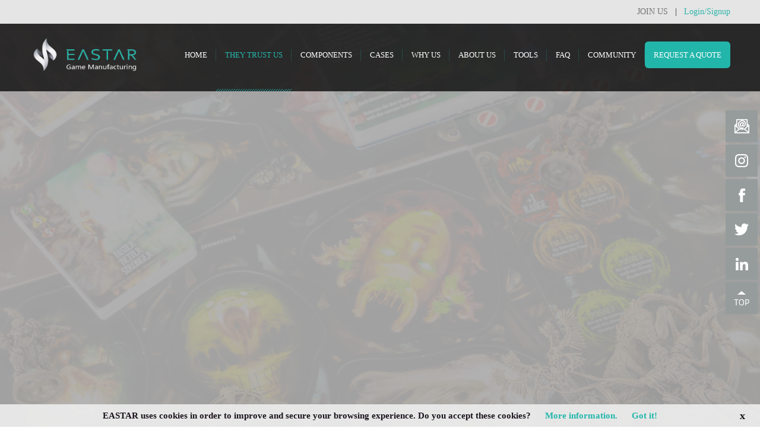

--- FILE ---
content_type: text/html; charset=utf-8
request_url: https://www.eastarboardgame.com/Board-game-customer
body_size: 10178
content:
<!DOCTYPE html>
<html lang="en">
<head>
<meta http-equiv="Content-Type" content="text/html; charset=utf-8" />
<meta name="viewport" content="width=device-width, initial-scale=1">

<meta name="keywords" content="Board Game Customers, Eastar board game manufacturer client list, Leading publishers working with Eastar Game Manufacturing, Eastar Game Manufacturing trusted customer brands" />
<meta name="description" content="Eastar Game Manufacturing has partnered with leading board game publishers, including Awaken Realms, Ludus Magnus Studio, Triton Noir, and more—to deliver award-winning quality, craftsmanship, and innovation." />
<title>Board Game Customers | Trusted Partners of Eastar Game Manufacturing</title>
<script type="text/javascript" src="/Public/Home/JScript//jquery-1.9.1.min.js"></script>
<script type="text/javascript" src="/Public/layer/layer.js"></script>
<link rel="stylesheet" type="text/css" href="/Public/Home/Css/animate.css" />
<link rel="stylesheet" type="text/css" href="/Public/Home/Css/Style.css" />
<link rel="stylesheet" type="text/css" href="/Public/Home/Css/swiper.min.css" />
<link rel="stylesheet" type="text/css" href="/Public/Home/Css/style2022.css" />
<script type="text/javascript" src="/Public/Home/JScript//swiper.min.js"></script>
<script type="text/javascript" src="/Public/Home/JScript//Comm.js"></script>
<script type="text/javascript" src="/Public/Home/JScript//checkForm.js"></script>
<script src="/Public/Home/JScript//clipboard.min.js"></script>

</head>
<body class="Body-Extend">

	<style>
    #nav .content .items .item .list{background: #dddddd;padding: 10px 0;display: none;}
    #nav .content .items .item:hover .list{display: block;}
    #nav .content .items .item .list a{display: block;font-size: 14px;line-height: 30px;}
    #topformbox{z-index: 1200;background: #ffffff;position: absolute;top: 52px;right: -62px;display: none;}
    #topformbox .jiantou{position: absolute;top: -5px;left: 105px;}
    #topformbox .flexbox{display: flex;width: 220px;overflow: hidden;border: 1px solid #2db5a9;line-height: 1;font-size: 10px;text-align: center;font-family: Arial, "Helvetica Neue", Helvetica, sans-serif;}
    #topformbox .box{flex: none;width: 220px;height: 260px;transition: .3s;box-sizing: border-box;padding: 0 13px;}
    #topformbox.focus .box1{margin-left: -220px;}
    #topformbox.focus .box2{height: 316px;}
    #topformbox .box input{margin: 0;padding: 0;}
    #topformbox .box .a1{padding-top: 21px;font-size: 13px;}
    #topformbox .box .a2{padding-top: 12px;margin-bottom: 4px;}
    #topformbox .box .txt{margin-top: 9px;width: 100%;box-sizing: border-box;border: 1px solid #adadae;line-height: 32px;text-indent: 9px;font-size: 10px;}
    #topformbox .box .submit{margin-top: 9px;width: 100%;box-sizing: border-box;border: none;line-height: 32px;font-size: 13px;font-weight: bold;color: #ffffff;background: #2db5a9;}
    #topformbox .box .txt2{white-space: nowrap;line-height: 20px;}
    #topformbox .box .txt2 span{color: #2db5a9;cursor: pointer;}
    .commbookdelbtn{display: none;}

    #loginbox{width: 220px;height: 220px;padding: 30px 50px;font-size: 10px;display: none;}
    #loginbox input{margin: 0;padding: 0;}
    #loginbox .a1{padding-top: 21px;font-size: 13px;}
    #loginbox .a2{padding-top: 12px;margin-bottom: 4px;}
    #loginbox .txt{margin-top: 9px;width: 100%;box-sizing: border-box;border: 1px solid #adadae;line-height: 32px;text-indent: 9px;font-size: 10px;}
    #loginbox .submit{margin-top: 9px;width: 100%;box-sizing: border-box;border: none;line-height: 32px;font-size: 13px;font-weight: bold;color: #ffffff;background: #2db5a9;}
    #loginbox .txt2{white-space: nowrap;line-height: 20px;}
    #loginbox .txt2 span{color: #2db5a9;cursor: pointer;}
    @media(max-width: 767px) {
        #loginbox{padding: 15px 15px;}
    }
    </style>
<div id="loginbox">
    <form class="loginboxform" action="/news_loginajax.html" method="post" verify="1">
        <div class="a1">Login to my account</div>
        <div class="a2">Enter your e-mail and password:</div>
        <div><input usage="email" name="username" type="text" placeholder="Email" class="txt loginboxemail"></div>
        <div><input usage="password" name="password" type="password" placeholder="Password" class="txt loginboxpassword"></div>
        <div><input type="button" value="login" class="submit"></div>
    </form>
</div>
<script>
    var islogin=0;
    $("#loginbox .submit").click(function () {
        if(check('.loginboxform')){
            $.post("/news_loginajax.html",{username:$('.loginboxemail').val(),password:$('.loginboxpassword').val()}, function (d) {
                if(d.rs){
                    location.reload();
                }else{
                    alert(d.info);
                }
            })
        }
    })
    //弹出登录框
    function tanchuloginbox() {
        layer.open({
            type: 1,
            title:false,
            // area:"250",
            shade:0.7,
            shadeClose:true,
            content: $('#loginbox'), //这里content是一个DOM，注意：最好该元素要存放在body最外层，否则可能被其它的相对元素所影响

        });
    }
    // tanchuloginbox();
</script>
<div id="top_h"></div>
<div id="top">
	<div class="join">
        <div class="con">
            <div class="right">
                <a href="/join-us">JOIN US</a> &nbsp; | &nbsp;  <span class="topbtn">Login/Signup</span>            </div>

            <div id="topformbox">
                <div class="flexbox">
                    <div class="box box1">
                        <form class="topform1" action="/news_login.html" method="post" verify="1">
                        <div class="a1">Login to my account</div>
                        <div class="a2">Enter your e-mail and password:</div>
                        <div><input usage="email" name="username" type="text" placeholder="Email" class="txt"></div>
                        <div><input usage="password" name="password" type="password" placeholder="Password" class="txt"></div>
                        <div><input type="submit" value="login" class="submit"></div>
                        <div class="txt2" style="padding-top: 8px;">New customer? <span class="btn">Create your account</span></div>
                        <div class="txt2">Lost password? <a href="/news_recover.html"><span>Recover password</span></a></div>
                        </form>
                    </div>

                    <div class="box box2">
                        <form class="topform2" action="/news_register.html" method="post" verify="1">
                        <div class="a1">Create my account</div>
                        <div class="a2">Please fill in the information below:</div>
                        <div><input usage="notnull" name="firstname" type="text" placeholder="First name" class="txt"></div>
                        <div><input usage="notnull" name="lastname" type="text" placeholder="Last name" class="txt"></div>
                        <div><input usage="email" name="username" type="text" placeholder="Email" class="txt"></div>
                        <div><input usage="password" name="password" type="password" placeholder="Password" class="txt"></div>
                        <div><input type="submit" value="Create my account" class="submit"></div>
                        <div class="txt2" style="padding-top: 8px;">Already have an account? <span class="btn">Login here</span></div>
                        </form>
                    </div>

                </div>
                <img src="/t/27.png" alt="" class="jiantou">
            </div>

        </div>
    </div>
	<div class="content">
		<div class="logo">
			<a href="/"><img src="/Upload/2021-09-03/Best-board-game-manufacturers.png" alt="/Upload/2021-09-03/Best-board-game-manufacturers.png" /></a>
		</div>
		<div class="menu">
			<div class="item" >
				<div class="name"><a href="/">HOME</a></div>
			</div>
            <div class="item active" >
                <div class="name"><a href="/Board-game-customer">THEY TRUST US</a></div>
            </div>
			<div class="item" >
				<div class="name"><a href="/Board-game-product-components">COMPONENTS</a></div>
			</div>
            <div class="item" >
                <div class="name cases"><a href="/Board-game-cases">CASES</a></div>
            </div>

			<div class="item" >
				<div class="name"><a href="/Professional-board-game-manufacturer">WHY US</a></div>
			</div>
			<div class="item" >
				<div class="name"><a href="/Board-game-making-experience">ABOUT US</a></div>
			</div>
			<div class="item" >
				<div class="name"><a href="https://www.eastarboardgame.com/Custom-board-game-tools/">TOOLS</a></div>
			</div>
			<div class="item" >
				<!--<div class="name"><a href="/Board-game-production-procedures">OUR SERVICES</a></div>-->
				<div class="name"><a href="/Board-game-production-procedures">FAQ</a></div>
			</div>
            <div class="item" >
                <div class="name"><a href="/Board-game-news">COMMUNITY</a></div>
                <div class="list">
                    <a href="/Board-game-news">BLOG</a>
                    <a href="/Board-game-forum">FORUM</a>
                    <a href="/Board-game-event">EVENT</a>
                </div>
            </div>
			<div class="item" >
				<div class="name last"><a href="/Board-game-quotation">REQUEST A QUOTE</a></div>
			</div>
		</div>
		<div class="menubtn">
			<div class="group">
				<span class="s1"></span>
				<span class="s2"></span>
				<span class="s3"></span>
			</div>
		</div>
	</div>
	<script>
		$(function(){
			$('#top .menubtn').click(function(){
				$(this).find(".group").toggleClass("show");
				$('#nav').toggleClass("show");
			})
			
			$('#top .menu .name').hover(function(){
				var _class = $(this).attr("class");
				if( _class.indexOf("cases")!=-1 ){
					$('#top .casessorts').show();
				}else{
					$('#top .casessorts').hide();
				}
			})
			$('#top').mouseleave(function(){
				var width = $(window).width();
				if( width<768 ){
					$('#top .casessorts').hide();
				}
			})
			
			var action_name = "partners";
			switch( action_name ){
				case "showcases":
					$('.casessorts').show();
					break
			}
		})
//		var load = layer.load(2);
// 		$(window).load(function() {
// 			layer.close(load);
// 		});
	</script>
	<div class="casessorts">
		<a href="/setcasessort-0" class='active' >All</a>
		<a href="/setcasessort-53"  >Card games</a><a href="/setcasessort-52"  >Board games</a><a href="/setcasessort-51"  >Miniature games</a><a href="/setcasessort-50"  >Other</a>	</div>
</div>

<div id="nav">
	<div class="content">
		<div class="items">
			<div class="item">
				<div class="name"><a href="/">HOME</a></div>
			</div>
            <div class="item">
                <div class="name"><a href="/Board-game-customer">THEY TRUST US</a></div>
            </div>
			<div class="item">
				<div class="name"><a href="/Board-game-product-components">COMPONENTS</a></div>
			</div>
            <div class="item">
                <div class="name"><a href="/Board-game-cases">CASES</a></div>
            </div>

			<div class="item">
				<div class="name"><a href="/Professional-board-game-manufacturer">WHY US</a></div>
			</div>
			<!--<div class="item">
				<div class="name"><a href="/Board-game-production-procedures">OUR SERVICES</a></div>
			</div>-->
			<div class="item">
				<div class="name"><a href="/Board-game-making-experience">ABOUT US</a></div>
			</div>
			<div class="item" >
				<div class="name"><a href="https://www.eastarboardgame.com/Custom-board-game-tools/">TOOLS</a></div>
			</div>
			<div class="item">
				<div class="name"><a href="/Board-game-production-procedures">FAQ</a></div>
			</div>
			<div class="item">
				<div class="name"><a href="/Board-game-quotation">REQUEST A QUOTE</a></div>
			</div>
            <div class="item">
                <div class="name"><a href="javascript:;">COMMUNITY</a></div>
                <div class="list">
                    <a href="/Board-game-news">BLOG</a>
                    <a href="/Board-game-forum">FORUM</a>
                    <a href="/Board-game-event">EVENT</a>
                </div>
            </div>
			<div class="item">
				<div class="name"><a href="/join-us">JOIN US</a></div>
			</div>
            <div class="item">
				<div class="name"><a href="/news_login.html">LOGIN/SIGNUP</a></div>			</div>

			
		</div>
	</div>
</div>

<!--<script src="https://cdn.bootcdn.net/ajax/libs/jquery.form/4.3.0/jquery.form.js"></script>-->

<script>
    $(function () {
        $("#topformbox .box .btn").click(function () {
            $("#topformbox").toggleClass("focus");
        })

        $('#top .join .con .right .topbtn').click(function(){
            $("#topformbox").toggle();
        })

        /*$(".topform1").ajaxForm(function (d) {
            // $(".topform1")[0].reset()
            if(d=="S") {
               location.reload();
            }else{
                alert(d)
            }
        });*/

    })
</script>


    <style>
        #partners .iframe{
            position: relative;
            max-width: 100%;
            width: 940px;
            height: 0;
            padding-bottom: 56.25%;
        }
        #partners .iframe iframe{
            position: absolute;
            left: 0;top: 0;
            width: 100%;
            height: 100%;
        }
        @media (max-width: 900px) {
            #partners .video-container .content{
                display: block;
            }
            #partners .iframe{

            }
        }
    </style>

	<div id="partners">
		<div class="video-container">
			<div class="content">
                                    <div class="iframe"><iframe src="https://www.youtube.com/embed/ooM9vZK2agg" frameborder="0"></iframe></div>			</div>
			<script>
				$(function(){
					var video1 = document.getElementById("video1");
					if(!video1) return;
					//监听播放结束
			        video1.addEventListener('pause',function(){
			        	console.log("监听播放结束")
		            	$('.video-container .switch').show();
			        }); 
					$('.video-container .switch img').click(function(){
						video1.play();
						$('.video-container .switch').hide();
			            return false;
					})
					$('.video-container video').click(function(){
						video1.pause();
						$('.video-container .switch').show();
			            return false;
					})
				})
			</script>
		</div>
		
		<div class="disting">
			
			<div class="partner">
<!--				<div class="sortname">Distinguished Partners</div>-->
                <h1 class="sortname" style="font-weight: normal;"></h1>
				<div class="items">
					<div class="itemcon">
					<div class="item">
<!--						<div class="icon" style="background-image: url(/Upload/2023-06-16/1545482061_AUTO.webp);"></div>-->
                        <img src="/Upload/2023-06-16/1545482061_AUTO.webp" alt="" class="icon">
						<div class="tit">Awaken-Realms</div>
					</div><div class="item">
<!--						<div class="icon" style="background-image: url(/Upload/2023-06-16/1557151682_AUTO.webp);"></div>-->
                        <img src="/Upload/2023-06-16/1557151682_AUTO.webp" alt="" class="icon">
						<div class="tit">Monster Fight Club</div>
					</div><div class="item">
<!--						<div class="icon" style="background-image: url(/Upload/2023-06-16/1558349267_AUTO.webp);"></div>-->
                        <img src="/Upload/2023-06-16/1558349267_AUTO.webp" alt="" class="icon">
						<div class="tit">Lazy Squire Games</div>
					</div><div class="item">
<!--						<div class="icon" style="background-image: url(/Upload/2023-06-16/1600421874_AUTO.webp);"></div>-->
                        <img src="/Upload/2023-06-16/1600421874_AUTO.webp" alt="" class="icon">
						<div class="tit">Battlefront Miniatures</div>
					</div><div class="item">
<!--						<div class="icon" style="background-image: url(/Upload/2023-06-16/1601004416_AUTO.webp);"></div>-->
                        <img src="/Upload/2023-06-16/1601004416_AUTO.webp" alt="" class="icon">
						<div class="tit">Triton-Noir</div>
					</div><div class="item">
<!--						<div class="icon" style="background-image: url(/Upload/2023-06-16/1602255418_AUTO.webp);"></div>-->
                        <img src="/Upload/2023-06-16/1602255418_AUTO.webp" alt="" class="icon">
						<div class="tit">Albi</div>
					</div><div class="item">
<!--						<div class="icon" style="background-image: url(/Upload/2023-06-16/1602563600_AUTO.webp);"></div>-->
                        <img src="/Upload/2023-06-16/1602563600_AUTO.webp" alt="" class="icon">
						<div class="tit">USAopoly</div>
					</div><div class="item">
<!--						<div class="icon" style="background-image: url(/Upload/2023-06-16/1603144498_AUTO.webp);"></div>-->
                        <img src="/Upload/2023-06-16/1603144498_AUTO.webp" alt="" class="icon">
						<div class="tit">Roxley-Games</div>
					</div><div class="item">
<!--						<div class="icon" style="background-image: url(/Upload/2023-06-16/1604203561_AUTO.webp);"></div>-->
                        <img src="/Upload/2023-06-16/1604203561_AUTO.webp" alt="" class="icon">
						<div class="tit">Ludus-Magnus-Studio</div>
					</div><div class="item">
<!--						<div class="icon" style="background-image: url(/Upload/2023-06-16/1605289699_AUTO.webp);"></div>-->
                        <img src="/Upload/2023-06-16/1605289699_AUTO.webp" alt="" class="icon">
						<div class="tit">Glass-Cannon-Unplugged</div>
					</div><div class="item">
<!--						<div class="icon" style="background-image: url(/Upload/2023-06-16/1606004828_AUTO.webp);"></div>-->
                        <img src="/Upload/2023-06-16/1606004828_AUTO.webp" alt="" class="icon">
						<div class="tit">Reaper Miniatures</div>
					</div><div class="item">
<!--						<div class="icon" style="background-image: url(/Upload/2023-06-16/1606257276_AUTO.webp);"></div>-->
                        <img src="/Upload/2023-06-16/1606257276_AUTO.webp" alt="" class="icon">
						<div class="tit">Modiphius</div>
					</div><div class="item">
<!--						<div class="icon" style="background-image: url(/Upload/2023-06-16/1607098924_AUTO.webp);"></div>-->
                        <img src="/Upload/2023-06-16/1607098924_AUTO.webp" alt="" class="icon">
						<div class="tit">Fria Ligan</div>
					</div><div class="item">
<!--						<div class="icon" style="background-image: url(/Upload/2023-06-16/1608449486_AUTO.webp);"></div>-->
                        <img src="/Upload/2023-06-16/1608449486_AUTO.webp" alt="" class="icon">
						<div class="tit">Cardboard Alchemy</div>
					</div><div class="item">
<!--						<div class="icon" style="background-image: url(/Upload/2023-06-16/1609122610_AUTO.webp);"></div>-->
                        <img src="/Upload/2023-06-16/1609122610_AUTO.webp" alt="" class="icon">
						<div class="tit">Arcane Wonders</div>
					</div>					</div>
				</div>
				<script>
					$(function(){
						var timer;
						var speed = 3000;
						var top = 0;
						
						if( check_run() ){
							var html = $('.partner .itemcon').html();
							$('.partner .itemcon').html( html+html );
							run();
							$('.partner .itemcon').hover(function(){
								clearInterval( timer );
							},function(){
								run();
							})
						}
						
						
						function check_run(){
							var win_w = $(window).width();
							var size = "15";
							size = parseInt(size);
							if( win_w>1600 && size<=20 ){
								return false;
							}
							if( win_w>1200 && size<=16 ){
								return false;
							}
							if( win_w>700 && size<=12 ){
								return false;
							}
							if( win_w<700 && size<=12 ){
								return false;
							}
							return true;
						}
						
						function run(){
							timer = setInterval(function(){
								var max_h = parseInt($('.partner .itemcon').height()/2);
								var item = $('.partner .itemcon .item');
								var item_h = item.height()+parseInt( item.css("margin-bottom") )+2;
								top = top+item_h;
								$('.partner .itemcon').animate({
									top:"-"+top+"px",
								},"slow","swing",function(){
									if( top>=max_h ){
										console.log( top )
										top = 0;
										$('.partner .itemcon').css("top",0);
									}
								});
							},speed);
						}
					})
				</script>
			</div>
			
			<div class="letter">
				<div class="lettercon">
					<div class="sortname">Thank You Letter to Our Customers</div>
					<div class="text"><p>Dear Customers,</p><p>We&nbsp;would&nbsp;like to give our sincere thanks to each of you, our highly esteemed partners, for your continuous long-term support and trust, and for helping us at Eastar continue to grow stronger at providing you the best service and quality in the industry.&nbsp;<br/></p><p>Just like you, we have the same passion and excitement for tabletop games, motivating us towards innovation when there is a new idea or concept in gameplay mechanics and unique components. We love being able to offer you creative and constructive suggestions from the manufacturing side, as an extension of your team and providing you with proposals to help reduce costs, in turn creating some of the most competitive products.&nbsp;</p><p>Special thanks go to Awaken Realms who have been our long-time, strategic partner and have given us exciting opportunities to grow and learn through their experiences as well. Through their projects and extremely high standards, we have been able to set even higher production goals and techniques that we achieve for all of our partners.&nbsp;</p><p>Good quality speaks for itself and because of that, we have successfully delivered high-end projects which have funded over a million dollars through crowdfunding such as <a href="https://www.eastarboardgame.com/Board-game-cases/36/Nemesis-Lockdown" target="_blank" title="Nemesis-Lockdown-Board-Game-Maker"><strong><em>Nemesis Lockdown</em></strong></a><strong><em>, </em></strong><a href="https://www.eastarboardgame.com/Board-game-cases/38/Tainted-Grail" target="_blank" title="Tainted-Grail-Board-Game-Maker"><strong><em>Tainted Grail</em></strong></a><strong><em>, </em></strong><a href="https://www.eastarboardgame.com/Board-game-cases/37/Etherfields" target="_blank" title="EtherFields-Board-Game-Maker"><strong><em>EtherFields</em></strong></a>, and many more! Eastar genuinely values you and will continue to strive at improving tenaciously, efficiently, creatively, technologically, in quality, and will always listen to your needs because we also want you to succeed. We appreciate all of your rave reviews and recognizing us as the industry&#39;s top solutions provider; Without you, our journey and growth wouldn&#39;t be as epic and clear.</p><p>So thank you from the bottom of our hearts, and let&#39;s continue to grow together, creating the most exciting and high-quality games and products for the tabletop gaming industry!</p><p>Yours Sincerely,</p><p><img src="/ueditor/php/upload/image/20220429/1651201181845642.png" title="1651201181845642.png" alt="David-Du.png" width="162" height="46" style="width: 162px; height: 46px;"/></p><p style="text-align: left;">David Du CEO of Eastar</p></div>
					<div class="tip">
						<div class="is">
							<i>D</i>
							<i>a</i>
							<i>v</i>
							<i>i</i>
							<i>d</i>
							<i>&nbsp;</i>
							<i>D</i>
							<i>u</i>
						</div>
						<span class="ym"></span>
						<!--CEO:David Du-->
					</div>
					<div class="t1">September 18,2021  &nbsp;&nbsp;  CEO of the Eastar</div>
				</div>
			</div>
			
		</div>
		
		<script>
			$(function(){
				setTimeout(function(){
					ceorun();
				},200)
				
				function ceorun(){
					var t = 0;
					var left = 0;
					$('.letter .tip i').each(function(){
						var that = $(this);
						t += 800;
						setTimeout(function(){
							left = left + 12;
							$('.letter .tip .ym').css("left",left+"px");
							that.css("opacity",1);
						},t)
					})
				}
				
				
				setInterval(function(){
					$('.letter .tip .ym').css("left","0px");
					$('.letter .tip i').css("opacity",0);
					ceorun();
				},15000);
				
			})
		</script>
		
	</div>
	
	<div id="footer">
	<div class="content">
		<div class="left">
			<div class="logo"><a href="/"><img src="/Public/Home/Images/Professional-board-game-manufacturer.png" alt="Eastar-Game-Manufacturing-Logo" /></a></div>
			<div class="app">
				<a href="https://www.instagram.com/eastargamemanufacturing/" target="_blank"><img src="/Upload/2021-12-20/1604146921_AUTO.png" alt="Upload/2021-12-20/1604146921_AUTO.png" /></a><a href="https://www.facebook.com/EastarGameManufacturing" target="_blank"><img src="/Upload/2021-12-20/1601547541_AUTO.png" alt="Upload/2021-12-20/1601547541_AUTO.png" /></a><a href="https://twitter.com/EastarGames" target="_blank"><img src="/Upload/2021-12-20/1604395106_AUTO.png" alt="Upload/2021-12-20/1604395106_AUTO.png" /></a><a href="https://www.linkedin.com/company/eastar-game-manufacturing" target="_blank"><img src="/Upload/2021-12-20/1605117850_AUTO.png" alt="Upload/2021-12-20/1605117850_AUTO.png" /></a>			</div>
		</div>

		<div class="menu">
			<div class="item">
                <p><a href="/">HOME</a></p>
                <p><a href="/Board-game-product-components">COMPONENTS</a></p>
                <p><a href="/Professional-board-game-manufacturer">WHY US</a></p>
                <p><a href="/Custom-board-game-tools">TOOLS</a></p>
                <p><a href="/Board-game-news">NEWS</a></p>
            </div>
			<div class="item">
                <p><a href="/Board-game-customer">THEY TRUST US</a></p>
                <p><a href="/Board-game-cases">CASES</a></p>
                <p><a href="/Board-game-making-experience">ABOUT US</a></p>
                <p><a href="/Board-game-production-procedures">FAQ</a></p>
                <p><a href="/Board-game-quotation">JOIN US</a></p>
            </div>
			<div class="item">
                <p><a href="/Board-game-quotation">CONTACT US</a></p>
                <div class="text">
                    <p>EMAIL: info@eastarboardgame.com</p>
                    <p>TEL: +86-13429301316</p>
                    <p>WeChat: 13429301316</p>
                </div>
            </div>
			<div class="item" style="width:280px;">
                <!--Skype: Service@eastarboardgame.com-->&nbsp;<br>
                <!--WhatsApp: +86-13429301316-->&nbsp;
            </div>
		</div>


	</div>
</div>

<div id="rightPiaoFu">
	<ul>
		<li style="background-image: url(/Public/Home/Images/c0.png);">
			<a href="mailto:info@eastarboardgame.com"></a>
		</li>
		<li style="background-image:url(/Upload/2021-09-10/0827416851_AUTO.png);">
				<a href="https://www.instagram.com/eastargamemanufacturing/" target="_blank"></a>
			</li><li style="background-image:url(/Upload/2021-09-10/0827561833_AUTO.png);">
				<a href="https://www.facebook.com/EastarGameManufacturing" target="_blank"></a>
			</li><li style="background-image:url(/Upload/2021-09-10/0828176094_AUTO.png);">
				<a href="https://twitter.com/EastarGames" target="_blank"></a>
			</li><li style="background-image:url(/Upload/2021-09-10/0828296488_AUTO.png);">
				<a href="https://www.linkedin.com/company/eastar-game-manufacturing" target="_blank"></a>
			</li>		<li style="background-image: url(/Public/Home/Images/c5.png);">
			<a href="javascript:gotop();"></a>
		</li>
	</ul>
	<script>
		function gotop(){
			$('html,body').animate({
				scrollTop:0
			})
		}
	</script>
</div>


<div id="footermenu">
	<div class="item home">
		<a href="javascript:$('.menubtn').click();"></a>
		<span>HOME</span>
	</div>
	<div class="item tel">
		<a href="/Board-game-quotation"></a>
		<span>REQUEST A QUOTE</span>
	</div>
</div>
<style>
    @media(min-width: 980px){
        #foot2{line-height: 1.8;text-align: center;padding-top: 20px;padding-bottom: 20px;font-size: 18px;color: #777777;font-size: 18px;}
        #foot2 span{padding-right: 50px;}
    }
    @media(max-width: 979px){
        #foot2 span{display: block;}
        #foot2{line-height: 1.8;text-align: center;padding-top: 20px;padding-bottom: 10px;font-size: 18px;color: #777777;font-size: 15px;}
    }
    #foot2 a{color: #777777;}
    #foot2 a:hover{color: #333;}
</style>

<div id="foot2"><span>©2021 EASTAR GAME MANUFACTURING</span > <a href="/news_policy.html">Pricacy Policy & Cookies</a> &nbsp; | &nbsp; <a href="/Board-game-maker-sitemap" >Sitemap</a> </div>

<div id="footermenu_h"></div>


<div id="cookie_footer">
	<div class="content">
		EASTAR uses cookies in order to improve and secure your browsing experience. Do you accept these cookies?  
		<a href="/news_policy.html" target="_blank">More information.</a>
		<a href="javascript:void(0);" onclick="$('#cookie_footer').hide();">Got it!</a>

    </div>
	<div class="close" onclick="$('#cookie_footer').hide();">x</div>
	<script src="https://cdn.staticfile.org/jquery-cookie/1.4.1/jquery.cookie.min.js"></script>
	<script>
		var footershow = $.cookie('footershow') || 0;
		if( footershow==1 ){
			$('#cookie_footer').hide();
		}
		$('#cookie_footer a').click(function(){
			$.cookie('footershow',1);
		})
	</script>
</div>


<!--第三方插件-->
<script type="text/javascript">document.write(unescape("%3Cspan id='cnzz_stat_icon_1280335277'%3E%3C/span%3E%3Cscript src='https://s9.cnzz.com/z_stat.php%3Fid%3D1280335277%26show%3Dpic1' type='text/javascript'%3E%3C/script%3E"));</script>

<!-- Messenger Chat Plugin Code -->
    <div id="fb-root"></div>

    <!-- Your Chat Plugin code -->
    <div id="fb-customer-chat" class="fb-customerchat">
    </div>

    <script>
      var chatbox = document.getElementById('fb-customer-chat');
      chatbox.setAttribute("page_id", "1732143706811996");
      chatbox.setAttribute("attribution", "biz_inbox");
    </script>

    <!-- Your SDK code -->
    <script>
      window.fbAsyncInit = function() {
        FB.init({
          xfbml            : true,
          version          : 'v14.0'
        });
      };

      (function(d, s, id) {
        var js, fjs = d.getElementsByTagName(s)[0];
        if (d.getElementById(id)) return;
        js = d.createElement(s); js.id = id;
        js.src = 'https://connect.facebook.net/en_US/sdk/xfbml.customerchat.js';
        fjs.parentNode.insertBefore(js, fjs);
      }(document, 'script', 'facebook-jssdk'));
    </script>


<script>
var _hmt = _hmt || [];
(function() {
  var hm = document.createElement("script");
  hm.src = "https://hm.baidu.com/hm.js?2e9461decec7fabc861936943e6e8d97";
  var s = document.getElementsByTagName("script")[0]; 
  s.parentNode.insertBefore(hm, s);
})();
</script>
<!--右侧漂浮-->
<script>
	function setCookie(name,value)
	{
	    var Days = 30;
	    var exp = new Date();
	    exp.setTime(exp.getTime() + Days*24*60*60*1000);
	    document.cookie = name + "="+ escape (value) + ";expires=" + exp.toGMTString();
	}
	
	//读取cookies
	function getCookie(name)
	{
	    var arr,reg=new RegExp("(^| )"+name+"=([^;]*)(;|$)");
	 
	    if(arr=document.cookie.match(reg))
	 
	        return unescape(arr[2]);
	    else
	        return null;
	}
</script> 

	
</body>
</html>

--- FILE ---
content_type: text/css
request_url: https://www.eastarboardgame.com/Public/Home/Css/Style.css
body_size: 28555
content:
@charset "utf-8";
/*
//CSS Hack
property:value; 所有浏览器
_property:value; IE6
+property:value; IE7
*property:value; IE6/IE7
property:value \0; IE8/IE9
property:value \9; IE6/IE7/IE8
property:value \9\0; IE9

//最小高度HACK
min-height:500px;
height:auto !important;
height:500px;
overflow:visible;

//溢出文字用省略号点代替(慎用)
white-space:nowrap; text-overflow:ellipsis; overflow:hidden;

//文字两端对齐
text-align:Justify;(火狐)
text-justify:inter-ideograph;(IE)
*/
/*
*input placeholder样式
input::-webkit-input-placeholder { color: #FFFFFF;font-size: 12px;}

*/
.titstr1 {
  overflow: hidden;
  text-overflow: ellipsis;
  white-space: nowrap;
}
.titstr2 {
  display: -webkit-box;
  -webkit-box-orient: vertical;
  -webkit-line-clamp: 2;
  overflow: hidden;
}
.titstr3 {
  display: -webkit-box;
  -webkit-box-orient: vertical;
  -webkit-line-clamp: 3;
  overflow: hidden;
}
.titstr4 {
  display: -webkit-box;
  -webkit-box-orient: vertical;
  -webkit-line-clamp: 4;
  overflow: hidden;
}
.titstr5 {
  display: -webkit-box;
  -webkit-box-orient: vertical;
  -webkit-line-clamp: 5;
  overflow: hidden;
}
.titstr6 {
  display: -webkit-box;
  -webkit-box-orient: vertical;
  -webkit-line-clamp: 6;
  overflow: hidden;
}
.titstr7 {
  display: -webkit-box;
  -webkit-box-orient: vertical;
  -webkit-line-clamp: 7;
  overflow: hidden;
}
.titstr8 {
  display: -webkit-box;
  -webkit-box-orient: vertical;
  -webkit-line-clamp: 8;
  overflow: hidden;
}
@font-face {
  font-family: Playlist-Script-2;
  src: url('../font/Playlist-Script-2.otf');
}
body {
  margin: 0px;
  padding: 0px;
  font-family: "微软雅黑";
  background-color: #fff;
  color: #1a141c;
}
table {
  margin: 0px;
}
th,
td {
  line-height: 180%;
  text-align: left;
}
img {
  border: 0px;
}
dl,
dt,
dd,
h1,
h2,
h3,
h4,
p,
form {
  margin: 0px;
  padding: 0px;
}
ul {
  margin: 0px;
  padding: 0px;
  list-style: none;
}
/*通用链接*/
a:link,
a:visited {
  color: #383637;
  text-decoration: none;
}
a:hover,
a:active {
  color: #22b6aa;
  text-decoration: none;
}
/*溢出文字用省略号点代替
.HideWord {white-space:nowrap;text-overflow:ellipsis;overflow:hidden;}
*/
/*
 * 编辑器表格设置
 * table
    {border-collapse:collapse; border-spacing:0;}
   table tr td
    {padding:0px;}
 */
#thePageInfo {
  height: 20px;
  overflow: hidden;
  padding: 20px 0px;
  text-align: center;
  clear: both;
  font-size: 12px;
}
#thePageInfo em {
  line-height: 100%;
  padding: 2px 6px;
  color: #949494;
  font-style: normal;
  background: #fff;
  border: 1px solid #d6d6d6;
}
#thePageInfo em a:link,
#thePageInfo em a:visited {
  color: #979797;
  text-decoration: none;
}
#thePageInfo em a:hover,
#thePageInfo em em a:active {
  text-decoration: underline;
}
#thePageInfo .onfocus {
  line-height: 100%;
  padding: 2px 6px;
  color: #fff;
  font-style: normal;
  background: #0071af;
  border: 1px solid #d6d6d6;
}
#thePageInfo .onfocus a:link,
#thePageInfo .onfocus a:visited {
  color: #fff;
  text-decoration: none;
}
#thePageInfo .onfocus a:hover,
#thePageInfo .onfocus em a:active {
  text-decoration: underline;
}
#thePageInfo span {
  color: #676767;
}
/*右侧漂浮*/
#rightPiaoFu {
  position: fixed;
  right: 4px;
  top: 50%;
  z-index: 9999;
  transform: translateY(-50%);
}
#rightPiaoFu ul li {
  width: 54px;
  height: 54px;
  background-color: #969c9c;
  background-position: center center;
  background-repeat: no-repeat;
  margin-bottom: 4px;
  cursor: pointer;
}
#rightPiaoFu ul li a {
  display: block;
  height: 100%;
}
@media (min-width: 1024px) {
  #rightPiaoFu ul li:hover {
    background-color: #22b6aa;
  }
}
@media (max-width: 1023px) {
  #rightPiaoFu ul {
    zoom: 0.7;
  }
}
/*结构*/
#top {
  position: fixed;
  top: 0;
  z-index: 999;
  width: 100%;
  background-image: url(../Images/bg1.png);
}
#top .language {
  position: relative;
  line-height: 44px;
  background-color: #cdd1d1;
  display: none;
}
#top .language .con {
  position: relative;
  width: 1560px;
  height: 44px;
  margin: 0 auto;
  font-size: 16px;
}
#top .language .con a {
  color: #565757;
}
#top .language .con a:hover {
  color: #000000;
}
#top .language .con .left {
  position: absolute;
  left: 0;
  top: 0;
}
#top .language .con .left .dq {
  position: relative;
  padding-left: 28px;
  padding-right: 20px;
  margin-right: 10px;
  background-image: url(../Images/z11.png);
  background-position: left center;
  background-repeat: no-repeat;
}
#top .language .con .left .dq:after {
  content: " ";
  position: absolute;
  right: 0;
  top: 50%;
  width: 10px;
  height: 7px;
  background-image: url(../Images/z13.png);
  transform: translate(-50%, -50%);
}
#top .language .con .left .yy {
  margin: 0 10px;
}
#top .language .con .right {
  position: absolute;
  right: 0;
  top: 0;
}
#top .language .con .right .ss {
  padding-left: 24px;
  padding-right: 20px;
  background-image: url(../Images/z12.png);
  background-position: left center;
  background-repeat: no-repeat;
}
#top .language .con .right .gz {
  position: relative;
  padding-left: 16px;
}
#top .language .con .right .gz:before {
  content: " ";
  position: absolute;
  left: 0;
  top: 50%;
  width: 1px;
  height: 18px;
  background-color: #555555;
  transform: translate(-50%, -50%);
}
#top .content {
  position: relative;
  width: 1560px;
  height: 114px;
  margin: 0 auto;
}
#top .content .logo {
  position: absolute;
  left: 0;
  top: 0;
  height: 100%;
  line-height: 100%;
  transition: all 0.3s;
}
#top .content .logo img {
  position: relative;
  top: 50%;
  transform: translateY(-50%);
  max-height: 90%;
}
@media (min-width: 1024px) {
  #top .content .logo:hover {
    transform: translateY(-3px);
  }
}
#top .content .menu {
  position: absolute;
  right: 0;
  top: 0;
  height: 100%;
}
#top .content .menu .item {
  position: relative;
  float: left;
  font-size: 15px;
  height: 100%;
}
#top .content .menu .item .name {
  position: relative;
  margin-top: 30px;
  line-height: 45px;
  border-radius: 6px;
}
#top .content .menu .item .name a {
  display: block;
  color: #FFFFFF;
  padding: 0 20px;
}
#top .content .menu .item .name:after {
  content: " ";
  position: absolute;
  right: 0;
  top: 50%;
  transform: translateY(-50%);
  width: 1px;
  height: 19px;
  background-image: url(../Images/z2.png);
}
#top .content .menu .item .last {
  background-color: #22b6aa;
}
#top .content .menu .item:after {
  content: " ";
  position: absolute;
  left: 0;
  bottom: 0;
  width: 100%;
  height: 4px;
  background-image: url(../Images/z1.png);
  opacity: 0;
}
#top .content .menu .item:hover .name a {
  color: #22b6aa;
}
#top .content .menu .item:hover .last a {
  color: #FFFFFF;
}
#top .content .menu .item:hover:after {
  opacity: 1;
}
#top .content .menu .active .name a {
  color: #22b6aa;
}
#top .content .menu .active .last a {
  color: #FFFFFF;
}
#top .content .menu .active:after {
  opacity: 1;
}
#top .content .menu:after {
  content: " ";
  display: block;
  clear: both;
}
#top .content .menu .item .list {
  display: none;
  position: absolute;
  top: 114px;
  left: 0;
  width: 100%;
  z-index: 999;
  background: #1e1e1e;
}
#top .content .menu .item:hover .list{
  display: block;
}
#top .content .menu .item .list a{
  display: block;
  padding: 0 15px;
  line-height: 40px;
  font-size: 15px;
  color: #ffffff;
}

#top .content .menu .item .list a:hover{
  background: #2db5a9;
}
#top .content .menubtn {
  display: none;
  position: absolute;
  right: -20px;
  top: 0;
  width: 114px;
  height: 114px;
}
#top .content .menubtn .group {
  position: relative;
  top: 50%;
  width: 60px;
  height: 40px;
  margin: 0 auto;
  transform: translateY(-50%);
}
#top .content .menubtn .group span {
  position: absolute;
  left: 0;
  top: 0;
  width: 100%;
  height: 6px;
  background-color: #22b6aa;
  transform: rotate(0deg);
  transition: all 0.2s;
  opacity: 1;
}
#top .content .menubtn .group .s1 {
  top: 0;
}
#top .content .menubtn .group .s2 {
  top: 18px;
}
#top .content .menubtn .group .s3 {
  top: 36px;
}
#top .content .menubtn .show .s1 {
  top: 18px;
  transform: rotate(45deg);
}
#top .content .menubtn .show .s2 {
  opacity: 0;
}
#top .content .menubtn .show .s3 {
  top: 18px;
  transform: rotate(-45deg);
}
@media (min-width: 1400px) and (max-width: 1599px) {
  #top .language .con {
    width: 1360px;
  }
  #top .content {
    width: 1360px;
  }
}
@media (min-width: 1200px) and (max-width: 1399px) {
  #top .language .con {
    width: 1180px;
  }
  #top .content {
    width: 1180px;
  }
  #top .content .menu .item {
    font-size: 13px;
  }
  #top .content .menu .item .name a {
    padding: 0 15px;
  }
}
@media (min-width: 1024px) and (max-width: 1199px) {
  #top .language .con {
    width: 960px;
  }
  #top .content {
    width: 960px;
  }
  #top .content .logo img {
    max-height: 60%;
  }
  #top .content .menu .item {
    font-size: 13px;
  }
  #top .content .menu .item .name a {
    padding: 0 10px;
  }
}
@media (min-width: 768px) and (max-width: 1023px) {
  #top {
    background-color: #000000;
  }
  #top .language {
    display: none;
  }
  #top .language .con {
    margin: 0 15px;
    width: auto;
  }
  #top .content {
    margin: 0 15px;
    width: auto;
  }
  #top .content .logo img {
    max-height: 70%;
  }
  #top .content .menu {
    display: none;
  }
  #top .content .menubtn {
    display: block;
  }
}
@media (max-width: 767px) {
  #top {
    background-color: #000000;
  }
  #top .language {
    display: none;
  }
  #top .language .con {
    margin: 0 15px;
    width: auto;
  }
  #top .content {
    margin: 0 15px;
    width: auto;
    height: 60px;
  }
  #top .content .logo img {
    max-height: 70%;
  }
  #top .content .menu {
    display: none;
  }
  #top .content .menubtn {
    display: block;
    right: -15px;
    width: 60px;
    height: 60px;
  }
  #top .content .menubtn .group {
    zoom: .5;
  }
}
#nav {
  display: none;
  position: fixed;
  top: 0;
  right: 0;
  width: 50%;
  height: 100%;
  height: auto;
  z-index: 998;
  background-color: #000000;
  background-color: rgba(0, 0, 0, 0.9);
  background-color: #FFFFFF;
  color: #111111;
  text-align: center;
  box-shadow: 0 0 10px #555555;
}
#nav a {
  color: #FFFFFF;
  color: #111111;
}
#nav .content {
  position: relative;
  padding-top: 60px;
}
#nav .content .items {
  position: relative;
  margin: 20px 0;
}
#nav .content .items .item {
  font-size: 16px;
  line-height: 36px;
}
#nav.hide {
  display: none;
}
#nav.show {
  display: block;
}
@media (min-width: 768px) and (max-width: 1023px) {
  #nav .content {
    padding-top: 130px;
  }
  #nav .content .items .item {
    font-size: 24px;
    line-height: 60px;
  }
}
#banner {
  position: relative;
  height: 720px;
  overflow: hidden;
}
#banner .banner-container {
  position: absolute;
  left: 0;
  top: 0;
  z-index: 10;
  width: 100%;
  height: 100%;
  background: rgba(26, 52, 87, 0.6);
  text-align: center;
  color: #FFFFFF;
}
#banner .banner-container .group {
  position: relative;
  padding-top: 250px;
  width: 1560px;
  margin: 0 auto;
}
#banner .banner-container .group .icon {
  position: relative;
  padding: 40px 0;
}
#banner .banner-container .group .icon img {
  position: relative;
  cursor: pointer;
  color: #22b6aa;
  border-radius: 50%;
  -webkit-box-shadow: 0 0 0 0 rgba(34, 182, 170, 0.7);
  box-shadow: 0 0 0 0 rgba(34, 182, 170, 0.7);
  background-color: transparent;
  -webkit-animation: spulse 1.25s infinite cubic-bezier(0.24, 0, 0.38, 1);
  animation: spulse 1.25s infinite cubic-bezier(0.24, 0, 0.38, 1);
}
#banner .banner-container .group .t1 {
  font-size: 36px;
  color: #22b6aa;
}
#banner .banner-container .group .t2 {
  font-family: "微软雅黑";
  font-size: 50px;
  line-height: 72px;
}
#banner .video-container {
  position: relative;
  height: 100%;
}
#banner .video-container video {
  position: absolute;
  left: 50%;
  top: 50%;
  min-width: 100%;
  min-height: 100%;
  transform: translate(-50%, -50%);
  visibility: visible;
}
#banner .video-container #video2 {
  display: none;
}
@media (min-width: 1400px) and (max-width: 1599px) {
  #banner .banner-container .group {
    width: 1360px;
    padding-top: 200px;
  }
  #banner .banner-container .group .icon img {
    width: 100px;
    height: 100px;
  }
  #banner .banner-container .group .t2 {
    font-size: 40px;
  }
}
@media (min-width: 1200px) and (max-width: 1399px) {
  #banner {
    height: 660px;
  }
  #banner .banner-container .group {
    width: 1180px;
    padding-top: 200px;
  }
  #banner .banner-container .group .icon img {
    width: 100px;
    height: 100px;
  }
  #banner .banner-container .group .t2 {
    font-size: 38px;
  }
}
@media (min-width: 1024px) and (max-width: 1199px) {
  #banner {
    height: 560px;
  }
  #banner .banner-container .group {
    width: 960px;
    padding-top: 150px;
  }
  #banner .banner-container .group .icon {
    padding: 30px 0;
  }
  #banner .banner-container .group .icon img {
    width: 100px;
    height: 100px;
  }
  #banner .banner-container .group .t2 {
    font-size: 30px;
    line-height: 50px;
  }
}
@media (min-width: 768px) and (max-width: 1023px) {
  #banner {
    height: auto;
    border-top: solid 114px #000000;
  }
  #banner .banner-container {
    display: none;
  }
  #banner .video-container video {
    position: relative;
    min-width: 100%;
    min-height: auto;
    width: 100%;
    left: 0;
    top: 0;
    transform: translate(0, 0);
    display: block;
  }
}
@media (max-width: 767px) {
  #banner {
    height: auto;
    border-top: solid 60px #000000;
  }
  #banner .banner-container {
    display: none;
  }
  #banner .video-container {
    height: auto;
  }
  #banner .video-container video {
    position: relative;
    min-width: 100%;
    min-height: auto;
    width: 100%;
    left: 0;
    top: 0;
    transform: translate(0, 0);
    display: block;
  }
  #banner .video-container #video1 {
    display: none;
  }
  #banner .video-container #video2 {
    display: block;
  }
}
@-webkit-keyframes spulse {
  to {
    -webkit-box-shadow: 0 0 0 30px transparent;
    box-shadow: 0 0 0 30px transparent;
  }
}
@keyframes spulse {
  to {
    -webkit-box-shadow: 0 0 0 30px transparent;
    box-shadow: 0 0 0 30px transparent;
  }
}
#homesort {
  position: relative;
  padding: 40px 0;
  background-image: url(../Images/bg2.jpg);
  background-position: center center;
}
#homesort .content {
  position: relative;
  width: 1560px;
  margin: 0 auto;
}
#homesort .content .items {
  position: relative;
}
#homesort .content .items .item {
  position: relative;
  width: 485px;
  height: 540px;
  overflow: hidden;
  float: left;
  background-color: #e3e8e8;
  margin: 40px 0;
  transition: all 0.3s;
}
#homesort .content .items .item .data {
  position: relative;
  padding: 20px;
  height: 500px;
}
#homesort .content .items .item .data .pic {
  position: relative;
  width: 100%;
  height: 100%;
  border-top: solid 3px #22b6aa;
  box-sizing: border-box;
  background-position: center center;
  background-size: cover;
  object-fit: cover;
  object-position: center;
}
#homesort .content .items .item .data .group {
  position: absolute;
  left: 0;
  top: 380px;
  z-index: 100;
  width: 100%;
  height: 100%;
  text-align: center;
  background-color: #e3e8e8;
  transition: all 0.3s;
}
#homesort .content .items .item .data .group .sortname {
  position: relative;
  margin-top: 20px;
  margin-bottom: 20px;
  font-size: 34px;
  line-height: 80px;
  font-family: "微软雅黑";
  transition: all 0.1s;
  color: #111111;
  overflow: hidden;
  text-overflow: ellipsis;
  white-space: nowrap;
}
#homesort .content .items .item .data .group .sortname:after {
  content: " ";
  position: absolute;
  left: 50%;
  bottom: 0;
  width: 40px;
  height: 3px;
  background: #111111;
  transform: translate(-50%, -50%);
}
#homesort .content .items .item .data .group .sortname a {
  color: #111111;
  transition: all 0.3s;
}
#homesort .content .items .item .data .group .sorts {
  position: relative;
  opacity: 0;
  transition: all 0.3s;
}
#homesort .content .items .item .data .group .sorts .sort {
  font-size: 30px;
  line-height: 60px;
  overflow: hidden;
  text-overflow: ellipsis;
  white-space: nowrap;
}
#homesort .content .items .item .data .group .sorts .sort a {
  color: #FFFFFF;
  transition: all 0.3s;
}
#homesort .content .items .item .data .group .sorts .sort a:hover {
  color: #22b6aa;
}
@media (min-width: 1024px) {
  #homesort .content .items .item:hover .data .group {
    top: 0;
    background-color: rgba(0, 0, 0, 0.7);
  }
  #homesort .content .items .item:hover .data .group .sortname {
    font-size: 46px;
    line-height: 90px;
    margin-top: 90px;
    color: #FFFFFF;
  }
  #homesort .content .items .item:hover .data .group .sortname:after {
    background-color: #22b6aa;
  }
  #homesort .content .items .item:hover .data .group .sortname a {
    color: #FFFFFF;
  }
  #homesort .content .items .item:hover .data .group .sorts {
    opacity: 1;
  }
}
#homesort .content .items .swiper-pagination {
  display: none;
}
#homesort .content .items .swiper-pagination span {
  border: solid 2px #d8d5cf;
  width: 8px;
  height: 8px;
  opacity: 1;
  background-color: #d8d5cf;
}
#homesort .content .items .swiper-pagination .swiper-pagination-bullet-active {
  background-color: rgba(0, 0, 0, 0);
}
#homesort .content .items:after {
  content: " ";
  display: block;
  clear: both;
}
@media (min-width: 1400px) and (max-width: 1599px) {
  #homesort .content {
    width: 1360px;
  }
}
@media (min-width: 1200px) and (max-width: 1399px) {
  #homesort .content {
    width: 1180px;
  }
  #homesort .content .items .item {
    margin: 20px 0;
    height: 430px;
  }
  #homesort .content .items .item .data .group {
    top: 320px;
  }
  #homesort .content .items .item .data .group .sortname {
    margin: 0;
  }
  #homesort .content .items .item:hover .data .group {
    top: 0;
    background-color: rgba(0, 0, 0, 0.7);
  }
  #homesort .content .items .item:hover .data .group .sortname {
    font-size: 42px;
    line-height: 90px;
    margin-top: 50px;
    color: #FFFFFF;
  }
  #homesort .content .items .item:hover .data .group .sortname:after {
    background-color: #22b6aa;
  }
  #homesort .content .items .item:hover .data .group .sortname a {
    color: #FFFFFF;
  }
  #homesort .content .items .item:hover .data .group .sorts {
    opacity: 1;
    font-size: 26px;
    line-height: 50px;
  }
}
@media (min-width: 1024px) and (max-width: 1199px) {
  #homesort {
    padding: 20px 0;
  }
  #homesort .content {
    width: 960px;
  }
  #homesort .content .items .item {
    margin: 20px 0;
  }
}
@media (min-width: 768px) and (max-width: 1023px) {
  #homesort {
    padding: 0;
  }
  #homesort .content {
    width: auto;
  }
  #homesort .content .items .item {
    margin: 0;
  }
  #homesort .content .items .item .data {
    padding: 0;
    height: 100%;
  }
  #homesort .content .items .item .data .group {
    top: 0;
    background-color: rgba(0, 0, 0, 0.7);
  }
  #homesort .content .items .item .data .group .sortname {
    margin-top: 90px;
    line-height: 90px;
    font-size: 46px;
    color: #FFFFFF;
  }
  #homesort .content .items .item .data .group .sortname:after {
    background-color: #22b6aa;
  }
  #homesort .content .items .item .data .group .sortname a {
    color: #FFFFFF;
  }
  #homesort .content .items .item .data .group .sorts {
    opacity: 1;
  }
  #homesort .content .items .swiper-pagination {
    display: block;
  }
}
@media (max-width: 767px) {
  #homesort {
    padding: 0;
  }
  #homesort .content {
    width: auto;
  }
  #homesort .content .items .item {
    height: 350px;
    margin: 0;
  }
  #homesort .content .items .item .data {
    padding: 0;
    height: 100%;
  }
  #homesort .content .items .item .data .group {
    top: 0;
    background-color: rgba(0, 0, 0, 0.7);
  }
  #homesort .content .items .item .data .group .sortname {
    margin: 30px 0 10px 0;
    line-height: 40px;
    font-size: 22px;
    color: #FFFFFF;
    padding-bottom: 15px;
  }
  #homesort .content .items .item .data .group .sortname:after {
    background-color: #22b6aa;
  }
  #homesort .content .items .item .data .group .sortname a {
    color: #FFFFFF;
  }
  #homesort .content .items .item .data .group .sorts {
    opacity: 1;
  }
  #homesort .content .items .item .data .group .sorts .sort {
    font-size: 18px;
    line-height: 40px;
  }
  #homesort .content .items .swiper-pagination {
    display: block;
  }
}
#homeawards {
  position: relative;
  padding: 50px 0;
  background-image: url(../Images/bg3.jpg);
  background-position: center center;
}
#homeawards .content {
  position: relative;
  width: 1560px;
  margin: 0 auto;
}
#homeawards .content .groupname {
  position: relative;
  line-height: 100px;
  font-size: 62px;
  text-align: center;
  font-family: "微软雅黑";
}
#homeawards .content .jianjie {
  position: relative;
  font-size: 18px;
  line-height: 30px;
  text-align: center;
}
#homeawards .content .best {
  position: relative;
  margin: 40px 0;
}
#homeawards .content .best .swiper-wrapper .swiper-slide {
  position: relative;
  height: 450px;
}
#homeawards .content .best .swiper-wrapper .swiper-slide .icon {
  text-align: center;
}
#homeawards .content .best .swiper-wrapper .swiper-slide .icon .i2 {
  display: none;
}
#homeawards .content .best .swiper-wrapper .swiper-slide .group {
  position: relative;
  height: 310px;
  margin-top: 25px;
  margin-left: 10px;
  border: solid 10px rgba(185, 185, 185, 0.8);
  transition: all 0.2s;
}
#homeawards .content .best .swiper-wrapper .swiper-slide .group .data {
  position: absolute;
  top: 0;
  left: -20px;
  width: 100%;
  height: 100%;
  border: solid 10px rgba(185, 185, 185, 0.3);
  transition: all 0.2s;
}
#homeawards .content .best .swiper-wrapper .swiper-slide .group .data .title {
  position: relative;
  text-align: center;
  font-size: 36px;
  font-family: "微软雅黑";
}
#homeawards .content .best .swiper-wrapper .swiper-slide .group .data .title span {
  position: relative;
  top: -36px;
  display: inline-block;
  background-color: #d2d7d7;
  padding: 0 15px;
  line-height: 30px;
}
#homeawards .content .best .swiper-wrapper .swiper-slide .group .data .items {
  position: relative;
  text-align: center;
}
#homeawards .content .best .swiper-wrapper .swiper-slide .group .data .items .item {
  position: relative;
  display: inline-block;
}
@media (min-width: 1600px) {
  #homeawards .content .best .swiper-wrapper .swiper-slide .group .data .items .item {
    margin: 0 4%;
  }
}
#homeawards .content .best .swiper-wrapper .swiper-slide .group .data .items .item .pic .span {
  display: block;
  width: 170px;
  height: 180px;
  margin: 0 auto;
  background-size: contain;
  background-repeat: no-repeat;
  background-position: center center;
  object-fit: contain;
  object-position: center;
}
#homeawards .content .best .swiper-wrapper .swiper-slide .group .data .items .item .tit {
  font-size: 20px;
  font-family: "微软雅黑";
}
#homeawards .content .best .swiper-wrapper .swiper-slide .group:hover {
  border-color: rgba(34, 182, 170, 0.8);
}
#homeawards .content .best .swiper-wrapper .swiper-slide .group:hover .data {
  border-color: rgba(34, 182, 170, 0.3);
}
@media (min-width: 1400px) and (max-width: 1599px) {
  #homeawards .content {
    width: 1360px;
  }
}
@media (min-width: 1200px) and (max-width: 1399px) {
  #homeawards .content {
    width: 1180px;
  }
}
@media (min-width: 1024px) and (max-width: 1199px) {
  #homeawards .content {
    width: 980px;
  }
  #homeawards .content .jianjie {
    font-size: 24px;
  }
  #homeawards .content .best .swiper-wrapper .swiper-slide {
    height: 830px;
  }
  #homeawards .content .best .swiper-wrapper .swiper-slide .group {
    height: 520px;
  }
  #homeawards .content .best .swiper-wrapper .swiper-slide .group .data .title {
    font-size: 26px;
  }
  #homeawards .content .best .swiper-wrapper .swiper-slide .group .data .items .item:nth-child(1) {
    margin-bottom: 20px;
  }
}
@media (min-width: 768px) and (max-width: 1023px) {
  #homeawards {
    padding: 15px;
  }
  #homeawards .content {
    width: auto;
  }
  #homeawards .content .groupname {
    font-size: 56px;
  }
  #homeawards .content .jianjie {
    font-size: 24px;
  }
  #homeawards .content .best .swiper-wrapper .swiper-slide {
    height: 830px;
  }
  #homeawards .content .best .swiper-wrapper .swiper-slide .icon img {
    height: 60px;
  }
  #homeawards .content .best .swiper-wrapper .swiper-slide .group {
    height: 520px;
  }
  #homeawards .content .best .swiper-wrapper .swiper-slide .group .data .title {
    font-size: 20px;
  }
  #homeawards .content .best .swiper-wrapper .swiper-slide .group .data .items .item:nth-child(1) {
    margin-bottom: 20px;
  }
}
@media (max-width: 767px) {
  #homeawards {
    padding: 15px 10px;
  }
  #homeawards .content {
    width: auto;
  }
  #homeawards .content .groupname {
    font-size: 26px;
    line-height: 40px;
  }
  #homeawards .content .jianjie {
    font-size: 14px;
    line-height: 24px;
  }
  #homeawards .content .best .swiper-wrapper .swiper-slide {
    height: 460px;
  }
  #homeawards .content .best .swiper-wrapper .swiper-slide .icon {
    margin-bottom: 5px;
  }
  #homeawards .content .best .swiper-wrapper .swiper-slide .icon img {
    height: 40px;
  }
  #homeawards .content .best .swiper-wrapper .swiper-slide .group {
    height: 400px;
    border-width: 4px;
    margin: 0;
  }
  #homeawards .content .best .swiper-wrapper .swiper-slide .group .data {
    border-width: 4px;
    left: -8px;
  }
  #homeawards .content .best .swiper-wrapper .swiper-slide .group .data .title {
    font-size: 12px;
  }
  #homeawards .content .best .swiper-wrapper .swiper-slide .group .data .title span {
    padding: 0 5px;
    left: 4px;
    top: -18px;
  }
  #homeawards .content .best .swiper-wrapper .swiper-slide .group .data .items .item .pic .span {
    width: 90px;
    height: 90px;
  }
  #homeawards .content .best .swiper-wrapper .swiper-slide .group .data .items .item .tit {
    font-size: 14px;
  }
  #homeawards .content .best .swiper-wrapper .swiper-slide .group .data .items .item:nth-child(1) {
    margin-bottom: 20px;
  }
}
#homeeastar {
  position: relative;
  padding: 15px 0;
  background-image: url(../Images/bg4.jpg);
  background-size: cover;
}
#homeeastar .content {
  width: 1560px;
  overflow: hidden;
  margin: 0 auto;
  color: #FFFFFF;
}
#homeeastar .content .swiper-container .swiper-wrapper .swiper-slide .data {
  position: relative;
  margin: 30px 130px;
  padding-bottom: 10px;
  min-height: 240px;
}
#homeeastar .content .swiper-container .swiper-wrapper .swiper-slide .data .text {
  font-size: 24px;
  line-height: 38px;
  padding-right: 300px;
  position: relative;
  top: 50px;
}
#homeeastar .content .swiper-container .swiper-wrapper .swiper-slide .data .pic {
  position: absolute;
  right: 0;
  top: 0;
  max-width: 226px;
}
#homeeastar .content .swiper-container .swiper-wrapper .swiper-slide .data .pic .img {
  position: relative;
  top: -10px;
  padding: 18px;
  background-color: rgba(255, 255, 255, 0.1);
  border-radius: 50%;
}
#homeeastar .content .swiper-container .swiper-wrapper .swiper-slide .data .pic .img .span {
  position: relative;
  display: block;
  width: 190px;
  height: 190px;
  border-radius: 50%;
  background-size: cover;
  object-fit: cover;
}
#homeeastar .content .swiper-container .swiper-wrapper .swiper-slide .data .pic .title {
  text-align: center;
  font-size: 22px;
  line-height: 30px;
  position: relative;
  top: 0;
  display: -webkit-box;
  -webkit-box-orient: vertical;
  -webkit-line-clamp: 2;
  overflow: hidden;
}
#homeeastar .content .swiper-container .swiper-pagination {
  bottom: 0;
}
#homeeastar .content .swiper-container .swiper-pagination span {
  border: solid 2px #d8d5cf;
  width: 8px;
  height: 8px;
  opacity: 1;
  background-color: #d8d5cf;
}
#homeeastar .content .swiper-container .swiper-pagination .swiper-pagination-bullet-active {
  background-color: rgba(0, 0, 0, 0);
}
#homeeastar .content .swiper-container .swiper-button-prev {
  background-image: url(../Images/z15.png);
  opacity: .5;
}
#homeeastar .content .swiper-container .swiper-button-prev:hover {
  opacity: 1;
}
#homeeastar .content .swiper-container .swiper-button-next {
  background-image: url(../Images/z16.png);
  opacity: .5;
}
#homeeastar .content .swiper-container .swiper-button-next:hover {
  opacity: 1;
}
@media (min-width: 1400px) and (max-width: 1599px) {
  #homeeastar .content {
    width: 1360px;
  }
}
@media (min-width: 1200px) and (max-width: 1399px) {
  #homeeastar .content {
    width: 1180px;
  }
}
@media (min-width: 1024px) and (max-width: 1199px) {
  #homeeastar .content {
    width: 980px;
  }
  #homeeastar .content .swiper-container .swiper-wrapper .swiper-slide .data {
    margin: 20px 60px;
    padding-bottom: 50px;
  }
  #homeeastar .content .swiper-container .swiper-wrapper .swiper-slide .data .text {
    display: -webkit-box;
    -webkit-box-orient: vertical;
    -webkit-line-clamp: 6;
    overflow: hidden;
  }
}
@media (min-width: 768px) and (max-width: 1023px) {
  #homeeastar {
    padding: 15px 0;
  }
  #homeeastar .content {
    width: auto;
  }
  #homeeastar .content .swiper-container .swiper-wrapper .swiper-slide .data {
    margin: 10px 30px;
    padding-bottom: 50px;
  }
  #homeeastar .content .swiper-container .swiper-wrapper .swiper-slide .data .text {
    padding-right: 210px;
    font-size: 22px;
    display: -webkit-box;
    -webkit-box-orient: vertical;
    -webkit-line-clamp: 6;
    overflow: hidden;
  }
  #homeeastar .content .swiper-container .swiper-wrapper .swiper-slide .data .pic {
    top: 30px;
  }
  #homeeastar .content .swiper-container .swiper-wrapper .swiper-slide .data .pic .img {
    padding: 15px;
  }
  #homeeastar .content .swiper-container .swiper-wrapper .swiper-slide .data .pic .img .span {
    width: 150px;
    height: 150px;
  }
  #homeeastar .content .swiper-container .swiper-pagination {
    bottom: 00px;
  }
  #homeeastar .content .swiper-container .swiper-button-prev,
  #homeeastar .content .swiper-container .swiper-button-next {
    display: none;
  }
}
@media (max-width: 767px) {
  #homeeastar {
    padding: 15px;
  }
  #homeeastar .content {
    width: auto;
  }
  #homeeastar .content .swiper-container .swiper-wrapper .swiper-slide .data {
    min-height: 188px;
    margin: 0;
  }
  #homeeastar .content .swiper-container .swiper-wrapper .swiper-slide .data .text {
    padding-right: 150px;
    font-size: 14px;
    line-height: 24px;
    top: 0;
    display: -webkit-box;
    -webkit-box-orient: vertical;
    -webkit-line-clamp: 8;
    overflow: hidden;
  }
  #homeeastar .content .swiper-container .swiper-wrapper .swiper-slide .data .pic {
    text-align: center;
  }
  #homeeastar .content .swiper-container .swiper-wrapper .swiper-slide .data .pic .img {
    top: 0;
    right: -10px;
    padding: 5px;
    height: 50px;
    display: inline-block;
  }
  #homeeastar .content .swiper-container .swiper-wrapper .swiper-slide .data .pic .img .span {
    display: inline-block;
    width: 50px;
    height: 50px;
  }
  #homeeastar .content .swiper-container .swiper-wrapper .swiper-slide .data .pic .title {
    font-size: 14px;
    line-height: 20px;
    top: 5px;
  }
  #homeeastar .content .swiper-container .swiper-pagination {
    bottom: 00px;
  }
  #homeeastar .content .swiper-container .swiper-pagination span {
    width: 6px;
    height: 6px;
  }
  #homeeastar .content .swiper-container .swiper-button-prev,
  #homeeastar .content .swiper-container .swiper-button-next {
    display: none;
  }
}
#homecharacter {
  position: relative;
  padding: 1px 0;
  background-image: url(../Images/bg2.jpg);
  background-position: center center;
  background-size: cover;
}
#homecharacter .content {
  position: relative;
  width: 1560px;
  margin: 0 auto;
}
#homecharacter .content .swiper-container {
  position: relative;
  margin-top: 80px;
}
#homecharacter .content .swiper-container .swiper-wrapper .swiper-slide {
  position: relative;
  height: 415px;
  border-bottom: solid 2px #22b6aa;
}
#homecharacter .content .swiper-container .swiper-wrapper .swiper-slide .data {
  position: relative;
  height: 385px;
  width: 385px;
  margin: 0 auto;
  overflow: hidden;
  text-align: center;
  transition: all 0.2s;
}
#homecharacter .content .swiper-container .swiper-wrapper .swiper-slide .data .pic {
  position: relative;
  display: inline-block;
  border: solid 15px #eeeeee;
  transform: rotate(-45deg);
  height: 240px;
  width: 240px;
  top: 15%;
  background-size: cover;
  transition: all 0.2s;
  overflow: hidden;
}
#homecharacter .content .swiper-container .swiper-wrapper .swiper-slide .data .pic .a {
  display: block;
  width: 100%;
  height: 100%;
  background-size: cover;
  transform: rotate(45deg) scale(1.42);
  transition: all 0.2s;
  background-position: center center;
  object-fit: cover;
  object-position: center;
}
#homecharacter .content .swiper-container .swiper-wrapper .swiper-slide:after {
  content: " ";
  opacity: 0;
  transition: all 0.2s;
  position: absolute;
  bottom: 0;
  left: 50%;
  transform: translateX(-50%);
  width: 0;
  height: 0;
  border-left: 20px solid transparent;
  border-right: 20px solid transparent;
  border-bottom: 16px solid #22b6aa;
}
#homecharacter .content .swiper-container .swiper-wrapper .active .data .pic {
  border-color: #22b6aa;
}
#homecharacter .content .swiper-container .swiper-wrapper .active:after {
  opacity: 1;
}
#homecharacter .content .article {
  position: relative;
  background-color: #FFFFFF;
  box-shadow: 0 0 10px #DDDDDD;
  padding: 20px 30px;
}
#homecharacter .content .article .item {
  position: relative;
  display: none;
}
#homecharacter .content .article .item .tit {
  position: relative;
  font-size: 34px;
  color: #22b6aa;
  line-height: 64px;
  font-family: "微软雅黑";
}
#homecharacter .content .article .item .tit a {
  color: #22b6aa;
}
#homecharacter .content .article .item .tit:after {
  content: " ";
  display: block;
  width: 40px;
  height: 3px;
  background-color: #000000;
}
#homecharacter .content .article .item .jianjie {
  margin: 20px 0;
  font-size: 20px;
  line-height: 38px;
}
#homecharacter .content .article .active {
  display: block;
}
#homecharacter .content .more {
  position: relative;
  padding: 35px 0;
  text-align: center;
}
#homecharacter .content .more a {
  font-size: 20px;
  display: inline-block;
  width: 148px;
  line-height: 46px;
  border: solid 1px #d7d7d6;
  border-radius: 6px;
  transition: all 0.2s;
}
#homecharacter .content .more a:hover {
  background-color: #22b6aa;
  color: #FFFFFF;
  border-color: #22b6aa;
}
@media (min-width: 1400px) and (max-width: 1599px) {
  #homecharacter .content {
    width: 1360px;
  }
  #homecharacter .content .swiper-container .swiper-wrapper .swiper-slide {
    height: 380px;
  }
  #homecharacter .content .swiper-container .swiper-wrapper .swiper-slide .data {
    height: 100%;
    width: 340px;
  }
  #homecharacter .content .swiper-container .swiper-wrapper .swiper-slide .data .pic {
    width: 210px;
    height: 210px;
  }
}
@media (min-width: 1200px) and (max-width: 1399px) {
  #homecharacter .content {
    width: 1180px;
  }
  #homecharacter .content .swiper-container .swiper-wrapper .swiper-slide {
    height: 350px;
  }
  #homecharacter .content .swiper-container .swiper-wrapper .swiper-slide .data {
    height: 100%;
    width: 295px;
  }
  #homecharacter .content .swiper-container .swiper-wrapper .swiper-slide .data .pic {
    width: 180px;
    height: 180px;
  }
  #homecharacter .content .article .item .tit {
    font-size: 30px;
  }
}
@media (min-width: 1024px) and (max-width: 1199px) {
  #homecharacter .content {
    width: 980px;
  }
  #homecharacter .content .swiper-container .swiper-wrapper .swiper-slide {
    height: 370px;
  }
  #homecharacter .content .swiper-container .swiper-wrapper .swiper-slide .data {
    height: 100%;
    width: 326px;
  }
  #homecharacter .content .swiper-container .swiper-wrapper .swiper-slide .data .pic {
    width: 200px;
    height: 200px;
  }
  #homecharacter .content .article .item .tit {
    font-size: 30px;
  }
}
@media (min-width: 768px) and (max-width: 1023px) {
  #homecharacter {
    padding: 15px;
  }
  #homecharacter .content {
    width: auto;
  }
  #homecharacter .content .swiper-container {
    margin-top: 40px;
  }
  #homecharacter .content .swiper-container .swiper-wrapper .swiper-slide {
    height: 400px;
  }
  #homecharacter .content .swiper-container .swiper-wrapper .swiper-slide .data {
    height: 100%;
    width: 350px;
  }
  #homecharacter .content .swiper-container .swiper-wrapper .swiper-slide .data .pic {
    width: 220px;
    height: 220px;
  }
  #homecharacter .content .article .item .tit {
    font-size: 30px;
  }
  #homecharacter .content .more {
    padding: 20px 0;
  }
}
@media (max-width: 767px) {
  #homecharacter {
    padding: 15px;
  }
  #homecharacter .content {
    width: auto;
  }
  #homecharacter .content .swiper-container {
    margin-top: 10px;
  }
  #homecharacter .content .swiper-container .swiper-wrapper .swiper-slide {
    height: 180px;
  }
  #homecharacter .content .swiper-container .swiper-wrapper .swiper-slide .data {
    height: 100%;
    width: 172px;
  }
  #homecharacter .content .swiper-container .swiper-wrapper .swiper-slide .data .pic {
    width: 100px;
    height: 100px;
    border-width: 5px;
  }
  #homecharacter .content .swiper-container .swiper-wrapper .swiper-slide:after {
    border-left: 10px solid transparent;
    border-right: 10px solid transparent;
    border-bottom: 8px solid #22b6aa;
  }
  #homecharacter .content .article {
    padding: 15px;
  }
  #homecharacter .content .article .item .tit {
    font-size: 18px;
    line-height: 24px;
  }
  #homecharacter .content .article .item .tit:after {
    position: relative;
    top: 10px;
  }
  #homecharacter .content .article .item .jianjie {
    font-size: 14px;
    line-height: 24px;
  }
  #homecharacter .content .more {
    padding: 20px 0;
  }
  #homecharacter .content .more a {
    font-size: 14px;
    width: 110px;
    line-height: 40px;
  }
}
#footer {
  position: relative;
  background-color: #e7e7e7;
  padding: 25px 0;
}
#footer .content {
  position: relative;
  width: 1560px;
  margin: 0 auto;
  font-family: "微软雅黑";
}
#footer .content .left {
  float: left;
}
#footer .content .left .app {
  text-align: right;
  padding-right: 20px;
}
#footer .content .left .app img {
  width: 27px;
  margin-left: 5px;
}
#footer .content .left .copy {
  font-size: 14px;
  line-height: 34px;
  color: #999999;
  font-family: "微软雅黑";
}
#footer .content .menu {
  position: relative;
  float: right;
}
#footer .content .menu .item {
  float: left;
  font-size: 18px;
  line-height: 42px;
  margin-left: 85px;
}
#footer .content .menu:after {
  content: " ";
  display: block;
  clear: both;
}
#footer .content .contact {
  float: right;
  font-size: 18px;
  line-height: 42px;
}
#footer .content .contact .copy {
  display: none;
  font-size: 20px;
  line-height: 34px;
  color: #999999;
  font-family: "微软雅黑";
}
#footer .content:after {
  content: " ";
  display: block;
  clear: both;
}
@media (min-width: 1400px) and (max-width: 1599px) {
  #footer .content {
    width: 1360px;
  }
  #footer .content .menu {
  }
  #footer .content .menu .item {
    font-size: 18px;margin-left: 20px;
  }
}
@media (min-width: 1200px) and (max-width: 1399px) {
  #footer .content {
    width: 1180px;
  }
  #footer .content .menu {
  }
  #footer .content .menu .item {
    font-size: 16px;margin-left: 20px;
  }
}
@media (min-width: 1024px) and (max-width: 1199px) {
  #footer .content {
    width: 980px;
  }
  #footer .content .menu {
  }
  #footer .content .menu .item {
    font-size: 14px;
  }
}
@media (min-width: 768px) and (max-width: 1023px) {
  #footer {
    padding: 25px;
  }
  #footer .content {
    width: auto;
  }
  #footer .content .left {
    float: none;
  }
  #footer .content .left .logo {
    display: none;
  }
  #footer .content .left .app {
    text-align: left;
  }
  #footer .content .left .app img {
    width: 40px;
    margin-right: 5px;
  }
  #footer .content .left .copy {
    display: none;
  }
  #footer .content .menu {
  }
  #footer .content .contact {
    float: none;
  }
  #footer .content .contact .sortname {
  }
  #footer .content .contact .text {
    font-size: 24px;
  }
  #footer .content .contact .copy {
    display: block;
  }
}
@media (max-width: 767px) {
  #footer {
    padding: 15px;
  }
  #footer .content {
    width: auto;
  }
  #footer .content .left {
    float: none;
  }
  #footer .content .left .logo {
  }
  #footer .content .left .app {
    text-align: left;
  }
  #footer .content .left .app img {
    width: 20px;
    margin-right: 2px;
  }
  #footer .content .left .copy {
  }
  #footer .content .menu {float: none;
  }
  #footer .content .menu .item{
    margin-left: 0;
    float: none;font-size: 13px;
  }
  #footer .content .menu .item:nth-child(-n+2){
    display: none;
  }
  #footer .content .contact {
    float: none;
  }
  #footer .content .contact .sortname {
  }
  #footer .content .contact .text {
    font-size: 14px;
    line-height: 24px;
  }
  #footer .content .contact .copy {
    display: block;
    font-size: 14px;
    line-height: 24px;
  }
}
#footermenu {
  display: none;
  position: fixed;
  bottom: 0;
  z-index: 999999;
  width: 100%;
  background-color: #22b6aa;
  color: #FFFFFF;
  height: 84px;
  line-height: 84px;
  font-size: 24px;
}
#footermenu .item {
  position: absolute;
  left: 0;
  top: 0;
  width: 50%;
  height: 100%;
  text-align: center;
}
#footermenu .item a {
  position: absolute;
  left: 0;
  top: 0;
  width: 100%;
  height: 100%;
  z-index: 10000;
}
#footermenu .item span {
  display: inline-block;
  padding-left: 54px;
  background-image: url(../Images/z20.png);
  background-position: left center;
  background-repeat: no-repeat;
}
#footermenu .tel {
  left: 50%;
}
#footermenu .tel span {
  background-image: url(../Images/z21.png);
}
#footermenu .tel:before {
  content: " ";
  position: absolute;
  left: 0;
  top: 0;
  width: 1px;
  height: 100%;
  background-color: #FFFFFF;
}
@media (min-width: 768px) and (max-width: 1023px) {
  #footermenu {
    display: block;
  }
}
@media (max-width: 767px) {
  #footermenu {
    display: block;
    height: 60px;
    line-height: 60px;
    font-size: 15px;
  }
  #footermenu .home span {
    padding-left: 24px;
    background-size: 20px auto;
  }
  #footermenu .tel span {
    padding-left: 24px;
    background-size: auto 20px;
  }
}
#footermenu_h {
  display: none;
  height: 84px;
}
@media (min-width: 768px) and (max-width: 1023px) {
  #footermenu_h {
    display: block;
  }
}
@media (max-width: 767px) {
  #footermenu_h {
    display: block;
    height: 60px;
  }
}
/*内容详情页*/
#NewsShow .title {
  margin: 30px 0 10px 0;
  text-align: center;
  font-size: 20px;
}
#NewsShow .miaoshu {
  text-align: center;
  margin-bottom: 10px;
}
#NewsShow .theContent {
  margin-bottom: 20px;
  line-height: 30px;
  font-size: 14px;
  color: #3F3F3D;
}
#NewsShow .thePageInfo {
  font-size: 18px;
  line-height: 30px;
  font-weight: bold;
}
#partners {
  position: relative;
}
#partners .video-container {
  position: relative;
  padding: 160px 0 1px 0;
  background-image: url(../Images/bg5.jpg);
  background-position: center center;
  background-size: cover;
  text-align: center;
}
#partners .video-container .content {
  position: relative;
  z-index: 10;
  /*width: 1560px;*/
  /*margin: 50px 0;*/
  margin-bottom: 40px;
  display: inline-block;
}
#partners .video-container .content .previewVideo {
  position: relative;
    text-align: center;
  /*border: solid 8px #22b6aa;*/
}
#partners .video-container .content .previewVideo video{
  max-height: 500px;
  /*object-fit: cover;*/
  border: solid 8px #22b6aa;
  max-width: 100%;
}

#partners .video-container .content .switch {
  position: absolute;
  left: 0;
  top: 0;
  width: 100%;
  height: 100%;
  background-color: rgba(0, 0, 0, 0.3);
}
#partners .video-container .content .switch .icon {
  position: absolute;
  left: 50%;
  top: 50%;
  transform: translate(-50%, -50%);
}
#partners .video-container .content .switch .icon img {
  position: relative;
  cursor: pointer;
  color: #22b6aa;
  border-radius: 50%;
  -webkit-box-shadow: 0 0 0 0 rgba(34, 182, 170, 0.7);
  box-shadow: 0 0 0 0 rgba(34, 182, 170, 0.7);
  background-color: transparent;
  -webkit-animation: spulse 1.25s infinite cubic-bezier(0.24, 0, 0.38, 1);
  animation: spulse 1.25s infinite cubic-bezier(0.24, 0, 0.38, 1);
}
#partners .video-container:after {
  content: " ";
  position: absolute;
  left: 0;
  top: 0;
  width: 100%;
  height: 100%;
  z-index: 1;
  background-color: rgba(172, 172, 172, 0.9);
}
@media (min-width: 1024px)  {
  #partners .video-container .content .previewVideo video {
    height: 500px;
  }
}
@media (min-width: 1400px) and (max-width: 1599px) {
  #partners .video-container .content {
    /*width: 1360px;*/
  }
}
@media (min-width: 1200px) and (max-width: 1399px) {
  #partners .video-container .content {
    /*width: 1180px;*/
  }
}
@media (min-width: 1024px) and (max-width: 1199px) {
  #partners .video-container .content {
    width: 980px;
  }
}
@media (min-width: 768px) and (max-width: 1023px) {
  #partners .video-container {
    padding: 114px 0 0 0;
  }
  #partners .video-container .content {
    width: auto;
    margin: 0;
  }
  #partners .video-container .content .previewVideo {
    border: none;
  }
  #partners .video-container .content .switch .icon img {
    height: 100px;
  }
}
@media (max-width: 767px) {
  #partners .video-container {
    padding: 60px 0 0 0;
  }
  #partners .video-container .content {
    width: auto;
    margin: 0;
  }
  #partners .video-container .content .previewVideo {
    border: none;
  }
  #partners .video-container .content .previewVideo video {
    /*height: 350px;*/
  }
  #partners .video-container .content .switch .icon img {
    height: 50px;
  }
}
#partners .disting {
  position: relative;
  background-image: url(../Images/bg6.png);
  background-position: top center;
  padding: 40px 0;
}
#partners .disting .partner {
  position: relative;
  width: 1560px;
  margin: 0 auto;
}
#partners .disting .partner .sortname {
  text-align: center;
  font-size: 52px;
  line-height: 100px;
  font-family: "微软雅黑";
}
#partners .disting .partner .items {
  position: relative;
  margin-top: 40px;
  margin-bottom: 40px;
  height: 500px;
  overflow: hidden;
}
#partners .disting .partner .items .itemcon {
  position: relative;
}
#partners .disting .partner .items .itemcon:after {
  content: " ";
  display: block;
  clear: both;
}
#partners .disting .partner .items .item {
  position: relative;
  width: 280px;
  height: 90px;
  border: solid 1px #ced4d4;
  box-sizing: border-box;
  float: left;
  background-color: #f7f8f8;
  border-radius: 10px;
  margin-bottom: 40px;
  margin-right: 40px;
  top: 4px;
}
#partners .disting .partner .items .item .icon {
  position: absolute;
  left: 4px;
  top: 50%;
  z-index: 100;
  transform: translateY(-50%);
  width: 88px;
  width: 268px;
  height: 80px;
  background-repeat: no-repeat;
  background-size: contain;
  background-position: left center;
  object-position: left center;
  object-fit: contain;
}
#partners .disting .partner .items .item .tit {
  opacity: 0;
  position: relative;
  padding-left: 100px;
  padding-right: 10px;
  font-size: 22px;
  line-height: 30px;
  top: 50%;
  transform: translateY(-50%);
  display: -webkit-box;
  -webkit-box-orient: vertical;
  -webkit-line-clamp: 2;
  overflow: hidden;
}
#partners .disting .partner .items .item:nth-child(5n) {
  margin-right: 0;
}
#partners .disting .partner .items .item:hover {
  box-shadow: 0 0 4px #000;
}
#partners .disting .partner .items:after {
  content: " ";
  display: block;
  clear: both;
}
#partners .disting .letter {
  position: relative;
  width: 1560px;
  margin: 0 auto;
  border: solid 5px #e3e8e8;
}
#partners .disting .letter .lettercon {
  position: relative;
  border: solid 4px #e3e8e8;
  margin: 0 8px;
  margin-top: -8px;
  top: 18px;
  padding: 35px 45px;
  background-image: url(../Images/bg7.png);
  background-position: top center;
}
#partners .disting .letter .lettercon .sortname {
  text-align: center;
  font-size: 52px;
  line-height: 100px;
  font-family: "微软雅黑";
}
#partners .disting .letter .lettercon .text {
  position: relative;
  font-size: 18px;
  line-height: 54px;
  background-image: url(../Images/z23.png);
}
#partners .disting .letter .lettercon .tip {
  position: absolute;
  right: 0;
  bottom: 100px;
  margin-top: 30px;
  font-size: 18px;
  display: inline-block;
  padding-right: 50px;
  font-family: Playlist-Script-2;
  display: none;
}
#partners .disting .letter .lettercon .tip i {
  position: relative;
  opacity: 0;
  transition: all 0.3s;
  font-style: inherit;
  margin-left: -2.5px;
}
#partners .disting .letter .lettercon .tip .ym {
  position: absolute;
  left: 0;
  bottom: 2px;
  width: 36px;
  height: 76px;
  background-image: url(../Images/z24.png);
  background-size: 100% 100%;
  transition: all 1.2s;
}
#partners .disting .letter .lettercon .t1 {
  display: none;
  position: absolute;
  right: 20px;
  bottom: 40px;
  text-align: right;
  font-size: 18px;
  line-height: 50px;
}
@media (min-width: 1400px) and (max-width: 1599px) {
  #partners .disting .partner {
    width: 1360px;
  }
  #partners .disting .partner .items .item {
    margin-right: 80px;
  }
  #partners .disting .partner .items .item:nth-child(5n) {
    margin-right: 80px;
  }
  #partners .disting .partner .items .item:nth-child(4n) {
    margin-right: 0;
  }
  #partners .disting .letter {
    width: 1360px;
  }
}
@media (min-width: 1200px) and (max-width: 1399px) {
  #partners .disting .partner {
    width: 1180px;
  }
  #partners .disting .partner .sortname {
    font-size: 48px;
    line-height: 80px;
  }
  #partners .disting .partner .items {
    height: 410px;
  }
  #partners .disting .partner .items .item {
    margin-right: 15px;
    margin-bottom: 15px;
  }
  #partners .disting .partner .items .item:nth-child(5n) {
    margin-right: 15px;
  }
  #partners .disting .partner .items .item:nth-child(4n) {
    margin-right: 0;
  }
  #partners .disting .letter {
    width: 1180px;
    margin-top: 40px;
  }
}
@media (min-width: 1024px) and (max-width: 1199px) {
  #partners .disting .partner {
    width: 980px;
  }
  #partners .disting .partner .sortname {
    font-size: 48px;
    line-height: 80px;
  }
  #partners .disting .partner .items .item {
    width: 300px;
    margin-right: 40px;
    margin-bottom: 40px;
  }
  #partners .disting .partner .items .item .icon {
    width: 289px;
  }
  #partners .disting .partner .items .item:nth-child(5n) {
    margin-right: 40px;
  }
  #partners .disting .partner .items .item:nth-child(3n) {
    margin-right: 0;
  }
  #partners .disting .letter {
    width: 980px;
    margin-top: 40px;
  }
}
@media (min-width: 768px) and (max-width: 1023px) {
  #partners .disting {
    padding: 40px 15px;
  }
  #partners .disting .partner {
    width: auto;
  }
  #partners .disting .partner .sortname {
    font-size: 48px;
    line-height: 80px;
  }
  #partners .disting .partner .items {
    height: 400px;
  }
  #partners .disting .partner .items .item {
    width: 230px;
    height: 80px;
    margin-right: 22px;
    margin-bottom: 22px;
    top: 0;
  }
  #partners .disting .partner .items .item .icon {
    width: 84px;
    width: 219px;
    height: 70px;
  }
  #partners .disting .partner .items .item .tit {
    font-size: 18px;
  }
  #partners .disting .partner .items .item:nth-child(5n) {
    margin-right: 22px;
  }
  #partners .disting .partner .items .item:nth-child(3n) {
    margin-right: 0;
  }
  #partners .disting .letter {
    width: auto;
    margin-top: 40px;
  }
  #partners .disting .letter .lettercon {
    padding: 20px 20px;
  }
  #partners .disting .letter .lettercon .sortname {
    font-size: 48px;
    line-height: 80px;
  }
}
@media (max-width: 767px) {
  #partners .disting {
    padding: 20px 15px;
  }
  #partners .disting .partner {
    width: auto;
  }
  #partners .disting .partner .sortname {
    font-size: 26px;
    line-height: 36px;
  }
  #partners .disting .partner .items {
    margin-top: 20px;
    height: 370px;
  }
  #partners .disting .partner .items .item {
    width: 48.5%;
    height: 50px;
    margin-right: 0;
    margin-bottom: 12px;
    border-radius: 4px;
    top: 0;
  }
  #partners .disting .partner .items .item .icon {
    left: 0;
    width: 100%;
    height: 100%;
    border: solid 2px #FFFFFF;
    box-sizing: border-box;
    border-radius: 4px;
  }
  #partners .disting .partner .items .item .tit {
    padding-left: 60px;
    font-size: 14px;
    line-height: 20px;
  }
  #partners .disting .partner .items .item:nth-child(2n) {
    float: right;
  }
  #partners .disting .partner .items .item:nth-child(5n) {
    margin-right: 0;
  }
  #partners .disting .letter {
    width: auto;
    margin-top: 20px;
    border-width: 3px;
  }
  #partners .disting .letter .lettercon {
    border-width: 2px;
    padding: 15px 15px;
    margin: 0 4px;
    top: 8px;
    margin-top: -4px;
  }
  #partners .disting .letter .lettercon .sortname {
    font-size: 26px;
    line-height: 36px;
  }
  #partners .disting .letter .lettercon .text {
    margin-top: 10px;
    font-size: 16px;
    line-height: 36px;
    background-size: 100% 36px;
  }
  #partners .disting .letter .lettercon .tip {
    font-size: 16px;
    bottom: 50px;
  }
  #partners .disting .letter .lettercon .t1 {
    right: 6px;
    bottom: 10px;
    font-size: 16px;
    line-height: 36px;
  }
}
@keyframes ceo {
  8%:nth-child(1) {
    opacity: 1;
  }
  16%:nth-child(2) {
    opacity: 1;
  }
}
#showcases {
  position: relative;
}
#showcases .banner {
  position: relative;
  padding: 180px 0 60px 0;
  /*background-image: url(../Images/bg8.jpg);*/
  background-position: top center;
  background-size: cover;
}
#showcases .banner .img{
  position: absolute;
  top: 0;
  left: 0;
  width: 100%;
  height: 100%;
  object-fit: cover;
  object-position: top center;
}
#showcases .banner .reliable {
  position: relative;
  width: 1560px;
  margin: 0 auto;
  border: solid 8px #22b6aa;
  opacity: 0;
  transition: all 0.3s;
  z-index: 10;
}
#showcases .banner .reliable .data {
  position: relative;
  margin: 20px;
  border: solid 6px #20605a;
  color: #FFFFFF;
  padding: 40px;
  text-align: center;
}
#showcases .banner .reliable .data .title {
  font-size: 44px;
  font-family: "微软雅黑";
  line-height: 80px;
}
#showcases .banner .reliable .data .text {
  position: relative;
  font-size: 22px;
  line-height: 36px;
  color: rgba(255, 255, 255, 0.7);
}
#showcases .banner .reliable .data .tip {
  position: relative;
  font-size: 22px;
  line-height: 36px;
  padding: 22px;
  margin-top: 25px;
  color: rgba(255, 255, 255, 0.7);
  font-family: "微软雅黑";
  background-image: url(../Images/z25.png);
  background-position: top center;
  background-repeat: repeat-x;
}
#showcases .banner:after {
  content: " ";
  position: absolute;
  left: 0;
  top: 0;
  width: 100%;
  height: 100%;
  z-index: 1;
}
@media (min-width: 1024px) {
  #showcases .banner .reliable:hover {
    opacity: 1;
  }
}
@media (max-width: 1023px) {
  #showcases .banner .reliable {
    opacity: 1;
  }
}
@media (min-width: 1400px) and (max-width: 1599px) {
  #showcases .banner .reliable {
    width: 1360px;
  }
}
@media (min-width: 1200px) and (max-width: 1399px) {
  #showcases .banner .reliable {
    width: 1180px;
  }
}
@media (min-width: 1024px) and (max-width: 1199px) {
  #showcases .banner {
    padding: 160px 0 60px 0;
  }
  #showcases .banner .reliable {
    width: 980px;
  }
}
@media (min-width: 768px) and (max-width: 1023px) {
  #showcases .banner {
    padding: 140px 20px 20px 20px;
  }
  #showcases .banner .reliable {
    width: auto;
  }
  #showcases .banner .reliable .data .title {
    font-size: 32px;
    line-height: 52px;
    margin-bottom: 10px;
  }
}
@media (max-width: 767px) {
  #showcases .banner {
    padding: 15px;
    padding-top: 70px;
  }
  #showcases .banner .reliable {
    width: auto;
    border-width: 4px;
  }
  #showcases .banner .reliable .data {
    border-width: 2px;
    margin: 5px;
    padding: 10px 5px;
  }
  #showcases .banner .reliable .data .title {
    font-size: 16px;
    line-height: 30px;
  }
  #showcases .banner .reliable .data .text {
    font-size: 14px;
    line-height: 20px;
  }
  #showcases .banner .reliable .data .tip {
    margin-top: 10px;
    font-size: 12px;
    line-height: 20px;
    padding: 10px;
  }
}
#showcases .datalist {
  position: relative;
  padding: 50px 0;
}
#showcases .datalist .items {
  position: relative;
  width: 1560px;
  margin: 0 auto;
}
#showcases .datalist .items .item {
  position: relative;
  float: left;
  width: 378px;
  height: 382px;
  overflow: hidden;
  margin: 0 15px 15px 0;
}
#showcases .datalist .items .item .pic {
  position: absolute;
  left: 0;
  top: 0;
  width: 100%;
  height: 100%;
  background-position: center center;
  background-size: cover;
  object-fit: cover;
  object-position: center;
}
#showcases .datalist .items .item .data {
  position: absolute;
  left: 0;
  bottom: 10px;
  width: 100%;
  text-align: center;
  color: #FFFFFF;
  font-family: "微软雅黑";
  transition: all 0.5s;
  opacity: 0;
}
#showcases .datalist .items .item .data .icon {
  display: none;
  padding: 0 10px;
}
#showcases .datalist .items .item .data .icon img {
  max-width: 100%;
}
#showcases .datalist .items .item .data .tit {
  position: relative;
  padding: 0 10px;
  padding-bottom: 15px;
  font-size: 40px;
  line-height: 56px;
  overflow: hidden;
  text-overflow: ellipsis;
  white-space: nowrap;
}
#showcases .datalist .items .item .data .tit:after {
  content: " ";
  position: absolute;
  left: 50%;
  bottom: 0;
  transform: translateX(-50%);
  width: 66px;
  height: 6px;
  background-color: #ad0072;
}
#showcases .datalist .items .item:hover .data {
  bottom: 40px;
  opacity: 1;
}
@media (min-width: 1600px) {
  #showcases .datalist .items .item:nth-child(4n) {
    margin-right: 0;
  }
}
#showcases .datalist .items:after {
  content: " ";
  display: block;
  clear: both;
}
#showcases .datalist .more {
  position: relative;
  text-align: center;
  margin: 50px 0 0 0;
}
#showcases .datalist .more a {
  position: relative;
  display: inline-block;
  border: solid 1px #d7d7d6;
  border-radius: 10px;
  line-height: 54px;
  padding: 0 35px;
  font-size: 20px;
  color: #000000;
  color: rgba(0, 0, 0, 0.5);
  text-indent: 10px;
}
#showcases .datalist .more a span {
  position: absolute;
  left: 25px;
  top: 42%;
  transform: translateY(-50%);
  width: 10px;
  height: 10px;
  background-image: url(../Images/z28.png);
  line-height: 10px;
  margin-right: 5px;
  transition: all 0.8s;
  transform: rotate(0deg);
}
#showcases .datalist .more a:hover span {
  transform: rotate(360deg);
}
@media (min-width: 1400px) and (max-width: 1599px) {
  #showcases .datalist .items {
    width: 1360px;
  }
  #showcases .datalist .items .item {
    width: 433px;
    height: 435px;
    margin: 0 20px 20px 0;
  }
  #showcases .datalist .items .itme:nth-child(3n) {
    margin-right: 0;
  }
}
@media (min-width: 1200px) and (max-width: 1399px) {
  #showcases .datalist .items {
    width: 1180px;
  }
  #showcases .datalist .items .item {
    width: 385px;
    height: 400px;
    margin: 0 12px 12px 0;
  }
  #showcases .datalist .items .item:nth-child(3n) {
    margin-right: 0;
  }
}
@media (min-width: 1024px) and (max-width: 1199px) {
  #showcases .datalist .items {
    width: 980px;
  }
  #showcases .datalist .items .item {
    width: 320px;
    height: 330px;
    margin: 0 10px 10px 0;
  }
  #showcases .datalist .items .item .data .icon img {
    max-height: 100px;
  }
  #showcases .datalist .items .item .data .tit {
    font-size: 30px;
    line-height: 36px;
  }
  #showcases .datalist .items .item:nth-child(3n) {
    margin-right: 0;
  }
}
@media (min-width: 768px) and (max-width: 1023px) {
  #showcases .datalist {
    padding: 15px;
  }
  #showcases .datalist .items {
    width: auto;
  }
  #showcases .datalist .items .item {
    width: 354px;
    height: 360px;
    margin: 10px 0;
  }
  #showcases .datalist .items .item .data .icon img {
    max-height: 100px;
  }
  #showcases .datalist .items .item .data .tit {
    font-size: 30px;
    line-height: 36px;
  }
  #showcases .datalist .items .item:nth-child(3n) {
    margin-right: 0;
  }
  #showcases .datalist .items .item:nth-child(2n) {
    float: right;
  }
  #showcases .datalist .more {
    margin: 20px 0;
  }
}
@media (max-width: 767px) {
  #showcases .datalist {
    padding: 15px;
  }
  #showcases .datalist .items {
    width: auto;
  }
  #showcases .datalist .items .item {
    width: 48%;
    height: 170px;
    margin: 6px 0;
  }
  #showcases .datalist .items .item .data {
    opacity: 1;
  }
  #showcases .datalist .items .item .data .icon img {
    max-height: 50px;
  }
  #showcases .datalist .items .item .data .tit {
    font-size: 16px;
    line-height: 16px;
    padding-bottom: 10px;
  }
  #showcases .datalist .items .item .data .tit:after {
    width: 30px;
    height: 3px;
  }
  #showcases .datalist .items .item:nth-child(3n) {
    margin-right: 0;
  }
  #showcases .datalist .items .item:nth-child(2n) {
    float: right;
  }
  #showcases .datalist .more {
    margin: 10px 0;
  }
  #showcases .datalist .more a {
    line-height: 36px;
    padding: 0px 15px;
    font-size: 14px;
    text-indent: 16px;
  }
  #showcases .datalist .more a span {
    top: 40%;
    left: 16px;
  }
}
#whyus {
  position: relative;
}
#whyus .head {
  height: 114px;
  background-color: #000000;
}
#whyus .banner .img{
  position: absolute;
  width: 100%;
  height: 100%;
  object-fit: cover;
  object-position: center;
  top: 0;
  left: 0;
}
#whyus .banner {
  position: relative;
  height: 720px;
  background-position: center center;
  background-size: cover;
}
#whyus .banner .data {
  position: absolute;
  right: 180px;
  bottom: 12px;
  z-index: 10;
  width: 790px;
  border: solid 1px #FFFFFF;
  border-color: rgba(255, 255, 255, 0.6);
  box-sizing: border-box;
  transition: all 0.3s;
}
#whyus .banner .data .con {
  position: relative;
  top: 13px;
  margin: 0 12px;
  background-color: rgba(34, 182, 170, 0.9);
  color: #FFFFFF;
  transition: all 0.3s;
}
#whyus .banner .data .con .text {
  position: relative;
  padding: 40px 30px;
  font-size: 20px;
  line-height: 36px;
  transition: all 0.3s;
}
#whyus .banner .data:hover .con {
  top: 0;
}
#whyus .banner:after {
  content: " ";
  position: absolute;
  left: 0;
  top: 0;
  width: 100%;
  height: 100%;
  background-image: url(../Images/z30.png);
  background-position: bottom center;
  background-repeat: repeat-x;
}
@media (min-width: 1024px) and (max-width: 1199px) {
  #whyus .banner {
    height: 550px;
  }
  #whyus .banner .data {
    right: 50%;
    transform: translateX(50%);
  }
}
@media (min-width: 768px) and (max-width: 1023px) {
  #whyus .head {
    height: 114px;
  }
  #whyus .banner {
    height: 500px;
  }
  #whyus .banner .data {
    display: none;
    right: 2%;
    width: 96%;
  }
  #whyus .banner .data .con .text {
    padding: 20px;
  }
}
@media (max-width: 767px) {
  #whyus .head {
    height: 60px;
  }
  #whyus .banner {
    height: 240px;
  }
  #whyus .banner .data {
    display: none;
    right: 2%;
    width: 96%;
  }
  #whyus .banner .data .con .text {
    padding: 10px;
    font-size: 14px;
    line-height: 20px;
  }
}
#whyus .pingmi {
  position: relative;
}
#whyus .pingmi .sorts {
  position: relative;
  z-index: 10;
  width: 1560px;
  margin: 0 auto;
  margin-top: 40px;margin-bottom: 15px;
  text-align: center;
  box-shadow: 0 0 10px #bdbaba;
  border-radius: 10px;
  overflow: hidden;
}
#whyus .pingmi .sorts .sort {
  position: relative;
  width: 50%;
  height: 300px;
  float: left;
  font-family: "微软雅黑";
  background-color: #FFFFFF;
}
#whyus .pingmi .sorts .sort .obj {
  position: relative;
  top: 50%;
  transform: translateY(-50%);
}
#whyus .pingmi .sorts .sort .obj .t1 {
  font-size: 98px;
  line-height: 110px;
}
#whyus .pingmi .sorts .sort .obj .t2 {
  font-size: 32px;
  line-height: 70px;
}
#whyus .pingmi .sorts .active {
  background-color: #22b6aa;
  color: #FFFFFF;
}
#whyus .pingmi .sorts:after {
  content: " ";
  display: block;
  clear: both;
}
#whyus .pingmi .list .group .items {
  position: relative;
}
#whyus .pingmi .list .group .items .item {
  position: relative;
  float: left;
  width: 33%;
  height: 580px;
  overflow: hidden;
}
#whyus .pingmi .list .group .items .item .pic {
  display: block;
  width: 100%;
  height: 100%;
  background-size: cover;
  background-position: center;
  transition: all 0.3s;
  object-fit: cover;
  object-position: center;
}
#whyus .pingmi .list .group .items .item .tit {
  position: absolute;
  left: 0;
  bottom: 0;
  width: 100%;
  line-height: 80px;
  text-align: center;
  background-color: #22b6aa;
  background-color: rgba(34, 182, 170, 0.8);
  color: #FFFFFF;
  font-size: 20px;
  overflow: hidden;
}
#whyus .pingmi .list .group .items .item:hover .pic {
  transform: scale(1.1);
}
#whyus .pingmi .list .group .items:after {
  content: " ";
  display: block;
  clear: both;
}
#whyus .pingmi .list .group .items.active {
  display: block;
}

@media (min-width: 1400px) and (max-width: 1599px) {
  #whyus .pingmi .sorts {
    width: 1360px;
      margin: 30px 0;
  }
  #whyus .pingmi .list .group .items .item {
    height: 450px;
  }
  #whyus .pingmi .list .group .items .item .tit {
    height: 48px;
    padding: 16px 0;
    line-height: 24px;
    font-size: 18px;
    display: -webkit-box;
    -webkit-box-orient: vertical;
    -webkit-line-clamp: 2;
    overflow: hidden;
  }
}
@media (min-width: 1200px) and (max-width: 1399px) {
  #whyus .pingmi .sorts {
    width: 1080px;
    height: 240px;
    margin: 25px 0;
  }
  #whyus .pingmi .sorts .sort {
    height: 100%;
  }
  #whyus .pingmi .sorts .sort .obj .t1 {
    font-size: 64px;
    line-height: 90px;
  }
  #whyus .pingmi .sorts .sort .obj .t2 {
    font-size: 28px;
    line-height: 60px;
  }
  #whyus .pingmi .list .group .items .item {
    height: 390px;
  }
  #whyus .pingmi .list .group .items .item .tit {
    line-height: 64px;
  }
  #whyus .pingmi .list .group .items .item .tit {
    height: 48px;
    padding: 16px 0;
    line-height: 24px;
    font-size: 18px;
    display: -webkit-box;
    -webkit-box-orient: vertical;
    -webkit-line-clamp: 2;
    overflow: hidden;
  }
}
@media (min-width: 1024px) and (max-width: 1199px) {
  #whyus .pingmi .sorts {
    width: 980px;margin: 20px 0;
  }
  #whyus .pingmi .sorts .sort {
    height: 300px;
  }
  #whyus .pingmi .sorts .sort .obj .t1 {
    font-size: 80px;
    line-height: 90px;
  }
  #whyus .pingmi .sorts .sort .obj .t2 {
    font-size: 28px;
    line-height: 60px;
  }
  #whyus .pingmi .list .group {
    overflow: auto;
  }
  #whyus .pingmi .list .group .items {
    width: 1700px;
  }
  #whyus .pingmi .list .group .items .item {
    width: 340px;
    height: 520px;
  }
  #whyus .pingmi .list .group .items .item .tit {
    line-height: 64px;
  }
  #whyus .pingmi .list .group .items .item .tit {
    height: 48px;
    padding: 16px 0;
    line-height: 24px;
    font-size: 18px;
    display: -webkit-box;
    -webkit-box-orient: vertical;
    -webkit-line-clamp: 2;
    overflow: hidden;
  }
}
@media (min-width: 768px) and (max-width: 1023px) {
  #whyus .pingmi .sorts {
    margin:  15px;
    width: auto;
  }
  #whyus .pingmi .sorts .sort {
    height: 210px;
  }
  #whyus .pingmi .sorts .sort .obj .t1 {
    font-size: 60px;
    line-height: 60px;
  }
  #whyus .pingmi .sorts .sort .obj .t2 {
    font-size: 24px;
    line-height: 40px;
  }
  #whyus .pingmi .list .group {
    overflow: auto;
  }
  #whyus .pingmi .list .group .items {
    width: 1920px;
  }
  #whyus .pingmi .list .group .items .item {
    width: 384px;
    height: 580px;
  }
  #whyus .pingmi .list .group .items .item .tit {
    line-height: 80px;
  }
}
@media (max-width: 767px) {
  #whyus .pingmi .sorts {
    margin: 15px;
    width: auto;
  }
  #whyus .pingmi .sorts .sort {
    height: 90px;
  }
  #whyus .pingmi .sorts .sort .obj .t1 {
    font-size: 26px;
    line-height: 40px;
  }
  #whyus .pingmi .sorts .sort .obj .t2 {
    font-size: 14px;
    line-height: 24px;
  }
  #whyus .pingmi .list .group {
    overflow: auto;
  }
  #whyus .pingmi .list .group .items {
    width: auto;
  }
  #whyus .pingmi .list .group .items .item {
    width: 100%;
    height: 280px;
  }
  #whyus .pingmi .list .group .items .item .tit {
    font-size: 14px;
    line-height: 40px;
  }
}
#echarts {
  position: relative;
  padding: 80px 0;
  background-image: url(../Images/bg10.jpg);
  background-position: top center;
  background-repeat: no-repeat;
}
#echarts .content {
  position: relative;
  width: 1120px;
  height: 1120px;
  margin: 0 auto;
  overflow: hidden;
}
#echarts .content .items {
  position: absolute;
  left: 0;
  top: 0;
  width: 100%;
  height: 100%;
}
#echarts .content .items2 {
  transform: rotate(45deg);
}
#echarts .content .items2 .item .tit {
  transform: rotate(-45deg);
}
#echarts .content .items2 svg {
  transform: rotate(-135deg);
}
#echarts .content .item {
  position: absolute;
  width: 240px;
  height: 240px;
  background-color: #ebefef;
  border-radius: 50%;
  overflow: hidden;
}
#echarts .content .item .tit {
  position: absolute;
  left: 0;
  top: 0;
  width: 100%;
  height: 100%;
  z-index: 10;
  text-align: center;
  font-size: 22px;
  line-height: 36px;
  font-family: "微软雅黑";
  margin: 0 5px;
}
#echarts .content .item .tit span {
  display: block;
  position: relative;
  top: 50%;
  transform: translateY(-50%);
  padding: 0 15px;
}
#echarts .content .item figure {
  position: relative;
  top: 50%;
  left: 50%;
  transform: translate(-50%, -50%);
}
#echarts .content .item figure .percentage {
  display: none;
}
#echarts .content .item .pie {
  box-shadow: none;
  background: #ebefef;
}
#echarts .content .item .pie circle:nth-child(1) {
  fill: #ebefef;
}
#echarts .content .item .pie circle:nth-child(2) {
  fill: #ebefef;
  stroke: #22b6aa;
}
#echarts .content .item1 {
  left: 50%;
  top: 0;
  transform: translate(-50%, 0);
}
#echarts .content .item2 {
  left: 50%;
  top: 0;
  transform: translate(-50%, 0);
}
#echarts .content .item3 {
  left: 100%;
  top: 50%;
  transform: translate(-100%, -50%);
}
#echarts .content .item4 {
  left: 100%;
  top: 50%;
  transform: translate(-100%, -50%);
}
#echarts .content .item5 {
  left: 50%;
  top: 100%;
  transform: translate(-50%, -100%);
}
#echarts .content .item6 {
  left: 50%;
  top: 100%;
  transform: translate(-50%, -100%);
}
#echarts .content .item7 {
  left: 0%;
  top: 50%;
  transform: translate(0, -50%);
}
#echarts .content .item8 {
  left: 0%;
  top: 50%;
  transform: translate(0, -50%);
}
#echarts .content .center {
  position: relative;
  top: 50%;
  left: 50%;
  transform: translate(-50%, -50%);
  width: 574px;
  height: 574px;
  background-image: url(../Images/z32.png);
  background-size: 100% 100%;
  text-align: center;
}
#echarts .content .center .obj {
  position: relative;
  top: 50%;
  transform: translateY(-50%);
  padding: 0 70px;
}
#echarts .content .center .obj .tit {
  font-size: 48px;
  font-family: "微软雅黑";
  margin-bottom: 20px;
}
#echarts .content .center .obj .jianjie {
  font-size: 22px;
  line-height: 36px;
}
#echarts .content .center .obj .more {
  font-size: 22px;
  line-height: 36px;
  color: #22b6aa;
  margin-top: 10px;
}
#echarts .content .center .obj .more a {
  color: #22b6aa;
}
@media (min-width: 1024px) and (max-width: 1199px) {
  #echarts .content {
    width: 980px;
    height: 980px;
  }
  #echarts .content .items .item {
    width: 220px;
    height: 220px;
  }
  #echarts .content .items .item .tit {
    font-size: 18px;
    line-height: 26px;
    margin: 0 5px;
  }
  #echarts .content .center {
    width: 480px;
    height: 480px;
  }
}
@media (min-width: 768px) and (max-width: 1023px) {
  #echarts {
    padding: 25px 15px;
  }
  #echarts .content {
    width: auto;
    height: 738px;
  }
  #echarts .content .items .item {
    width: 150px;
    height: 150px;
    border: solid 10px #ebefef;
    box-sizing: border-box;
  }
  #echarts .content .items .item .tit {
    font-size: 14px;
    line-height: 20px;
    margin: 0 5px;
  }
  #echarts .content .items .item figure {
    width: 150px;
    height: 150px;
  }
  #echarts .content .center {
    width: 360px;
    height: 360px;
  }
  #echarts .content .center .obj {
    padding: 0 30px;
  }
  #echarts .content .center .obj .tit {
    font-size: 32px;
    margin-bottom: 10px;
  }
  #echarts .content .center .obj .jianjie {
    font-size: 16px;
    line-height: 24px;
  }
  #echarts .content .center .obj .more {
    font-size: 16px;
    line-height: 24px;
  }
}
@media (max-width: 767px) {
  #echarts {
    padding: 15px;
  }
  #echarts .content {
    width: 320px;
    height: 320px;
  }
  #echarts .content .items .item {
    border: solid 4px #ebefef;
    box-sizing: border-box;
    zoom: 0.3;
  }
  #echarts .content .center {
    zoom: 0.28;
  }
}
#brand {
  position: relative;
  padding: 85px 0;
  background: url(../Images/z35.png) top center no-repeat;
  background-size: cover;
}
#brand .content {
  position: relative;
  width: 1560px;
  margin: 0 auto;
  overflow: hidden;
}
#brand .content .items {
  position: relative;
  /* height: 240px; */
  overflow: hidden;
  /*left: 0;*/
    display: flex;
    flex-wrap: wrap;
}
#brand .content .items .item {
  position: relative;
  width: 185px;
  height: 160px;
  float: left;
  margin-right: 10px;
  background-image: url(../Images/z36.png);
  background-size: 100% 100%;
}
#brand .content .items .item .a {
  position: absolute;
  left: 50%;
  top: 50%;
  width: 110px;
  height: 110px;
  transform: translate(-50%, -50%);
  background-position: center center;
  background-repeat: no-repeat;
  background-size: contain;
/*  -webkit-filter: grayscale(100%);
  -moz-filter: grayscale(100%);
  -ms-filter: grayscale(100%);
  -o-filter: grayscale(100%);
  filter: grayscale(100%);*/
  opacity: 0.7;
  transition: all 0.2s;
}
#brand .content .items .item .a:hover {
/*  -webkit-filter: grayscale(0%);
  -moz-filter: grayscale(0%);
  -ms-filter: grayscale(0%);
  -o-filter: grayscale(0%);
  filter: grayscale(0%);*/
}
 #brand .content .items .item:nth-child(2n+1) {
   margin-top: 80px;
 }
#brand .content .items:after {
  content: " ";
  display: block;
  clear: both;
}
@media (min-width: 1400px) and (max-width: 1599px) {
  #brand .content {
    width: 1360px;
  }
}
@media (min-width: 1200px) and (max-width: 1399px) {
  #brand .content {
    width: 1180px;
  }
  #brand .content .items .item {
    width: 160px;
    height: 140px;
  }
  #brand .content .items .item .a {
    width: 90px;
    height: 90px;
  }
}
@media (min-width: 1024px) and (max-width: 1199px) {
  #brand {
    padding: 40px 0;
  }
  #brand .content {
    width: 980px;
  }
  #brand .content .items {
    /*height: 210px;*/
  }
  #brand .content .items .item {
    width: 140px;
    height: 126px;
  }
  #brand .content .items .item .a {
    width: 80px;
    height: 80px;
  }
  #brand .content .items .item:nth-child(2n+1) {
    margin-top: 63px;
  }
}
@media (min-width: 768px) and (max-width: 1023px) {
  #brand {
    padding: 30px 20px;
  }
  #brand .content {
    width: auto;
  }
  #brand .content .items {
    /*height: 190px;*/
  }
  #brand .content .items .item {
    width: 140px;
    height: 126px;
  }
  #brand .content .items .item .a {
    width: 80px;
    height: 80px;
  }
  #brand .content .items .item:nth-child(2n+1) {
    margin-top: 63px;
  }
}
@media (max-width: 767px) {
  #brand {
    padding: 15px;
  }
  #brand .content {
    width: auto;
    /*height: 120px;*/
  }
  #brand .content .items {
    /*height: 120px;*/
  }
  #brand .content .items .item {
    width: 70px;
    height: 64px;
  }
  #brand .content .items .item .a {
    width: 50px;
    height: 50px;
  }
  #brand .content .items .item:nth-child(2n+1) {
    margin-top: 40px;
  }
}
#services .head {
  position: relative;
  height: 114px;
  background-color: #000000;
}
#services .banner .img{
  position: absolute;
  top: 0;
  left: 0;
  width: 100%;
  height: 100%;
  object-fit: cover;
  object-position: center;
}
#services .banner {
  position: relative;
  height: 820px;
  background-position: center center;
  background-size: cover;
}
#services .banner .photos {
  position: absolute;
  right: 12%;
  bottom: 16%;
  width: 620px;
}
#services .banner .photos .swiper-wrapper .swiper-slide {
  overflow: hidden;
}
#services .banner .photos .swiper-wrapper .swiper-slide .pic {
  position: relative;
    display: block;
  width: 430px;
  height: 430px;
  margin: 0 auto;
  border: solid 10px #22b6aa;
  border-radius: 50%;
  background-position: center center;
  background-repeat: no-repeat;
  background-size: cover;
    object-fit: cover;
    object-position: center;
}
#services .banner .photos .swiper-wrapper .swiper-slide .tit {
  margin-top: 30px;
  line-height: 56px;
  color: #FFFFFF;
  font-size: 32px;
  font-family: "微软雅黑";
  text-align: center;
  overflow: hidden;
  text-overflow: ellipsis;
  white-space: nowrap;
  display: none;
}
#services .banner .photos .swiper-wrapper .swiper-slide-active .tit {
  display: block;
}
#services .banner .photos .swiper-button-prev {
  background-image: url(../Images/z41.png);
}
#services .banner .photos .swiper-button-prev:hover {
  background-image: url(../Images/z42.png);
}
#services .banner .photos .swiper-button-next {
  background-image: url(../Images/z43.png);
}
#services .banner .photos .swiper-button-next:hover {
  background-image: url(../Images/z44.png);
}
@media (min-width: 1400px) and (max-width: 1599px) {
  #services .banner {
    height: 660px;
  }
  #services .banner .photos {
    width: 540px;
    right: 5%;
    bottom: 5%;
  }
  #services .banner .photos .swiper-wrapper .swiper-slide .pic {
    width: 360px;
    height: 360px;
  }
}
@media (min-width: 1200px) and (max-width: 1399px) {
  #services .banner {
    height: 660px;
  }
  #services .banner .photos {
    width: 540px;
    right: 5%;
    bottom: 5%;
  }
  #services .banner .photos .swiper-wrapper .swiper-slide .pic {
    width: 360px;
    height: 360px;
  }
  #services .banner .photos .swiper-wrapper .swiper-slide .tit {
    margin-top: 10px;
    font-size: 26px;
    line-height: 40px;
  }
}
@media (min-width: 1024px) and (max-width: 1199px) {
  #services .banner {
    height: 520px;
  }
  #services .banner .photos {
    width: 420px;
    right: 5%;
    bottom: 5%;
  }
  #services .banner .photos .swiper-wrapper .swiper-slide .pic {
    width: 300px;
    height: 300px;
  }
  #services .banner .photos .swiper-wrapper .swiper-slide .tit {
    margin-top: 10px;
    font-size: 22px;
    line-height: 40px;
  }
}
@media (min-width: 768px) and (max-width: 1023px) {
  #services .head {
    height: 114px;
  }
  #services .banner {
    height: 450px;
  }
  #services .banner .photos {
    width: 380px;
    right: 5%;
    bottom: 5%;
  }
  #services .banner .photos .swiper-wrapper .swiper-slide .pic {
    width: 250px;
    height: 250px;
  }
  #services .banner .photos .swiper-wrapper .swiper-slide .tit {
    margin-top: 10px;
    font-size: 22px;
    line-height: 40px;
  }
}
@media (max-width: 767px) {
  #services .head {
    height: 60px;
  }
  #services .banner {
    height: 250px;
  }
  #services .banner .photos {
    width: 180px;
    right: 5%;
    bottom: 5%;
  }
  #services .banner .photos .swiper-wrapper .swiper-slide .pic {
    width: 120px;
    height: 120px;
    border-width: 3px;
  }
  #services .banner .photos .swiper-wrapper .swiper-slide .tit {
    margin-top: 0px;
    font-size: 16px;
    line-height: 24px;
  }
  #services .banner .photos .swiper-button-prev {
    left: 5px;
    width: 12px;
    height: 28px;
    background-size: 100% auto;
  }
  #services .banner .photos .swiper-button-next {
    right: 5px;
    width: 12px;
    height: 28px;
    background-size: 100% auto;
  }
}
#services .process {
  position: relative;
  padding: 60px 0;
  background-image: url(../Images/bg11.jpg);
  background-position: top center;
  background-size: cover;
}
#services .process .content {
  position: relative;
  width: 1560px;
  margin: 0 auto;
}
#services .process .content .article {
  position: relative;
}
#services .process .content .article .tit {
  line-height: 75px;
  font-size: 48px;
  font-family: "微软雅黑";
}
#services .process .content .article .text {
  font-size: 18px;
  line-height: 36px;
}
#services .process .content .items {
  position: relative;
  margin-top: 25px;
}
#services .process .content .items .item {
  position: relative;
  width: 245px;
  height: 325px;
  float: left;
  margin-right: 18px;
  margin-bottom: 18px;
  background-color: #FFFFFF;
  box-shadow: 0 0 4px #DDDDDD;
  border-radius: 10px;
  overflow: hidden;
  transition: all 0.2s;
}
#services .process .content .items .item .data {
  position: relative;
  height: 100%;
  overflow: hidden;
  transition: all 0.2s;
  background-color: #FFFFFF;
}
#services .process .content .items .item .data .obj {
  position: relative;
  text-align: center;
  margin: 0 24px;
  transition: all 0.2s;
}
#services .process .content .items .item .data .obj .tit {
  position: relative;
  height: 90px;
  font-size: 24px;
  line-height: 30px;
  font-family: "微软雅黑";
  transition: all 0.2s;
}
#services .process .content .items .item .data .obj .tit span {
  position: relative;
  display: block;
  top: 50%;
  transform: translateY(-50%);
}
#services .process .content .items .item .data .obj .text {
  padding-top: 25px;
  background-image: url(../Images/z39.png);
  background-position: top center;
  background-repeat: repeat-x;
  font-size: 18px;
  line-height: 28px;
  transition: all 0.2s;
  height: 112px;
  display: -webkit-box;
  -webkit-box-orient: vertical;
  -webkit-line-clamp: 4;
  overflow: hidden;
  white-space: break-spaces;
}
#services .process .content .items .item .data .obj .more {
  font-size: 15px;
  line-height: 30px;
}
#services .process .content .items .item .data .obj .more a {
  color: #22b6aa;
  transition: all 0.2s;
}
#services .process .content .items .item .data .index {
  position: absolute;
  left: 0;
  bottom: 0;
  width: 100%;
  line-height: 54px;
  background-color: #22b6aa;
  font-size: 30px;
  color: #FFFFFF;
  font-family: "微软雅黑";
  text-align: center;
  transition: all 0.2s;
}
@media (min-width: 1024px) {
  #services .process .content .items .item:hover {
    transform: scale(1.05);
  }
  #services .process .content .items .item:hover .data {
    background-color: #22b6aa;
  }
  #services .process .content .items .item:hover .data .obj .tit {
    color: #FFFFFF;
  }
  #services .process .content .items .item:hover .data .obj .text {
    background-image: url(../Images/z40.png);
    color: #FFFFFF;
  }
  #services .process .content .items .item:hover .data .obj .more a {
    color: #FFFFFF;
  }
  #services .process .content .items .item:hover .data .index {
    background-color: #FFFFFF;
    color: #22b6aa;
  }
}
#services .process .content .items .item:nth-child(6n) {
  margin-right: 0;
}
#services .process .content .items:after {
  content: " ";
  display: block;
  clear: both;
}
#services .process .content .advantage {
  position: relative;
  background-color: #FFFFFF;
  border-radius: 10px;
  box-shadow: 0 0 10px #DDDDDD;
  margin-top: 50px;
}
#services .process .content .advantage .advan {
  position: relative;
  float: left;
  width: 33.33333333%;
}
#services .process .content .advantage .advan .data {
  position: relative;
  margin: 40px 30px;
  text-align: center;
}
#services .process .content .advantage .advan .data .icon {
  position: relative;
  width: 140px;
  height: 140px;
  margin: 0 auto;
  border: solid 10px #e2f6f4;
  border-radius: 50%;
}
#services .process .content .advantage .advan .data .icon span {
  position: relative;
  margin: 20px;
  display: block;
  width: 100px;
  height: 100px;
  background-image: url(../Images/z45.png);
  background-position: center center;
  background-repeat: no-repeat;
}
#services .process .content .advantage .advan .data .tit {
  font-size: 24px;
  font-family: "微软雅黑";
  margin: 10px 0;
}
#services .process .content .advantage .advan .data .text {
  font-size: 16px;
  line-height: 28px;
}
#services .process .content .advantage:after {
  content: " ";
  display: block;
  clear: both;
}
@media (min-width: 1400px) and (max-width: 1599px) {
  #services .process .content {
    width: 1360px;
  }
  #services .process .content .items .item {
    margin-right: 33px;
    margin-bottom: 33px;
  }
  #services .process .content .items .item:nth-child(6n) {
    margin-right: 33px;
  }
  #services .process .content .items .item:nth-child(5n) {
    margin-right: 0;
  }
}
@media (min-width: 1200px) and (max-width: 1399px) {
  #services .process .content {
    width: 1180px;
  }
  #services .process .content .items .item {
    width: 224px;
    width: 184px;
    margin-right: 15px;
    margin-bottom: 15px;
  }
  #services .process .content .items .item .data .obj {
    margin: 0 12px;
  }
  #services .process .content .items .item .data .obj .text {
    font-size: 16px;
  }
}
@media (min-width: 1024px) and (max-width: 1199px) {
  #services .process .content {
    width: 980px;
  }
  #services .process .content .items .item {
    width: 236px;
    margin-right: 12px;
    margin-bottom: 12px;
  }
  #services .process .content .items .item:nth-child(6n) {
    margin-right: 12px;
  }
  #services .process .content .items .item:nth-child(4n) {
    margin-right: 0;
  }
}
@media (min-width: 768px) and (max-width: 1023px) {
  #services .process {
    padding: 15px;
  }
  #services .process .content {
    width: auto;
  }
  #services .process .content .article .tit {
    font-size: 32px;
    line-height: 50px;
  }
  #services .process .content .article .text {
    font-size: 16px;
    line-height: 28px;
  }
  #services .process .content .items .item {
    width: 360px;
    margin-right: 0;
    margin-bottom: 20px;
  }
  #services .process .content .items .item:nth-child(2n) {
    float: right;
  }
  #services .process .content .advantage {
    padding: 1px 0;
  }
  #services .process .content .advantage .advan {
    float: none;
    width: 100%;
  }
  #services .process .content .advantage .advan .data {
    min-height: 160px;
    padding-left: 180px;
    padding-bottom: 30px;
    text-align: left;
    border-bottom: solid 1px #DDDDDD;
  }
  #services .process .content .advantage .advan .data .icon {
    position: absolute;
    left: 0;
    top: 0;
  }
  #services .process .content .advantage .advan .data .tit {
    font-size: 28px;
  }
  #services .process .content .advantage .advan .data .text {
    font-size: 24px;
    line-height: 30px;
  }
  #services .process .content .advantage .advan:nth-last-child(1) .data {
    padding-bottom: 0;
    border: none;
  }
}
@media (max-width: 767px) {
  #services .process {
    padding: 15px;
  }
  #services .process .content {
    width: auto;
  }
  #services .process .content .article .tit {
    font-size: 22px;
    line-height: 40px;
  }
  #services .process .content .article .text {
    font-size: 14px;
    line-height: 24px;
  }
  #services .process .content .items .item {
    width: 48%;
    height: 230px;
    margin-right: 0;
    margin-bottom: 12px;
  }
  #services .process .content .items .item .data .obj {
    margin: 0 10px;
  }
  #services .process .content .items .item .data .obj .tit {
    height: 56px;
    font-size: 16px;
    line-height: 20px;
  }
  #services .process .content .items .item .data .obj .text {
    padding-top: 12px;
    font-size: 14px;
    line-height: 22px;
    background-size: auto 6px;
    height: 88px;
  }
  #services .process .content .items .item .data .obj .more {
    font-size: 13px;
  }
  #services .process .content .items .item .data .index {
    font-size: 22px;
    line-height: 40px;
  }
  #services .process .content .items .item:nth-child(2n) {
    float: right;
  }
  #services .process .content .advantage {
    padding: 1px 0;
    margin-top: 20px;
  }
  #services .process .content .advantage .advan {
    float: none;
    width: 100%;
  }
  #services .process .content .advantage .advan .data {
    min-height: 100px;
    padding-left: 80px;
    padding-bottom: 10px;
    margin: 10px;
    text-align: left;
    border-bottom: solid 1px #DDDDDD;
  }
  #services .process .content .advantage .advan .data .icon {
    position: absolute;
    left: 0;
    top: 10px;
    width: 60px;
    height: 60px;
    border-width: 3px;
  }
  #services .process .content .advantage .advan .data .icon span {
    margin: 10px;
    width: 40px;
    height: 40px;
    background-size: contain;
  }
  #services .process .content .advantage .advan .data .tit {
    font-size: 16px;
    margin: 0;
  }
  #services .process .content .advantage .advan .data .text {
    font-size: 14px;
    line-height: 24px;
  }
  #services .process .content .advantage .advan:nth-last-child(1) .data {
    padding-bottom: 0;
    border: none;
  }
}
#story {
  position: relative;
}
#story .head {
  height: 114px;
  background-color: #000000;
}
@media (min-width: 768px) and (max-width: 1023px) {
  #story .head {
    height: 114px;
  }
}
@media (max-width: 767px) {
  #story .head {
    height: 60px;
  }
}
#story .country {
  position: relative;
  background-color: #e3e8e8;
  padding: 60px 0;
}
#story .country .content {
  position: relative;
  max-width: 1560px;
  margin: 0 auto;
  min-height: 550px;
  background-color: #FFFFFF;
  border-radius: 2px;
  box-shadow: 0 0 10px #EEEEEE;
}
#story .country .content .data {
  position: relative;
  z-index: 100;
  max-width: 580px;
  padding: 30px;
}
#story .country .content .data .item {
  position: relative;
  min-height: 100px;
  margin: 10px 0;
  padding-left: 110px;
}
#story .country .content .data .item .icon {
  position: absolute;
  left: 0;
  top: 10px;
  width: 90px;
  height: 90px;
  border: solid 2px #DDDDDD;
  border-radius: 50%;
}
#story .country .content .data .item .icon span {
  position: relative;
  display: block;
  margin: 15px;
  width: 60px;
  height: 60px;
  background-size: contain;
  background-position: center center;
  background-repeat: no-repeat;
}
#story .country .content .data .item .tit {
  font-size: 30px;
  font-family: "微软雅黑";
  color: #22b6aa;
}
#story .country .content .data .item .text {
  font-size: 16px;
  line-height: 28px;
}
#story .country .content .data .hide {
  position: relative;
  display: none;
}
#map {
  position: absolute;
  right: 30px;
  top: 80px;
  width: 941px;
  height: 450px;
}
#map img {
  /*width: 100%;*/
  height: 100%;
}
#map .dian {
  position: absolute;
  z-index: 10;
  cursor: pointer;
  color: #22b6aa;
  font-family: "微软雅黑";
  font-size: 12px;
  transition: all 0.2s;
}
#map .dian .icon {
  display: inline-block;
  transition: all 0.2s;
}
#map .dian .icon img {
  width: 14px;
}
#map .dian .tit {
  transition: all 0.2s;
  display: inline-block;
  opacity: 0;
}
#map .dian:hover {
  z-index: 100;
}
#map .dian:hover .icon {
  transform: translateY(-3px);
}
#map .dian:hover .tit {
  transform: translateY(-3px);
  opacity: 1;
}
@media (min-width: 1400px) and (max-width: 1599px) {
  #story .country .content {
    /*width: 1360px;*/
  }
}
@media (min-width: 1200px) and (max-width: 1399px) {
  #story .country .content {
    /*width: 1180px;*/
  }
}
@media (min-width: 1024px) and (max-width: 1199px) {
  #story .country {
    padding: 30px 0;
  }
  #story .country .content {
    /*width: 980px;*/
  }
  #story .country .content .data {
    max-width: initial;
  }
#map {
    position: relative;
    right: auto;
    top: auto;
    margin: 20px;
  }
}
@media (min-width: 768px) and (max-width: 1023px) {
  #story .country {
    padding: 15px;
  }
  #story .country .content {
    width: auto;
  }
  #story .country .content .data {
    max-width: initial;
  }
#map {
    position: relative;
    right: auto;
    top: auto;
    margin: 20px;
    width: auto;
    zoom: 0.7417;
  }
}
@media (max-width: 767px) {
  #story .country {
    padding: 15px;
  }
  #story .country .content {
    width: auto;
    padding-bottom: 20px;
  }
  #story .country .content .data {
    padding: 10px;
    max-width: initial;
  }
  #story .country .content .data .item {
    padding-left: 70px;
    margin-bottom: 20px;
  }
  #story .country .content .data .item .icon {
    width: 50px;
    height: 50px;
    border-width: 1px;
    top: 4px;
  }
  #story .country .content .data .item .icon span {
    width: 36px;
    height: 36px;
    margin: 7px;
  }
  #story .country .content .data .item .tit {
    font-size: 18px;
  }
  #story .country .content .data .item .text {
    font-size: 14px;
    line-height: 20px;
  }
#map {
    position: relative;
    left: 50%;
    transform: translateX(-50%);
    right: auto;
    top: auto;
    margin: 10px;
    zoom: 0.36;
  }
}
#story {
  position: relative;
  background-image: url(../Images/z52.jpg);
  background-position: center center;
  background-size: cover;
}
#story .eastar {
  position: relative;
  width: 1560px;
  margin: 0 auto;
  padding: 70px 0;
}
#story .eastar .left {
  position: relative;
  float: left;
  width: 50%;
  background-color: #FFFFFF;
}
#story .eastar .left .data {
  position: relative;
  border: solid 16px #22b6aa;
  border: solid 16px #9ee6e0;
  padding: 40px;
}
#story .eastar .left .data .logo {
  text-align: center;
}
#story .eastar .left .data .logo img {
  max-width: 100%;
  transition: all 0.2s;
}
#story .eastar .left .data .logo img:hover {
  transform: scale(1.05);
}
#story .eastar .left .data ul {
  margin-top: 60px;
  text-align: center;
}
#story .eastar .left .data ul li {
  position: relative;
  display: inline-block;
  background-color: rgba(34, 182, 170, 0.5);
  color: #FFFFFF;
  font-size: 22px;
  line-height: 50px;
  border-radius: 4px;
  margin: 0 10px;
  transition: all 0.2s;
}
#story .eastar .left .data ul li .tit {
  top: 4px;
  left: 4px;
  background-color: rgba(34, 182, 170, 0.2);
  position: relative;
  padding: 0 30px;
  border-radius: 4px;
  transition: all 0.2s;
  height: 50px;
  line-height: 42px;
}
#story .eastar .left .data ul li:hover .tit {
  background-color: #22b6aa;
}
#story .eastar .right {
  position: relative;
  float: right;
  width: 50%;
  border: solid 8px rgba(34, 182, 170, 0.13);
  border-left: none;
  box-sizing: border-box;
  margin-top: 60px;
}
#story .eastar .right .data {
  position: relative;
  padding: 40px;
  background-color: #22b6aa;
  color: #FFFFFF;
}
#story .eastar .right .data .tit {
  position: relative;
  font-size: 48px;
  font-family: "微软雅黑";
  line-height: 60px;
  margin: 20px 0;
}
#story .eastar .right .data .tit span {
  position: relative;
  display: inline-block;
  z-index: 1;
  background-color: #22b6aa;
  padding-right: 10px;
}
#story .eastar .right .data .tit:after {
  content: " ";
  position: absolute;
  left: 0;
  top: 60%;
  width: 100%;
  height: 1px;
  background-color: #FFFFFF;
  background-color: rgba(255, 255, 255, 0.5);
}
#story .eastar .right .data .text {
  font-size: 22px;
  line-height: 38px;
}
#story .eastar:after {
  content: " ";
  display: block;
  clear: both;
}
@media (min-width: 1400px) and (max-width: 1599px) {
  #story .eastar {
    width: 1360px;
  }
}
@media (min-width: 1200px) and (max-width: 1399px) {
  #story .eastar {
    width: 1180px;
  }
  #story .eastar .left .data {
    padding: 40px 20px;
  }
  #story .eastar .left .data ul li {
    margin: 0 3px;
  }
  #story .eastar .left .data ul li .tit {
    padding: 0 20px;
  }
  #story .eastar .right {
    margin-top: 40px;
  }
  #story .eastar .right .data {
    padding: 20px;
  }
  #story .eastar .right .data .tit {
    margin-top: 10px;
    margin: 0;
  }
  #story .eastar .right .data .text {
    font-size: 20px;
  }
}
@media (min-width: 1024px) and (max-width: 1199px) {
  #story .eastar {
    width: 980px;
    padding: 30px 0;
  }
  #story .eastar .left {
    width: 100%;
  }
  #story .eastar .right {
    width: 100%;
    margin-top: 0;
    border: solid 8px rgba(34, 182, 170, 0.13);
    border-top: none;
  }
  #story .eastar .right .data {
    padding-top: 20px;
  }
}
@media (min-width: 768px) and (max-width: 1023px) {
  #story .eastar {
    width: auto;
    padding: 25px 15px;
  }
  #story .eastar .left {
    width: 100%;
  }
  #story .eastar .right {
    width: 100%;
    margin-top: 0;
    border: solid 8px rgba(34, 182, 170, 0.13);
    border-top: none;
  }
  #story .eastar .right .data {
    padding-top: 20px;
  }
}
@media (max-width: 767px) {
  #story .eastar {
    width: auto;
    padding: 15px 15px;
  }
  #story .eastar .left {
    width: 100%;
  }
  #story .eastar .left .data {
    padding: 20px 10px;
    border-width: 8px;
  }
  #story .eastar .left .data .logo {
    margin: 0 20px;
  }
  #story .eastar .left .data ul {
    margin-top: 10px;
  }
  #story .eastar .left .data ul li {
    font-size: 14px;
    line-height: 40px;
    margin: 0 5px;
  }
  #story .eastar .left .data ul li .tit {
    line-height: 32px;
    height: 40px;
    padding: 0 5px;
    padding-right: 10px;
  }
  #story .eastar .right {
    width: 100%;
    margin-top: 0;
    border: solid 8px rgba(34, 182, 170, 0.13);
    border-top: none;
    border-width: 4px;
  }
  #story .eastar .right .data {
    padding: 10px;
  }
  #story .eastar .right .data .tit {
    font-size: 20px;
    line-height: 36px;
    margin: 0 0;
  }
  #story .eastar .right .data .text {
    font-size: 14px;
    line-height: 20px;
  }
}
#story {
  position: relative;
}
#story .team {
  position: relative;
  background-color: #FFFFFF;
  padding: 60px 0;
}
#story .team .content {
  position: relative;
  width: 1560px;
  height: 1425px;
  margin: 0 auto;
  overflow: hidden;
}
#story .team .content .building {
  position: absolute;
  left: 0;
  top: 0;
  width: 615px;
  height: 695px;
  background-color: #22b6aa;
  color: #FFFFFF;
}
#story .team .content .building .img {
  position: relative;
  height: 545px;
  background-image: url(../Images/z54.jpg);
  background-size: cover;
  background-position: center center;
}
#story .team .content .building .obj {
  position: relative;
  text-align: center;
  border-top: solid 10px #FFFFFF;
}
#story .team .content .building .obj .tit {
  margin-top: 40px;
  position: relative;
  font-size: 32px;
  line-height: 60px;
  font-family: "微软雅黑";
}
#story .team .content .building .obj .tit a {
  color: #FFFFFF;
}
#story .team .content .building .obj .jianjie {
  display: none;
  position: relative;
  font-size: 20px;
  line-height: 30px;
}
#story .team .content .pic1 {
  position: absolute;
  right: 0;
  top: 0;
  width: 935px;
  height: 695px;
  background-image: url(../Images/z55.jpg);
  background-size: cover;
  background-position: center center;
}
#story .team .content .pic2 {
  position: absolute;
  left: 0;
  bottom: 0;
  width: 940px;
  height: 515px;
  background-image: url(../Images/z550.jpg);
  background-size: cover;
  background-position: center center;
}
#story .team .content .our {
  position: absolute;
  left: 0;
  top: 705px;
  width: 940px;
  height: 195px;
  background-color: #e3e8e8;
  transition: all 0.2s;
}
#story .team .content .our .obj {
  position: relative;
  text-align: center;
}
#story .team .content .our .obj .tit {
  margin-top: 40px;
  position: relative;
  font-size: 80px;
  line-height: 70px;
  font-family: "微软雅黑";
}
#story .team .content .our .obj .jianjie {
  position: relative;
  font-size: 26px;
  line-height: 54px;
}
#story .team .content .our .obj .more {
  display: none;
  margin-top: 20px;
}
#story .team .content .our .obj .more a {
  display: inline-block;
  width: 136px;
  line-height: 44px;
  background-color: #22b6aa;
  color: #FFFFFF;
  border-radius: 4px;
  transition: all 0.2s;
}
#story .team .content .our .obj .more a:hover {
  transform: translateY(-2px);
}
#story .team .content .our:hover {
  background-color: #22b6aa;
  color: #FFFFFF;
}
#story .team .content .our:hover .obj .tit a {
  color: #FFFFFF;
}
#story .team .content .our:hover .obj .more a {
  background-color: #FFFFFF;
  color: #22b6aa;
}
#story .team .content .empowerment {
  position: absolute;
  right: 0;
  bottom: 0;
  width: 610px;
  height: 720px;
  background-color: #22b6aa;
  color: #FFFFFF;
}
#story .team .content .empowerment .img {
  position: relative;
  height: 545px;
  background-image: url(../Images/z56.jpg);
  background-size: cover;
  background-position: center center;
}
#story .team .content .empowerment .obj {
  position: relative;
  text-align: center;
  border-top: solid 10px #FFFFFF;
}
#story .team .content .empowerment .obj .tit {
  margin-top: 45px;
  position: relative;
  font-size: 32px;
  line-height: 60px;
  font-family: "微软雅黑";
}
#story .team .content .empowerment .obj .tit a {
  color: #FFFFFF;
}
#story .team .content .empowerment .obj .jianjie {
  display: none;
  position: relative;
  font-size: 20px;
  line-height: 30px;
}
@media (min-width: 1400px) and (max-width: 1599px) {
  #story .team .content {
    width: 1360px;
    height: 1232px;
  }
  #story .team .content .building {
    width: 540px;
    height: 600px;
  }
  #story .team .content .building .img {
    height: 480px;
  }
  #story .team .content .building .obj .tit {
    margin-top: 25px;
    font-size: 28px;
  }
  #story .team .content .pic1 {
    width: 810px;
    height: 600px;
  }
  #story .team .content .our {
    width: 820px;
    height: 160px;
    top: 610px;
  }
  #story .team .content .our .obj .tit {
    margin-top: 20px;
  }
  #story .team .content .empowerment {
    width: 530px;
    height: 622px;
  }
  #story .team .content .empowerment .img {
    height: 528px;
  }
  #story .team .content .empowerment .obj .tit {
    margin-top: 12px;
    font-size: 28px;
  }
  #story .team .content .pic2 {
    width: 820px;
    height: 450px;
  }
}
@media (min-width: 1200px) and (max-width: 1399px) {
  #story .team .content {
    width: 1180px;
    height: 970px;
  }
  #story .team .content .building {
    width: 470px;
    height: 415px;
  }
  #story .team .content .building .img {
    height: 326px;
  }
  #story .team .content .building .obj .tit {
    margin-top: 16px;
    line-height: 50px;
    font-size: 22px;
  }
  #story .team .content .building .obj .jianjie {
    font-size: 16px;
    line-height: 24px;
  }
  #story .team .content .pic1 {
    width: 700px;
    height: 415px;
  }
  #story .team .content .our {
    width: 710px;
    height: 140px;
    top: 430px;
  }
  #story .team .content .our .obj .tit {
    margin-top: 10px;
    font-size: 50px;
    line-height: 66px;
  }
  #story .team .content .our .obj .jianjie {
    font-size: 22px;
    line-height: 30px;
  }
  #story .team .content .empowerment {
    width: 458px;
    height: 540px;
  }
  #story .team .content .empowerment .img {
    height: 455px;
  }
  #story .team .content .empowerment .obj .tit {
    margin-top: 10px;
    line-height: 50px;
    font-size: 22px;
  }
  #story .team .content .empowerment .obj .jianjie {
    font-size: 16px;
    line-height: 24px;
  }
  #story .team .content .pic2 {
    width: 710px;
    height: 390px;
  }
}
@media (min-width: 1024px) and (max-width: 1199px) {
  #story .team {
    padding: 30px 0;
  }
  #story .team .content {
    width: 980px;
    height: 895px;
  }
  #story .team .content .building {
    width: 385px;
    height: 435px;
  }
  #story .team .content .building .img {
    height: 370px;
  }
  #story .team .content .building .obj .tit {
    margin-top: 5px;
    line-height: 40px;
    font-size: 18px;
  }
  #story .team .content .building .obj .jianjie {
    font-size: 15px;
    line-height: 24px;
  }
  #story .team .content .pic1 {
    width: 585px;
    height: 435px;
  }
  #story .team .content .our {
    width: 590px;
    height: 115px;
    top: 445px;
  }
  #story .team .content .our .obj .tit {
    margin-top: 10px;
    font-size: 30px;
    line-height: 50px;
  }
  #story .team .content .our .obj .jianjie {
    font-size: 18px;
    line-height: 24px;
  }
  #story .team .content .our .obj .more {
    margin-top: 10px;
  }
  #story .team .content .our .obj .more a {
    font-size: 14px;
    width: 110px;
    line-height: 36px;
  }
  #story .team .content .empowerment {
    width: 380px;
    height: 450px;
  }
  #story .team .content .empowerment .img {
    height: 382px;
  }
  #story .team .content .empowerment .obj .tit {
    margin-top: 5px;
    line-height: 40px;
    font-size: 18px;
  }
  #story .team .content .empowerment .obj .jianjie {
    font-size: 15px;
    line-height: 24px;
  }
  #story .team .content .pic2 {
    width: 590px;
    height: 325px;
  }
}
@media (min-width: 768px) and (max-width: 1023px) {
  #story .team {
    padding: 30px 20px;
  }
  #story .team .content {
    width: auto;
    height: 710px;
  }
  #story .team .content .pic2 {
    display: none;
  }
  #story .team .content .building {
    width: 49.5%;
    height: 309px;
  }
  #story .team .content .building .img {
    height: 100%;
  }
  #story .team .content .building .obj {
    display: none;
  }
  #story .team .content .our {
    width: 49.5%;
    height: 256px;
    left: auto;
    right: 0;
    top: 0;
  }
  #story .team .content .our .obj {
    top: 50%;
    transform: translateY(-50%);
  }
  #story .team .content .our .obj .tit {
    margin-top: 0;
    font-size: 42px;
    line-height: 60px;
  }
  #story .team .content .pic1 {
    right: 0;
    top: auto;
    bottom: 0;
    width: 49.5%;
    height: 448px;
  }
  #story .team .content .empowerment {
    right: auto;
    left: 0;
    width: 49.5%;
    height: 392px;
  }
  #story .team .content .empowerment .img {
    height: 100%;
  }
  #story .team .content .empowerment .obj {
    display: none;
  }
}
@media (max-width: 767px) {
  #story .team {
    padding: 15px;
  }
  #story .team .content {
    width: auto;
    height: 335px;
  }
  #story .team .content .pic2 {
    display: none;
  }
  #story .team .content .building {
    width: 49%;
    height: 144px;
  }
  #story .team .content .building .img {
    height: 100%;
  }
  #story .team .content .building .obj {
    display: none;
  }
  #story .team .content .our {
    width: 49%;
    height: 124px;
    left: auto;
    right: 0;
    top: 0;
  }
  #story .team .content .our .obj {
    top: 50%;
    transform: translateY(-50%);
  }
  #story .team .content .our .obj .tit {
    margin-top: 0;
    font-size: 16px;
    line-height: 30px;
  }
  #story .team .content .our .obj .jianjie {
    font-size: 12px;
    line-height: 20px;
  }
  #story .team .content .our .obj .more {
    margin-top: 5px;
  }
  #story .team .content .our .obj .more a {
    font-size: 12px;
    width: 80px;
    line-height: 26px;
  }
  #story .team .content .pic1 {
    right: 0;
    top: auto;
    bottom: 0;
    width: 49%;
    height: 205px;
  }
  #story .team .content .empowerment {
    right: auto;
    left: 0;
    width: 49%;
    height: 184px;
  }
  #story .team .content .empowerment .img {
    height: 100%;
  }
  #story .team .content .empowerment .obj {
    display: none;
  }
}
#contact {
  position: relative;
  background-color: #e3e8e8;
}
#contact .head {
  position: relative;
  height: 114px;
  background-color: #000000;
}
#contact .banner {
  position: relative;
}
#contact .banner .content {
  position: relative;
  width: 1560px;
  height: 490px;
  margin: 0 auto;
}
#contact .banner .content .keep {
  float: left;
  width: 50%;
  height: 100%;
}
#contact .banner .content .keep .data {
  position: relative;
  top: 50%;
  transform: translateY(-50%);
  padding-right: 60px;
}
#contact .banner .content .keep .data .tit {
  font-size: 48px;
  line-height: 68px;
  font-family: "微软雅黑";
}
#contact .banner .content .keep .data .text {
  font-size: 20px;
  line-height: 36px;
}
#contact .banner .content .pic {
  float: right;
  width: 50%;
}
#contact .banner .content:after {
  content: " ";
  display: block;
  clear: both;
}
#contact .banner .adpic {
  position: absolute;
  right: 0;
  top: 0;
  width: 50%;
  height: 490px;
  object-position: center;
  object-fit: cover;
  background-size: cover;
  background-position: center center;
}
#contact .guestbook {
  position: relative;
  background-color: #FFFFFF;
  padding: 60px 0;
}
#contact .guestbook .content {
  width: 1280px;
  margin: 0 auto;
}
#contact .guestbook .content .gname {
  text-align: center;
  font-size: 32px;
  line-height: 42px;
}
#contact .guestbook .content form {
  position: relative;
  width: 1000px;
  margin: 50px auto 0;
}
#contact .guestbook .content form .item {
  position: relative;
  line-height: 68px;
}
#contact .guestbook .content form .item .ziduan {
  position: relative;
  font-size: 22px;
  font-weight: bold;
}
#contact .guestbook .content form .item .ziduan span {
  position: relative;
  left: 5px;
  top: 5px;
  color: red;
}
#contact .guestbook .content form .item .val {
  position: relative;
}
#contact .guestbook .content form .item .val input {
  position: relative;
  display: block;
  width: 100%;
  height: 50px;
  border: solid 1px #DDDDDD;
  border-radius: 4px;
  font-size: 22px;
  text-indent: 10px;
  outline: none;
}
#contact .guestbook .content form .item .val input::-webkit-input-placeholder {
  font-size: 16px;
  color: #999999;
}
#contact .guestbook .content form .item .val input::-moz-input-placeholder {
  font-size: 16px;
  color: #999999;
}
#contact .guestbook .content form .item .val input::-ms-input-placeholder {
  font-size: 16px;
  color: #999999;
}
#contact .guestbook .content form .item .val input:focus {
  background-color: #EEEEEE;
  border: solid 1px red;
}
#contact .guestbook .content form .item .val select {
  position: relative;
  display: block;
  width: 100%;
  height: 50px;
  border: solid 1px #DDDDDD;
  border-radius: 4px;
  font-size: 22px;
  text-indent: 10px;
  outline: none;
}
#contact .guestbook .content form .item .val select::-webkit-input-placeholder {
  font-size: 16px;
  color: #999999;
}
#contact .guestbook .content form .item .val select::-moz-input-placeholder {
  font-size: 16px;
  color: #999999;
}
#contact .guestbook .content form .item .val select::-ms-input-placeholder {
  font-size: 16px;
  color: #999999;
}
#contact .guestbook .content form .item .val select:focus {
  background-color: #EEEEEE;
  border: solid 1px red;
}
#contact .guestbook .content form .item .val .text {
  position: relative;
  display: inline-block;
  top: 7px;
  margin-left: 16px;
  border: solid 1px #DDDDDD;
  border-radius: 4px;
}
#contact .guestbook .content form .item .val .text textarea {
  border: none;
  display: block;
  width: 660px;
  height: 200px;
  margin: 10px;
  font-size: 22px;
  font-family: "微软雅黑";
}
#contact .guestbook .content form .item .val .text textarea::-webkit-input-placeholder {
  position: relative;
  top: 5px;
  font-size: 16px;
  color: #999999;
}
#contact .guestbook .content form .item .val .text textarea::-moz-input-placeholder {
  position: relative;
  top: 5px;
  font-size: 16px;
  color: #999999;
}
#contact .guestbook .content form .item .val .text textarea::-ms-input-placeholder {
  position: relative;
  top: 5px;
  font-size: 16px;
  color: #999999;
}
#contact .guestbook .content form .item .val .text textarea:focus {
  outline: none;
}
#contact .guestbook .content form .item .val .send {
  position: relative;
  text-align: center;
  border-radius: 4px;
  cursor: pointer;
}
#contact .guestbook .content form .item .val .send span {
  font-size: 22px;
  line-height: 60px;
  display: inline-block;
  width: 210px;
  padding-right: 26px;
  background-color: #22b6aa;
  color: #FFFFFF;
  background-image: url(../Images/z58.png);
  background-position: right 60px center;
  background-repeat: no-repeat;
}
#contact .guestbook .content form .item:after {
  content: " ";
  display: block;
  clear: both;
}
#contact .guestbook .content form .policy {
  text-align: center;
  font-size: 22px;
  margin: 25px 0;
  font-weight: bold;
}
#contact .guestbook .content form .policy a {
  color: #22b6aa;
}
#contact .guestbook .content form .senditem {
  margin-top: 40px;
}
#contact .guestbook .content form .queueions {
  position: relative;
  margin: 15px 0;
  line-height: 40px;
}
#contact .guestbook .content form .queueions .qt {
  font-size: 22px;
  font-weight: bold;
}
#contact .guestbook .content form .queueions .qt span {
  position: relative;
  left: 5px;
  top: 5px;
  color: red;
}
#contact .guestbook .content form .queueions .answer {
  font-size: 22px;
}
#contact .guestbook .content form .queueions .answer a {
  display: inline-block;
  border-bottom: solid 2px #383637;
  font-weight: bold;
  color: #22b6aa;
}
#contact .guestbook .content form .queueions .answer input[type=radio] {
  width: 16px;
  height: 16px;
  margin-right: 10px;
}
#contact .guestbook .content form .queueions .answer .input {
  position: relative;
  display: block;
  width: 100%;
  height: 50px;
  border: solid 1px #DDDDDD;
  border-radius: 4px;
  font-size: 22px;
  text-indent: 10px;
  outline: none;
}
#contact .guestbook .content form .queueions .answer .input::-webkit-input-placeholder {
  font-size: 16px;
  color: #999999;
}
#contact .guestbook .content form .queueions .answer .input::-moz-input-placeholder {
  font-size: 16px;
  color: #999999;
}
#contact .guestbook .content form .queueions .answer .input::-ms-input-placeholder {
  font-size: 16px;
  color: #999999;
}
#contact .guestbook .content form .queueions .answer .input:focus {
  background-color: #EEEEEE;
  border: solid 1px red;
}
@media (min-width: 1400px) and (max-width: 1599px) {
  #contact .banner .content {
    width: 1360px;
  }
  #contact .guestbook .content {
    width: 1360px;
  }
}
@media (min-width: 1200px) and (max-width: 1399px) {
  #contact .banner .content {
    width: 1180px;
  }
  #contact .guestbook .content {
    width: 1180px;
  }
}
@media (min-width: 1024px) and (max-width: 1199px) {
  #contact .banner .content {
    width: 980px;
    height: 400px;
  }
  #contact .banner .content .keep .data .tit {
    font-size: 36px;
    line-height: 44px;
  }
  #contact .banner .content .keep .data .text {
    font-size: 18px;
    line-height: 30px;
  }
  #contact .banner .adpic {
    height: 400px;
  }
  #contact .guestbook .content {
    width: 980px;
  }
  #contact .guestbook .content form {
    width: auto;
  }
}
@media (min-width: 768px) and (max-width: 1023px) {
  #contact .head {
    height: 114px;
  }
  #contact .banner .content {
    width: auto;
    height: auto;
    padding: 45px 20px;
  }
  #contact .banner .content .keep {
    width: 100%;
  }
  #contact .banner .content .keep .data {
    padding: 0;
    top: 0;
    transform: translateY(0);
  }
  #contact .banner .content .keep .data .tit {
    font-size: 36px;
    line-height: 44px;
  }
  #contact .banner .content .keep .data .text {
    font-size: 22px;
    line-height: 36px;
  }
  #contact .banner .adpic {
    position: relative;
    width: 100%;
    height: 400px;
  }
  #contact .guestbook {
    padding: 35px 25px;
  }
  #contact .guestbook .content {
    width: auto;
  }
  #contact .guestbook .content .gname {
    font-size: 26px;
    line-height: 36px;
  }
  #contact .guestbook .content form {
    width: auto;
  }
}
@media (max-width: 767px) {
  #contact .head {
    height: 60px;
  }
  #contact .banner .content {
    width: auto;
    height: auto;
    padding: 15px;
  }
  #contact .banner .content .keep {
    width: 100%;
  }
  #contact .banner .content .keep .data {
    padding: 0;
    top: 0;
    transform: translateY(0);
  }
  #contact .banner .content .keep .data .tit {
    font-size: 22px;
    line-height: 44px;
  }
  #contact .banner .content .keep .data .text {
    font-size: 16px;
    line-height: 24px;
  }
  #contact .banner .adpic {
    display: none;
    position: relative;
    width: 100%;
    height: 200px;
  }
  #contact .guestbook {
    padding: 15px;
  }
  #contact .guestbook .content {
    width: auto;
  }
  #contact .guestbook .content .gname {
    font-size: 18px;
    line-height: 24px;
  }
  #contact .guestbook .content form {
    margin-top: 30px;
    width: auto;
  }
  #contact .guestbook .content form .item {
    line-height: 36px;
    margin-bottom: 16px;
  }
  #contact .guestbook .content form .item .ziduan {
    float: none;
    display: inline-block;
    text-align: left;
    width: auto;
    line-height: 36px;
    font-size: 16px;
  }
  #contact .guestbook .content form .item .val {
    float: none;
    display: block;
    width: 100%;
    margin: 0;
  }
  #contact .guestbook .content form .item .val input {
    margin: 0;
    padding: 0;
    top: 0;
    width: 100%;
    height: 40px;
    font-size: 16px;
  }
  #contact .guestbook .content form .item .val select {
    margin: 0;
    padding: 0;
    top: 0;
    width: 100%;
    height: 40px;
    font-size: 16px;
  }
  #contact .guestbook .content form .item .val .text {
    width: 100%;
    margin: 0;
    padding: 0;
    top: 0;
  }
  #contact .guestbook .content form .item .val .text textarea {
    width: 94%;
    height: 120px;
    padding: 0;
    font-size: 16px;
  }
  #contact .guestbook .content form .item .val .text textarea::-webkit-input-placeholder {
    position: relative;
    top: 0px;
    font-size: 16px;
    color: #999999;
  }
  #contact .guestbook .content form .item .val .text textarea::-moz-input-placeholder {
    position: relative;
    top: 0px;
    font-size: 16px;
    color: #999999;
  }
  #contact .guestbook .content form .item .val .text textarea::-ms-input-placeholder {
    position: relative;
    top: 0px;
    font-size: 16px;
    color: #999999;
  }
  #contact .guestbook .content form .policy {
    font-size: 16px;
    margin: 10px 0;
  }
  #contact .guestbook .content form .last .ziduan {
    line-height: 38px;
  }
  #contact .guestbook .content form .queueions {
    padding-left: 0;
  }
  #contact .guestbook .content form .queueions .qt {
    line-height: 36px;
    font-size: 16px;
  }
  #contact .guestbook .content form .queueions .hideziduan {
    display: none;
  }
  #contact .guestbook .content form .queueions .answer {
    font-size: 16px;
    padding: 0;
    line-height: 30px;
  }
  #contact .guestbook .content form .queueions .answer .input {
    margin: 0;
    padding: 0;
    top: 0;
    width: 100%;
    height: 40px;
    font-size: 16px;
  }
  #contact .guestbook .content form .senditem {
    top: -10px;
  }
  #contact .guestbook .content form .senditem .val .send {
    left: 0;
  }
  #contact .guestbook .content form .senditem .val .send span {
    width: 110px;
    line-height: 40px;
    margin: 0 auto;
    font-size: 16px;
    background-size: auto 12px;
    padding-right: 16px;
    background-position: right 20px center;
  }
}
#product {
  position: relative;
}
#product .head {
  position: relative;
  height: 158px;
  background: #000000;
  height: 114px;
}
#product .address {
  position: fixed;
  z-index: 100;
  width: 100%;
  background-color: #ebebeb;
}
#product .address .content {
  position: relative;
  width: 1560px;
  line-height: 50px;
  margin: 0 auto;
  font-size: 16px;
  font-family: "微软雅黑";
}
#product .address .content span {
  color: #22b6aa;
}
#product .datacontent {
  position: relative;
  padding: 20px 0;
  margin-top: 50px;
}
#product .datacontent .content {
  position: relative;
  width: 1560px;
  margin: 0 auto;
}
#product .datacontent .content .sorts {
  position: relative;
  width: 356px;
  float: left;
}
#product .datacontent .content .sorts .sort {
  position: relative;
  margin-bottom: 5px;
}
#product .datacontent .content .sorts .sort .sname {
  position: relative;
  line-height: 64px;
  background-color: #ebebeb;
  background-image: url(../Images/z60.png);
  background-position: right 15px center;
  background-repeat: no-repeat;
  font-size: 26px;
  line-height: 40px;
  padding: 12px 10px;
  padding-right: 40px;
  font-family: "微软雅黑";
  transition: all 0.2s;
}
#product .datacontent .content .sorts .sort .sname a {
  color: #111111;
  display: block;
  transition: all 0.2s;
}
#product .datacontent .content .sorts .sort .items {
  display: none;
}
#product .datacontent .content .sorts .sort .items .item {
  position: relative;
  font-size: 20px;
  line-height: 24px;
  padding: 14px 10px;
  padding-right: 40px;
  border-bottom: solid 1px #DDDDDD;
  background-image: url(../Images/z59.png);
  background-position: right 15px center;
  background-repeat: no-repeat;
}
#product .datacontent .content .sorts .sort .items .item:hover {
  color: #22b6aa;
}
#product .datacontent .content .sorts .sort .items .item:hover a {
  color: #22b6aa;
}
#product .datacontent .content .sorts .sort.active {
  display: block;
}
#product .datacontent .content .sorts .sort.active .sname {
  background-color: #22b6aa;
  background-image: url(../Images/z61.png);
}
#product .datacontent .content .sorts .sort.active .sname a {
  color: #FFFFFF;
}
#product .datacontent .content .sorts .sort.active .items {
  display: block;
}
#product .datacontent .content .datalist {
  position: relative;
  float: right;
  width: 1150px;
}
#product .datacontent .content .datalist .datacon {
  display: none;
}
#product .datacontent .content .datalist .datacon.active {
  display: block;
}
#product .datacontent .content .datalist .sortdata {
  position: relative;
  padding-bottom: 30px;
  border-bottom: solid 1px #DDDDDD;
  margin-bottom: 20px;
}
#product .datacontent .content .datalist .sortdata .title {
  font-size: 32px;
  font-family: "微软雅黑";
  margin-bottom: 10px;
}
#product .datacontent .content .datalist .sortdata .text {
  font-size: 18px;
  line-height: 32px;
}
#product .datacontent .content .datalist ul li {
  position: relative;
  padding: 40px 0;
  border-bottom: solid 1px #DDDDDD;
}
#product .datacontent .content .datalist ul li .data {
  position: relative;
  float: left;
  width: 680px;
}
#product .datacontent .content .datalist ul li .data .tit {
  font-size: 32px;
  font-family: "微软雅黑";
}
#product .datacontent .content .datalist ul li .data .text {
  font-size: 18px;
  line-height: 32px;
}
#product .datacontent .content .datalist ul li .pic {
  position: relative;
  width: 440px;
  text-align: center;
  float: right;
}
#product .datacontent .content .datalist ul li .pic img {
  position: relative;
  max-width: 100%;
}
#product .datacontent .content .datalist ul li:after {
  content: " ";
  display: block;
  clear: both;
}
#product .datacontent .content .datalist ul li:nth-child(2n) .data {
  float: right;
}
#product .datacontent .content .datalist ul li:nth-child(2n) .pic {
  float: left;
}
#product .datacontent .content:after {
  content: " ";
  display: block;
  clear: both;
}
@media (max-width: 1599px) {
  #product .datacontent .content .datalist ul li:nth-child(2n+1) .pic {
    box-sizing: border-box;
    padding-left: 20px;
  }
  #product .datacontent .content .datalist ul li:nth-child(2n) .pic {
    box-sizing: border-box;
    padding-right: 20px;
  }
}
@media (min-width: 1400px) and (max-width: 1599px) {
  #product .address .content {
    width: 1360px;
  }
  #product .datacontent .content {
    width: 1360px;
  }
  #product .datacontent .content .sorts {
    width: 310px;
  }
  #product .datacontent .content .datalist {
    width: 1020px;
  }
  #product .datacontent .content .datalist ul li .data {
    width: 660px;
  }
  #product .datacontent .content .datalist ul li .pic {
    width: 350px;
  }
}
@media (min-width: 1200px) and (max-width: 1399px) {
  #product .address .content {
    width: 1180px;
  }
  #product .datacontent .content {
    width: 1180px;
  }
  #product .datacontent .content .sorts {
    width: 250px;
  }
  #product .datacontent .content .sorts .sort .sname {
    font-size: 20px;
    line-height: 30px;
  }
  #product .datacontent .content .sorts .sort .items .item {
    font-size: 16px;
    line-height: 24px;
    padding: 10px;
    padding-right: 40px;
  }
  #product .datacontent .content .datalist {
    width: 900px;
  }
  #product .datacontent .content .datalist .sortdata .title {
    font-size: 26px;
  }
  #product .datacontent .content .datalist .sortdata .text {
    font-size: 16px;
    line-height: 24px;
  }
  #product .datacontent .content .datalist ul li {
    padding: 20px 0;
  }
  #product .datacontent .content .datalist ul li .data {
    width: 580px;
  }
  #product .datacontent .content .datalist ul li .data .tit {
    font-size: 26px;
  }
  #product .datacontent .content .datalist ul li .data .text {
    font-size: 16px;
    line-height: 24px;
  }
  #product .datacontent .content .datalist ul li .pic {
    padding-top: 0px;
    width: 320px;
  }
}
@media (min-width: 1024px) and (max-width: 1199px) {
  #product .address .content {
    width: 980px;
  }
  #product .datacontent .content {
    width: 980px;
  }
  #product .datacontent .content .sorts {
    width: 220px;
  }
  #product .datacontent .content .sorts .sort .sname {
    font-size: 20px;
    line-height: 36px;
    padding: 5px 10px;
    padding-right: 30px;
  }
  #product .datacontent .content .sorts .sort .items .item {
    font-size: 16px;
    line-height: 24px;
    padding: 8px 10px;
    padding-right: 30px;
  }
  #product .datacontent .content .datalist {
    width: 740px;
  }
  #product .datacontent .content .datalist .sortdata .title {
    font-size: 26px;
  }
  #product .datacontent .content .datalist .sortdata .text {
    font-size: 16px;
    line-height: 24px;
  }
  #product .datacontent .content .datalist ul li {
    padding: 20px 0;
  }
  #product .datacontent .content .datalist ul li .data {
    width: 100%;
    float: right;
  }
  #product .datacontent .content .datalist ul li .data .tit {
    font-size: 26px;
  }
  #product .datacontent .content .datalist ul li .data .text {
    font-size: 16px;
    line-height: 24px;
  }
  #product .datacontent .content .datalist ul li .pic {
    float: left;
    width: 100%;
    padding-top: 0px;
    text-align: left;
  }
  #product .datacontent .content .datalist ul li:nth-child(2n) .data {
    float: right;
  }
  #product .datacontent .content .datalist ul li:nth-child(2n) .pic {
    float: left;
  }
}
@media (min-width: 768px) and (max-width: 1023px) {
  #product .head {
    height: 114px;
  }
  #product .address {
    padding: 0 15px;
  }
  #product .address .content {
    width: auto;
  }
  #product .datacontent {
    padding: 15px;
  }
  #product .datacontent .content {
    width: auto;
  }
  #product .datacontent .content .sorts {
    width: 100%;
  }
  #product .datacontent .content .sorts .sort {
    float: left;
    width: 49%;
    margin-bottom: 15px;
  }
  #product .datacontent .content .sorts .sort.active .items {
    display: none;
  }
  #product .datacontent .content .sorts .sort:nth-child(2n) {
    float: right;
  }
  #product .datacontent .content .sorts:after {
    content: " ";
    display: block;
    clear: both;
  }
  #product .datacontent .content .datalist {
    margin-top: 30px;
    width: 100%;
  }
  #product .datacontent .content .datalist ul {
    margin: 0 -15px;
  }
  #product .datacontent .content .datalist ul li {
    padding: 30px 30px;
  }
  #product .datacontent .content .datalist ul li .data {
    width: 100%;
    float: right;
  }
  #product .datacontent .content .datalist ul li .pic {
    float: left;
    width: 100%;
    padding-top: 0px;
    text-align: left;
  }
  #product .datacontent .content .datalist ul li:nth-child(2n) .data {
    float: right;
  }
  #product .datacontent .content .datalist ul li:nth-child(2n) .pic {
    float: left;
  }
}
@media (max-width: 767px) {
  #product .head {
    height: 60px;
  }
  #product .address {
    padding: 0 15px;
  }
  #product .address .content {
    font-size: 14px;
    line-height: 40px;
    width: auto;
    font-family: "微软雅黑";
  }
  #product .datacontent {
    padding: 15px;
    margin-top: 40px;
  }
  #product .datacontent .content {
    width: auto;
  }
  #product .datacontent .content .sorts {
    width: 100%;
  }
  #product .datacontent .content .sorts .sort {
    float: left;
    width: 49%;
    margin-bottom: 10px;
  }
  #product .datacontent .content .sorts .sort .sname {
    font-size: 14px;
    line-height: 25px;
    padding: 5px 10px;
    padding-right: 20px;
    background-size: auto 6px;
    background-position: right 10px center;
  }
  #product .datacontent .content .sorts .sort .items .item {
    font-size: 14px;
    line-height: 24px;
    padding: 8px 10px;
    padding-right: 20px;
  }
  #product .datacontent .content .sorts .sort.active .items {
    display: none;
  }
  #product .datacontent .content .sorts .sort:nth-child(2n) {
    float: right;
  }
  #product .datacontent .content .sorts:after {
    content: " ";
    display: block;
    clear: both;
  }
  #product .datacontent .content .datalist {
    margin-top: 20px;
    width: 100%;
  }
  #product .datacontent .content .datalist .sortdata .title {
    font-size: 22px;
    margin-bottom: 0;
  }
  #product .datacontent .content .datalist .sortdata .text {
    font-size: 16px;
    line-height: 24px;
  }
  #product .datacontent .content .datalist ul {
    margin: 0 -15px;
  }
  #product .datacontent .content .datalist ul li {
    padding: 15px;
  }
  #product .datacontent .content .datalist ul li .data {
    width: 100%;
    float: right;
  }
  #product .datacontent .content .datalist ul li .data .tit {
    font-size: 22px;
  }
  #product .datacontent .content .datalist ul li .data .text {
    font-size: 16px;
    line-height: 24px;
  }
  #product .datacontent .content .datalist ul li .pic {
    float: left;
    width: 100%;
    padding-top: 0px;
    text-align: left;
  }
  #product .datacontent .content .datalist ul li .pic img {
    max-width: 60%;
  }
  #product .datacontent .content .datalist ul li:nth-child(2n) .data {
    float: right;
  }
  #product .datacontent .content .datalist ul li:nth-child(2n) .pic {
    float: left;
  }
}
#team {
  position: relative;
}
#team .head {
  position: relative;
  height: 158px;
  background: #000000;
  height: 114px;
}
#team .address {
  position: fixed;
  width: 100%;
  z-index: 100;
  background-color: #ebebeb;
  box-shadow: 0 0 4px #EEEEEE;
}
#team .address .content {
  position: relative;
  width: 1560px;
  line-height: 50px;
  margin: 0 auto;
  font-size: 16px;
  font-family: "微软雅黑";
}
#team .address .content span {
  color: #22b6aa;
}
#team .datalist {
  position: relative;
  margin-top: 50px;
}
#team .datalist .items {
  position: relative;
  width: 1560px;
  margin: 0 auto;
}
#team .datalist .items .item {
  position: relative;
  width: 494px;
  height: 430px;
  float: left;
  margin: 39px 39px 0 0;
  background-color: #ebebeb;
  color: #FFFFFF;
  text-align: center;
  transition: all 0.2s;
}
#team .datalist .items .item .pic {
  position: relative;
  height: 350px;
}
#team .datalist .items .item .pic a {
  display: block;
  height: 100%;
  background-size: cover;
  cursor: auto;
}
#team .datalist .items .item .tit {
  line-height: 80px;
  color: #111111;
  font-size: 20px;
  font-family: "微软雅黑";
  overflow: hidden;
  text-overflow: ellipsis;
  white-space: nowrap;
}
#team .datalist .items .item:nth-child(3n) {
  margin-right: 0;
}
#team .datalist .items:after {
  content: " ";
  display: block;
  clear: both;
}
#team .datalist #page {
  position: relative;
  padding: 30px 0;
  text-align: center;
}
#team .datalist #page em {
  font-style: normal;
}
#team .datalist #page a,
#team .datalist #page span {
  display: inline-block;
  line-height: 30px;
  width: 30px;
  font-size: 14px;
  margin: 0 3px;
  border-radius: 50%;
}
#team .datalist #page .current {
  background-color: #000000;
  border-color: #000000;
  color: #FFFFFF;
}
#team .datalist .more {
  display: none;
  text-align: center;
  margin-top: 30px;
}
#team .datalist .more span {
  padding: 10px 70px;
  display: inline-block;
  border: solid 1px #DDDDDD;
  border-radius: 4px;
  color: #999999;
  font-size: 20px;
  color: rgba(0, 0, 0, 0.5);
}
@media (min-width: 1400px) and (max-width: 1599px) {
  #team .address .content {
    width: 1360px;
  }
  #team .datalist .items {
    width: 1360px;
  }
  #team .datalist .items .item {
    position: relative;
    width: 440px;
    height: 400px;
    margin: 20px 20px 0 0;
  }
  #team .datalist .items .item .pic {
    height: 330px;
  }
  #team .datalist .items .item .tit {
    line-height: 70px;
  }
}
@media (min-width: 1200px) and (max-width: 1399px) {
  #team .address .content {
    width: 1180px;
  }
  #team .datalist {
    padding: 20px 0;
  }
  #team .datalist .items {
    width: 1180px;
  }
  #team .datalist .items .item {
    position: relative;
    width: 380px;
    height: 340px;
    margin: 20px 20px 0 0;
  }
  #team .datalist .items .item .pic {
    height: 280px;
  }
  #team .datalist .items .item .tit {
    line-height: 60px;
    font-size: 16px;
  }
}
@media (min-width: 1024px) and (max-width: 1199px) {
  #team .address .content {
    width: 980px;
  }
  #team .datalist {
    padding: 10px 0;
  }
  #team .datalist .items {
    width: 980px;
  }
  #team .datalist .items .item {
    position: relative;
    width: 316px;
    height: 280px;
    margin: 16px 16px 0 0;
  }
  #team .datalist .items .item .pic {
    height: 230px;
  }
  #team .datalist .items .item .tit {
    line-height: 50px;
    font-size: 14px;
  }
}
@media (min-width: 768px) and (max-width: 1023px) {
  #team .head {
    height: 114px;
  }
  #team .address {
    padding: 0 15px;
  }
  #team .address .content {
    width: auto;
  }
  #team .datalist {
    padding: 15px;
  }
  #team .datalist .items {
    width: auto;
  }
  #team .datalist .items .item {
    position: relative;
    width: 49%;
    height: 280px;
    margin: 15px 0 0 0;
  }
  #team .datalist .items .item .pic {
    height: 230px;
  }
  #team .datalist .items .item .tit {
    line-height: 50px;
    font-size: 14px;
  }
  #team .datalist .items .item:nth-child(2n) {
    float: right;
  }
  #team .datalist #page {
    display: none;
  }
  #team .datalist .more {
    display: block;
  }
}
@media (max-width: 767px) {
  #team .head {
    height: 60px;
  }
  #team .address {
    padding: 0 15px;
  }
  #team .address .content {
    font-size: 14px;
    line-height: 40px;
    width: auto;
    font-family: "微软雅黑";
  }
  #team .datalist {
    padding: 15px;
    margin-top: 40px;
  }
  #team .datalist .items {
    width: auto;
  }
  #team .datalist .items .item {
    position: relative;
    width: 49%;
    height: 160px;
    margin: 8px 0 0 0;
  }
  #team .datalist .items .item .pic {
    height: 120px;
  }
  #team .datalist .items .item .tit {
    line-height: 40px;
    font-size: 14px;
    font-family: "微软雅黑";
  }
  #team .datalist .items .item:nth-child(2n) {
    float: right;
  }
  #team .datalist .items .item:nth-child(-n+2) {
    margin-top: 0;
  }
  #team .datalist #page {
    display: none;
    padding: 15px 0;
  }
  #team .datalist .more {
    display: block;
    margin-top: 10px;
  }
  #team .datalist .more span {
    font-size: 14px;
    padding: 5px 20px;
  }
}
#news {
  position: relative;
}
#news .head {
  position: relative;
  height: 158px;
  background: #000000;
  height: 114px;
}
#news .address {
  position: fixed;
  width: 100%;
  z-index: 100;
  background-color: #ebebeb;
}
#news .address .content {
  position: relative;
  width: 1560px;
  line-height: 50px;
  margin: 0 auto;
  font-size: 16px;
  font-family: "微软雅黑";
}
#news .address .content span {
  color: #22b6aa;
}
#news .datalist {
  position: relative;
  width: 1560px;
  margin: 0 auto;
  margin-top: 50px;
}
#news .datalist .left {
  position: relative;
  width: 1160px;
  float: left;
}
#news .datalist .left .items .item {
  position: relative;
  padding: 30px 0;
  border-bottom: solid 1px #DDDDDD;
}
#news .datalist .left .items .item .data {
  position: relative;
  height: 240px;
}
#news .datalist .left .items .item .data .pic {
  position: absolute;
  left: 0;
  top: 0;
  width: 340px;
  height: 100%;
  overflow: hidden;
}
#news .datalist .left .items .item .data .pic img {
  display: block;
  width: 100%;
  height: 100%;
  object-fit:cover;
  background-size: cover;
  transition: all 0.3s;
}
#news .datalist .left .items .item .data .pic img:hover {
  transform: scale(1.1);
}
#news .datalist .left .items .item .data .obj {
  position: absolute;
  right: 0;
  top: 0;
  width: 800px;
  height: 100%;
}
#news .datalist .left .items .item .data .obj .tit {
  font-size: 24px;
  font-family: "微软雅黑";
  display: -webkit-box;
  -webkit-box-orient: vertical;
  -webkit-line-clamp: 2;
  overflow: hidden;
}
#news .datalist .left .items .item .data .obj .tit a {
  color: #333333;
}
#news .datalist .left .items .item .data .obj .tit a:hover {
  color: #22b6aa;
  text-decoration: underline;
}
#news .datalist .left .items .item .data .obj .jianjie {
  font-size: 16px;
  line-height: 30px;
  max-height: 60px;
  overflow: hidden;
  color: rgba(0, 0, 0, 0.8);
}
#news .datalist .left .items .item .data .obj .date {
  position: relative;
  font-size: 15px;
  line-height: 40px;
}
#news .datalist .left .items .item .data .obj .link {
  left: 0;
  bottom: 10px;
}
#news .datalist .left .items .item .data .obj .link a {
  display: inline-block;
  padding: 0 15px;
  line-height: 40px;
  background-color: #d9d9d9;
  font-size: 14px;
  border-radius: 4px;
  transition: all 0.2s;
}
#news .datalist .left .items .item .data .obj .link a:hover {
  background-color: #22b6aa;
  color: #FFFFFF;
}
#news .datalist .left .items .item:nth-child(2n) .data .pic {
  left: auto;
  right: 0;
}
#news .datalist .left .items .item:nth-child(2n) .data .obj {
  left: 0;
  right: auto;
}
#news .datalist .left #page {
  position: relative;
  padding: 30px 0;
  text-align: center;
}
#news .datalist .left #page em {
  font-style: normal;
}
#news .datalist .left #page a,
#news .datalist .left #page span {
  display: inline-block;
  line-height: 30px;
  width: 30px;
  font-size: 14px;
  margin: 0 3px;
  border-radius: 50%;
}
#news .datalist .left #page .current {
  background-color: #000000;
  border-color: #000000;
  color: #FFFFFF;
}
#news .datalist .left .more {
  display: none;
  text-align: center;
  margin-top: 30px;
}
#news .datalist .left .more span {
  padding: 10px 70px;
  display: inline-block;
  border: solid 1px #DDDDDD;
  border-radius: 4px;
  color: #999999;
  font-size: 20px;
  color: rgba(0, 0, 0, 0.5);
}
#news .datalist .right {
  position: relative;
  width: 360px;
  float: right;
}
#news .datalist .right .rname {
  position: relative;
  line-height: 60px;
  font-size: 28px;
  font-family: "微软雅黑";
}
#news .datalist .right ul {
  position: relative;
  border: solid 1px #DDDDDD;
  padding: 15px 15px;
}
#news .datalist .right ul li {
  position: relative;
  border-bottom: solid 1px #DDDDDD;
  padding: 10px 0;
}
#news .datalist .right ul li .tit {
  position: relative;
  line-height: 32px;
  font-size: 18px;
  font-family: "微软雅黑";
}
#news .datalist .right ul li .jianjie {
  position: relative;
  font-size: 16px;
  line-height: 26px;
  color: #555555;
}
#news .datalist .right ul li .date {
  position: relative;
  font-size: 15px;
  line-height: 40px;
}
#news .datalist .right ul li:nth-last-child(1) {
  border: none;
}
#news .datalist:after {
  content: " ";
  display: block;
  clear: both;
}
@media (min-width: 1400px) and (max-width: 1599px) {
  #news .address .content {
    width: 1360px;
  }
  #news .datalist {
    width: 1360px;
  }
  #news .datalist .left {
    width: 1040px;
  }
  #news .datalist .left .items .item .data .obj {
    width: 680px;
  }
  #news .datalist .right {
    width: 300px;
  }
}
@media (min-width: 1200px) and (max-width: 1399px) {
  #news .address .content {
    width: 1180px;
  }
  #news .datalist {
    width: 1180px;
  }
  #news .datalist .left {
    width: 880px;
  }
  #news .datalist .left .items .item .data {
    height: 200px;
  }
  #news .datalist .left .items .item .data .obj {
    width: 600px;
  }
  #news .datalist .left .items .item .data .obj .tit {
    font-size: 20px;
    margin-bottom: 5px;
    display: -webkit-box;
    -webkit-box-orient: vertical;
    -webkit-line-clamp: 2;
    overflow: hidden;
  }
  #news .datalist .left .items .item .data .obj .jianjie {
    line-height: 24px;
    display: -webkit-box;
    -webkit-box-orient: vertical;
    -webkit-line-clamp: 2;
    overflow: hidden;
  }
  #news .datalist .left .items .item .data .pic {
    width: 260px;
  }
  #news .datalist .right {
    width: 280px;
  }
  #news .datalist .right .rname {
    font-size: 24px;
  }
  #news .datalist .right ul li .tit {
    font-size: 16px;
    line-height: 24px;
  }
  #news .datalist .right ul li .jianjie {
    font-size: 14px;
    line-height: 22px;
  }
}
@media (min-width: 1024px) and (max-width: 1199px) {
  #news .address .content {
    width: 980px;
  }
  #news .datalist {
    width: 980px;
  }
  #news .datalist .left {
    width: 100%;
  }
  #news .datalist .left .items .item .data {
    height: 200px;
  }
  #news .datalist .left .items .item .data .obj {
    width: 690px;
  }
  #news .datalist .left .items .item .data .obj .tit {
    font-size: 20px;
    margin-bottom: 5px;
    display: -webkit-box;
    -webkit-box-orient: vertical;
    -webkit-line-clamp: 2;
    overflow: hidden;
  }
  #news .datalist .left .items .item .data .obj .jianjie {
    line-height: 24px;
    display: -webkit-box;
    -webkit-box-orient: vertical;
    -webkit-line-clamp: 2;
    overflow: hidden;
  }
  #news .datalist .left .items .item .data .pic {
    width: 260px;
  }
  #news .datalist .right {
    display: none;
  }
}
@media (min-width: 768px) and (max-width: 1023px) {
  #news .head {
    height: 114px;
  }
  #news .address {
    padding: 0 15px;
  }
  #news .address .content {
    width: auto;
  }
  #news .datalist {
    width: auto;
  }
  #news .datalist .left {
    width: 100%;
  }
  #news .datalist .left .items .item {
    padding: 25px;
  }
  #news .datalist .left .items .item .data {
    height: 240px;
  }
  #news .datalist .left .items .item .data .obj {
    width: 50%;
  }
  #news .datalist .left .items .item .data .obj .jianjie {
    display: none;
  }
  #news .datalist .left .items .item .data .pic {
    width: 48%;
  }
  #news .datalist .left #page {
    display: none;
  }
  #news .datalist .left .more {
    display: block;
  }
  #news .datalist .right {
    display: none;
  }
}
@media (max-width: 767px) {
  #news .head {
    height: 60px;
  }
  #news .address {
    padding: 0 15px;
  }
  #news .address .content {
    font-size: 14px;
    line-height: 40px;
    width: auto;
    font-family: "微软雅黑";
  }
  #news .datalist {
    width: auto;
    margin-bottom: 10px;
    margin-top: 40px;
  }
  #news .datalist .left {
    width: 100%;
  }
  #news .datalist .left .items .item {
    padding: 15px;
  }
  #news .datalist .left .items .item .data {
    height: 120px;
  }
  #news .datalist .left .items .item .data .obj {
    width: 50%;
  }
  #news .datalist .left .items .item .data .obj .tit {
    margin-top: 5px;
    font-size: 16px;
    line-height: 20px;
  }
  #news .datalist .left .items .item .data .obj .jianjie {
    display: none;
  }
  #news .datalist .left .items .item .data .obj .date {
    font-size: 12px;
	line-height: 22px;
  }
  #news .datalist .left .items .item .data .obj .link {
    bottom: 3px;
  }
  #news .datalist .left .items .item .data .obj .link a {
    padding: 0 10px;
    line-height: 30px;
    font-size: 12px;
  }
  #news .datalist .left .items .item .data .pic {
    width: 48%;
  }
  #news .datalist .left #page {
    display: none;
    padding: 15px 0;
  }
  #news .datalist .left .more {
    display: block;
    margin-top: 10px;
  }
  #news .datalist .left .more span {
    font-size: 14px;
    padding: 5px 20px;
  }
  #news .datalist .right {
    display: none;
  }
}
#newsshow {
  position: relative;
}
#newsshow .head {
  position: relative;
  height: 158px;
  background: #000000;
  height: 114px;
}
#newsshow .address {
  position: fixed;
  width: 100%;
  z-index: 100;
  background-color: #ebebeb;
}
#newsshow .address .content {
  position: relative;
  width: 1560px;
  line-height: 50px;
  margin: 0 auto;
  font-size: 16px;
  font-family: "微软雅黑";
}
#newsshow .address .content span {
  color: #22b6aa;
}
#newsshow .show {
  position: relative;
  margin-top: 50px;
  padding: 60px 0;
}
#newsshow .show .content {
  position: relative;
  width: 1560px;
  margin: 0 auto;
}
#newsshow .show .content .title {
  position: relative;
  font-size: 30px;
  text-align: center;
}
#newsshow .show .content .date {
  text-align: center;
  font-size: 16px;
  padding: 10px 0;
  margin-bottom: 20px;
  text-align: right;
  border-bottom: solid 1px #DDDDDD;
}
#newsshow .show .content .text {
  position: relative;
  overflow: hidden;
  font-size: 16px;
  line-height: 30px;
}

#newsshow .show .content .text img {
  max-width: 100%;
}
@media(max-width:980px){
	#newsshow .show .content .text img {
	  height:auto !important;
	}
}

#newsshow .show .content .other {
  position: relative;
  margin-top: 30px;
  border-top: solid 1px #DDDDDD;
  border-bottom: solid 1px #DDDDDD;
  padding: 20px 0;
}
#newsshow .show .content .other .left {
  position: relative;
  float: left;
  width: 48%;
}
#newsshow .show .content .other .left .prevNext {
  position: relative;
  margin-top: 10px;
  font-size: 16px;
  line-height: 30px;
  font-family: "微软雅黑";
}
#newsshow .show .content .other .left .prevNext .prev {
  position: relative;
  padding-left: 26px;
}
#newsshow .show .content .other .left .prevNext .prev:after {
  content: " ";
  position: absolute;
  left: 0;
  top: 5px;
  width: 20px;
  height: 20px;
  background-color: #22b6aa;
  background-position: center center;
  background-repeat: no-repeat;
  background-image: url(../Images/hleft.png);
  background-size: auto 14px;
  border-radius: 50%;
}
#newsshow .show .content .other .left .prevNext .next {
  position: relative;
  padding-left: 26px;
}
#newsshow .show .content .other .left .prevNext .next:after {
  content: " ";
  position: absolute;
  left: 0;
  top: 5px;
  width: 20px;
  height: 20px;
  background-color: #22b6aa;
  background-position: center center;
  background-repeat: no-repeat;
  background-image: url(../Images/hright.png);
  background-size: auto 14px;
  border-radius: 50%;
}
#newsshow .show .content .other .left .return {
  position: relative;
  font-size: 16px;
  line-height: 30px;
  font-family: "微软雅黑";
  font-weight: bold;
}
#newsshow .show .content .other .left .return a {
  display: inline-block;
  background-color: #22b6aa;
  color: #FFFFFF;
  padding: 0 10px;
  transition: all 0.2s;
}
#newsshow .show .content .other .left .return a:hover {
  transform: translateY(-2px);
}
#newsshow .show .content .other .share {
  position: relative;
  float: right;
  width: 48%;
  text-align: right;
}
#newsshow .show .content .other .share p {
  font-weight: bold;
  font-size: 30px;
  margin-bottom: 20px;
}
#newsshow .show .content .other .share img {
  margin-left: 10px;
}
#newsshow .show .content .other:after {
  content: " ";
  display: block;
  clear: both;
}
@media (min-width: 1400px) and (max-width: 1599px) {
  #newsshow .address .content {
    width: 1360px;
  }
  #newsshow .show .content {
    width: 1360px;
  }
}
@media (min-width: 1200px) and (max-width: 1399px) {
  #newsshow .address .content {
    width: 1180px;
  }
  #newsshow .show .content {
    width: 1180px;
  }
}
@media (min-width: 1024px) and (max-width: 1199px) {
  #newsshow .address .content {
    width: 980px;
  }
  #newsshow .show .content {
    width: 980px;
  }
}
@media (min-width: 768px) and (max-width: 1023px) {
  #newsshow .head {
    height: 114px;
  }
  #newsshow .address {
    padding: 0 15px;
  }
  #newsshow .address .content {
    width: auto;
  }
  #newsshow .show {
    padding: 25px;
  }
  #newsshow .show .content {
    width: auto;
  }
  #newsshow .show .content .other .left .prevNext .prev:after,
  #newsshow .show .content .other .left .prevNext .next:after {
    top: 2px;
  }
}
@media (max-width: 767px) {
  #newsshow .head {
    height: 60px;
  }
  #newsshow .address {
    padding: 0 15px;
  }
  #newsshow .address .content {
    font-size: 14px;
    line-height: 40px;
    width: auto;
    font-family: "微软雅黑";
  }
  #newsshow .show {
    padding: 15px;
    margin-top: 40px;
  }
  #newsshow .show .content {
    width: auto;
  }
  #newsshow .show .content .title {
    font-size: 18px;
    line-height: 20px;
  }
  #newsshow .show .content .date {
    font-size: 14px;
    margin: 5px 0;
  }
  #newsshow .show .content .text {
    font-size: 14px;
    line-height: 24px;
  }
  #newsshow .show .content .other {
    margin-top: 20px;
  }
  #newsshow .show .content .other .left {
    width: 100%;
  }
  #newsshow .show .content .other .left .prevNext {
    font-size: 14px;
    line-height: 24px;
    margin-top: 20px;
  }
  #newsshow .show .content .other .left .prevNext .prev:after,
  #newsshow .show .content .other .left .prevNext .next:after {
    top: 0;
  }
  #newsshow .show .content .other .left .return {
    font-size: 14px;
    line-height: 24px;
  }
  #newsshow .show .content .other .share {
    width: 100%;
    text-align: left;
    margin-top: 20px;
  }
  #newsshow .show .content .other .share p {
    font-size: 22px;
    margin-bottom: 10px;
  }
  #newsshow .show .content .other .share img {
    width: 24px;
    height: 24px;
    margin-left: 6px;
  }
}
#policy {
  position: relative;
}
#policy .head {
  height: 158px;
  background-color: #000000;
}
#policy .content {
  position: relative;
  padding: 30px 0;
  width: 1560px;
  margin: 0 auto;
}
#policy .content .article {
  position: relative;
}
#policy .content .article .title {
  position: relative;
  font-size: 42px;
  line-height: 60px;
  padding: 15px 0;
  border-bottom: solid 1px #000000;
  font-weight: bold;
  letter-spacing: 2px;
}
#policy .content .article .text {
  position: relative;
  margin-top: 20px;
  font-size: 22px;
  line-height: 36px;
  color: #555555;
}
#policy .content .article .text img {
  max-width: 100%;
}
#policy .content .list {
  position: relative;
  padding: 30px 0;
}
#policy .content .list .tname {
  position: relative;
  font-size: 28px;
  letter-spacing: 2px;
  padding: 15px 0;
  font-weight: bold;
}
#policy .content .list .tname span {
  display: inline-block;
  background-color: #636466;
  color: #FFFFFF;
  padding: 5px 20px;
  border-radius: 0 20px 0 0;
}
#policy .content .list ul li {
  position: relative;
  font-size: 20px;
  line-height: 40px;
}
#policy .content .list ul li a {
  color: #22b6aa;
  transition: all 0.2s;
}
#policy .content .list ul li a:hover {
  color: #333333;
}
#policy .content .items {
  position: relative;
}
#policy .content .items .item {
  position: relative;
  margin: 30px 0;
}
#policy .content .items .item .tname {
  position: relative;
  font-size: 28px;
  letter-spacing: 2px;
  padding: 15px 0;
  font-weight: bold;
}
#policy .content .items .item .tname span {
  display: inline-block;
  background-color: #636466;
  color: #FFFFFF;
  padding: 5px 20px;
  border-radius: 0 20px 0 0;
}
#policy .content .items .item .ttext {
  position: relative;
  margin-top: 20px;
  font-size: 18px;
  line-height: 32px;
  color: #555555;
}
#policy .content .items .item .ttext img {
  max-width: 100%;
}
#policy .content .tipdata .title {
  position: relative;
  font-size: 28px;
  letter-spacing: 2px;
  padding: 15px 0;
  font-weight: bold;
}
#policy .content .tipdata .title span {
  display: inline-block;
  background-color: #636466;
  color: #FFFFFF;
  padding: 5px 20px;
  border-radius: 0 20px 0 0;
}
#policy .content .tipdata .text {
  position: relative;
  font-size: 18px;
  line-height: 32px;
  color: #555555;
}
#policy .content .tipdata .text img {
  max-width: 100%;
}
@media (min-width: 1400px) and (max-width: 1599px) {
  #policy .content {
    width: 1360px;
  }
}
@media (min-width: 1200px) and (max-width: 1399px) {
  #policy .content {
    width: 1180px;
  }
}
@media (min-width: 1024px) and (max-width: 1199px) {
  #policy .content {
    width: 980px;
  }
}
@media (min-width: 768px) and (max-width: 1023px) {
  #policy .head {
    height: 114px;
  }
  #policy .content {
    width: auto;
    padding: 25px;
  }
}
@media (max-width: 767px) {
  #policy .head {
    height: 60px;
  }
  #policy .content {
    width: auto;
    padding: 15px;
    overflow: hidden;
  }
  #policy .content .article .title {
    line-height: 30px;
    padding: 10px 0;
    font-size: 22px;
  }
  #policy .content .article .text {
    margin-top: 15px;
    font-size: 16px;
    line-height: 24px;
  }
  #policy .content .list {
    padding: 15px 0;
  }
  #policy .content .list .tname {
    font-size: 22px;
  }
  #policy .content .list ul li {
    font-size: 16px;
    line-height: 30px;
    margin: 10px 0;
  }
  #policy .content .items .item {
    margin: 10px 0;
  }
  #policy .content .items .item .tname {
    font-size: 18px;
  }
  #policy .content .items .item .tname span {
    padding: 5px 10px;
  }
  #policy .content .items .item .ttext {
    margin-top: 0px;
    font-size: 16px;
    line-height: 24px;
  }
  #policy .content .tipdata .title {
    line-height: 24px;
    padding: 10px 0;
    font-size: 18px;
  }
  #policy .content .tipdata .title span {
    padding: 5px 10px;
  }
  #policy .content .tipdata .text {
    margin-top: 0;
    font-size: 16px;
    line-height: 24px;
  }
}
#cookie_footer {
  position: fixed;
  width: 100%;
  bottom: 0;
  z-index: 10000000;
  background-color: #FFFFFF;
  background-color: rgba(238, 238, 238, 0.9);
  font-weight: bold;
}
#cookie_footer .content {
  position: relative;
  text-align: center;
  padding: 4px;
  line-height: 30px;
  font-size: 15px;
}
#cookie_footer .content a {
  color: #c5182d;
  color: #22b6aa;
  margin-left: 20px;
}
#cookie_footer .close {
  position: absolute;
  right: 10px;
  top: 0;
  font-size: 18px;
  line-height: 38px;
  width: 40px;
  cursor: pointer;
  z-index: 100;
  text-align: center;
}
@media (max-width: 767px) {
  #cookie_footer {
    display: none;
  }
}


--- FILE ---
content_type: text/css
request_url: https://www.eastarboardgame.com/Public/Home/Css/style2022.css
body_size: 3893
content:
.casessorts {
  position: relative;
  background-color: #DDDDDD;
  text-align: center;
  padding: 10px 0;
  display: none;
}
.casessorts a {
  position: relative;
  display: inline-block;
  font-size: 14px;
  line-height: 30px;
  margin: 0 30px;
  color: rgba(0, 0, 0, 0.5);
}
.casessorts .active {
  font-weight: bold;
  color: #22b6aa;
}
@media (max-width: 767px) {
  .casessorts a {
    margin: 0 20px;
    text-align: center;
    font-size: 14px;
  }
  .casessorts:after {
    content: " ";
    display: block;
    clear: both;
  }
}
@media (max-width: 767px) {
  #showcases .banner {
    padding-top: 154px;
  }
}
#top .join {
  position: relative;
  background-color: #e5e5e5;
}
#top .join .con {
  position: relative;
  width: 1560px;
  margin: 0 auto;
}
#top .join .con .right {
  text-align: right;
  line-height: 40px;
  font-size: 14px;
}
#top .join .con .right a {
  color: rgba(0, 0, 0, 0.5);
}
#top .join .con .right span {
  color: #2db5a9;cursor: pointer;
}
@media (min-width: 1400px) and (max-width: 1599px) {
  #top .join .con {
    width: 1360px;
  }
}
@media (min-width: 1200px) and (max-width: 1399px) {
  #top .join .con {
    width: 1180px;
  }
}
@media (min-width: 1024px) and (max-width: 1199px) {
  #top .join .con {
    width: 960px;
  }
}
@media (max-width: 1023px) {
  #top .join {
    display: none;
  }
}
#top_h {
  height: 40px;
}
@media (max-width: 1023px) {
  #top_h {
    display: none;
  }
}
#faq {
  position: relative;
  padding: 1px;
  padding-top: 160px;
  background-image: url(../Images/q1.png);
  background-position: top center;
  background-size: 100% auto;
}
#faq .content {
  position: relative;
  width: 80%;
  margin: 0 auto;
}
#faq .content .thisname {
  position: relative;
  line-height: 72px;
  font-size: 50px;
  font-weight: bold;
}
#faq .content .thisname span {
  display: inline-block;
  border-bottom: solid 2px #22b6aa;
  padding-left: 20px;
}
#faq .content .sortscon {
  position: relative;
  width: 720px;
  margin: 30px auto;
}
#faq .content .sortscon .sorts {
  position: relative;
  line-height: 45px;
  font-size: 22px;
}
#faq .content .sortscon .sorts a {
  position: relative;
  float: left;
  padding: 0 10px;
}
#faq .content .sortscon .sorts a.active {
  background-color: #22b6aa;
  color: #FFFFFF;
}
#faq .content .sortscon .sorts:after {
  content: ' ';
  display: block;
  clear: both;
}
#faq .content .sortscon .search {
  position: relative;
  border: solid 1px #b2b2b2;
  height: 60px;
  overflow: hidden;
}
#faq .content .sortscon .search span {
  position: absolute;
  left: 0;
  top: 0;
  width: 60px;
  height: 100%;
  z-index: 100;
  background-image: url(../Images/q2.png);
  background-position: center center;
  background-repeat: no-repeat;
  background-size: auto 32px;
  cursor: pointer;
}
#faq .content .sortscon .search input {
  position: absolute;
  left: 0;
  top: 0;
  width: 100%;
  height: 98%;
  border: none;
  outline: none;
  font-size: 28px;
  text-align: center;
}
#faq .content .items {
  position: relative;
  min-height: 240px;
}
#faq .content .items .item {
  position: relative;
  border-bottom: solid 1px #DDDDDD;
  background-position: bottom center;
  background-repeat: no-repeat;
  background-size: auto 3px;
}
#faq .content .items .item .tit {
  position: relative;
  font-size: 28px;
  line-height: 60px;
  margin-top: 16px;
  padding-left: 80px;
  cursor: pointer;
  color: #262626;
}
#faq .content .items .item .tit span {
  position: absolute;
  left: 20px;
  top: 0;
  width: 60px;
  text-align: center;
  line-height: 60px;
}
#faq .content .items .item .tit .reduce {
  opacity: 0;
  font-size: 32px;
}
#faq .content .items .item .jianjie {
  position: relative;
  display: none;
  font-size: 26px;
  color: #666666;
  line-height: 50px;
  padding-left: 80px;
  overflow: hidden;
}
#faq .content .items .item .jianjie img {
  max-width: 100%;
}
#faq .content .items .item .jianjie table {
  border-collapse: collapse;
}
#faq .content .items .active {
  background-image: url(../Images/q3.png);
  border: none;
  margin: 20px 0;
}
#faq .content .items .active .tit .add {
  opacity: 0;
}
#faq .content .items .active .tit .reduce {
  opacity: 1;
}
#faq .content .items .active .jianjie {
  padding-bottom: 20px;
}
@media (min-width: 768px) and (max-width: 1023px) {
  #faq .content {
    zoom: 0.7;
  }
}
@media (max-width: 767px) {
  #faq {
    padding-top: 70px;
  }
  #faq .content {
    width: auto;
    padding: 15px;
    padding-bottom: 1px;
  }
  #faq .content .thisname {
    font-size: 16px;
    line-height: 40px;
  }
  #faq .content .sortscon {
    width: auto;
    zoom: 0.8;
  }
  #faq .content .sortscon .sorts {
    line-height: 40px;
    font-size: 14px;
    text-align: center;
  }
  #faq .content .sortscon .sorts a {
    padding: 0;
  }
  #faq .content .sortscon .sorts a:nth-child(1) {
    width: 42%;
  }
  #faq .content .sortscon .sorts a:nth-child(2) {
    width: 22%;
  }
  #faq .content .sortscon .sorts a:nth-child(3) {
    width: 13%;
  }
  #faq .content .sortscon .sorts a:nth-child(4) {
    width: 12%;
  }
  #faq .content .sortscon .sorts a:nth-child(5) {
    width: 11%;
  }
  #faq .content .sortscon .search {
    height: 40px;
  }
  #faq .content .sortscon .search span {
    width: 40px;
    background-size: auto 22px;
  }
  #faq .content .sortscon .search input {
    font-size: 14px;
  }
  #faq .content .items .item {
    background-size: auto 1px;
    margin-top: 10px;
  }
  #faq .content .items .item .tit {
    font-size: 15px;
    line-height: 36px;
    padding-left: 20px;
  }
  #faq .content .items .item .tit span {
    left: -10px;
    width: 36px;
    line-height: 36px;
  }
  #faq .content .items .item .tit .reduce {
    font-size: 18px;
  }
  #faq .content .items .item .jianjie {
    padding-left: 20px;
    font-size: 14px;
    line-height: 22px;
  }
}
#page {
  position: relative;
  text-align: center;
  margin: 40px 0;
}
#page a,
#page span,
#page em {
  font-style: normal;
  font-size: 18px;
  line-height: 36px;
  width: 36px;
  display: inline-block;
  margin: 0 4px;
  font-weight: bold;
  color: #999999;
}
#page .current {
  background-color: #e7e7e7;
  color: #22b6aa;
  border-radius: 50%;
}
@media (max-width: 767px) {
  #page {
    margin: 15px 0;
  }
  #page a,
  #page span,
  #page em {
    font-size: 14px;
    line-height: 30px;
    width: 30px;
  }
}
.first {
  display: none !important;
}
.end {
  display: none !important;
}
#joinus {
  position: relative;
  margin-top: 114px;
}
#joinus .banner img {
  display: block;
  width: 100%;
}
#joinus .content {
  position: relative;
  width: 80%;
  margin: 30px auto;
}
#joinus .content .selectcon {
  position: relative;
  width: 1060px;
  margin: 0 auto;
}
#joinus .content .selectcon .item {
  position: relative;
  padding: 30px 0;
}
#joinus .content .selectcon .item .zd {
  position: relative;
  float: left;
  width: 30%;
  line-height: 64px;
  font-size: 36px;
  color: #737373;
  font-weight: bold;
}
#joinus .content .selectcon .item .val {
  position: relative;
  float: left;
  width: 70%;
}
#joinus .content .selectcon .item .val .vname {
  position: relative;
  background-color: #ebebeb;
  line-height: 64px;
  font-size: 36px;
  color: #959595;
  font-weight: bold;
  padding: 0 30px;
  border-radius: 64px;
  background-image: url(../Images/q4.png);
  background-position: right 30px center;
  background-repeat: no-repeat;
  background-size: auto 20px;
  cursor: pointer;
}
#joinus .content .selectcon .item .val .list {
  position: absolute;
  left: 0;
  top: 75px;
  width: 100%;
  display: none;
  height: 320px;
  border-radius: 10px;
  overflow: auto;
  padding: 10px 0;
  z-index: 100;
  background-color: #e6e6e6;
  color: #676767;
}
#joinus .content .selectcon .item .val .list dl {
  position: relative;
  line-height: 64px;
  font-size: 36px;
}
#joinus .content .selectcon .item .val .list dl dd {
  padding: 0 30px;
  cursor: pointer;
}
#joinus .content .selectcon .item .val .list dl .active {
  color: #22b6aa;
}
#joinus .content .selectcon .item:after {
  content: " ";
  display: block;
  clear: both;
}
#joinus .content .items {
  position: relative;
  margin-top: 100px;
}
#joinus .content .items .item {
  position: relative;
  display: none;
}
#joinus .content .items .item .t1 {
  position: relative;
  font-size: 36px;
  line-height: 50px;
  font-weight: bold;
  color: #262626;
  margin-bottom: 10px;
}
#joinus .content .items .item .t2 {
  font-size: 20px;
  line-height: 1.5;
  margin-bottom: 20px;
  color: #676767;
  overflow: hidden;
  font-family: "微软雅黑";
}
#joinus .content .items .item .t2 img {
  max-width: 100%;
}
#joinus .content .items .active {
  display: block;
}
#joinus .content .btns {
  position: relative;
  text-align: center;
  margin-top: 100px;
}
#joinus .content .btns span {
  display: inline-block;
  background-color: #22b6aa;
  line-height: 56px;
  width: 300px;
  border-radius: 6px;
  font-size: 34px;
  color: #FFFFFF;
  cursor: pointer;
}
@media (min-width: 1200px) and (max-width: 1399px) {
  #joinus .content .selectcon {
    zoom: 0.8;
  }
}
@media (min-width: 1024px) and (max-width: 1199px) {
  #joinus .content .selectcon {
    zoom: 0.7;
  }
}
@media (min-width: 768px) and (max-width: 1023px) {
  #joinus .content {
    width: 88%;
  }
  #joinus .content .selectcon {
    zoom: 0.65;
  }
  #joinus .content .items {
    margin-top: 40px;
  }
}
@media (max-width: 767px) {
  #joinus {
    margin-top: 60px;
  }
  #joinus .content {
    width: auto;
    margin: 0;
    padding: 15px;
  }
  #joinus .content .selectcon {
    width: auto;
  }
  #joinus .content .selectcon .item {
    padding: 10px 0;
  }
  #joinus .content .selectcon .item .zd {
    font-size: 14px;
    line-height: 32px;
  }
  #joinus .content .selectcon .item .val .vname {
    font-size: 14px;
    padding: 0 20px;
    line-height: 32px;
    border-radius: 32px;
    background-size: auto 10px;
  }
  #joinus .content .selectcon .item .val .list {
    top: 40px;
    height: 128px;
  }
  #joinus .content .selectcon .item .val .list dl {
    line-height: 32px;
    font-size: 14px;
  }
  #joinus .content .selectcon .item .val .list dl dd {
    padding: 0 20px;
  }
  #joinus .content .items {
    margin-top: 20px;
  }
  #joinus .content .items .item .t1 {
    font-size: 18px;
    line-height: 36px;
  }
  #joinus .content .items .item .t2 {
    font-size: 14px;
    line-height: 24px;
  }
  #joinus .content .btns {
    margin-top: 30px;
  }
  #joinus .content .btns span {
    width: 120px;
    line-height: 36px;
    font-size: 16px;
  }
}
.formdata {
  position: relative;
  border-top: solid 36px #d6d6d6;
  padding: 1px 0;
  display: none;
}
.formdata .con {
  position: relative;
  width: 80%;
  margin: 50px auto;
}
.formdata .con .thisname {
  position: relative;
  font-size: 32px;
  line-height: 72px;
  color: #464646;
  font-weight: bold;
}
.formdata .con .list {
  position: relative;
}
.formdata .con .list ul li {
  position: relative;
  line-height: 60px;
  margin-top: 50px;
}
.formdata .con .list ul li .zd {
  position: relative;
  width: 24%;
  float: left;
  text-align: right;
  font-size: 30px;
}
.formdata .con .list ul li .zd i {
  color: #FF0000;
  font-style: normal;
  position: relative;
  top: 4px;
}
.formdata .con .list ul li .zd span {
  margin: 0 10px;
}
.formdata .con .list ul li .val {
  position: relative;
  width: 75%;
  float: left;
  padding-left: 1%;
}
.formdata .con .list ul li .val input {
  position: relative;
  height: 56px;
  text-indent: 10px;
  font-size: 30px;
}
.formdata .con .list ul li .val select {
  position: relative;
  height: 56px;
  text-indent: 10px;
  font-size: 24px;
  border-color: #b0b0b0;
  width: 327px;
  appearance: none;
  -moz-appearance: none;
  -webkit-appearance: none;
  background-image: url(../Images/q5.png);
  background-position: right 10px center;
  background-repeat: no-repeat;
}
.formdata .con .list ul li .val .def {
  width: 700px;
}
.formdata .con .list ul li .val .phone1 {
  width: 160px;
}
.formdata .con .list ul li .val .ljie {
  margin: 0 15px;
  font-size: 30px;
}
.formdata .con .list ul li .val .phone2 {
  width: 480px;
}
.formdata .con .list ul li .val .upload {
  position: absolute;
  left: 1%;
  top: 0;
  width: 120px;
  line-height: 64px;
  text-align: center;
  border: solid 1px #FF0000;
  color: #FF0000;
  font-size: 30px;
  cursor: pointer;
  z-index: 100;
}
.formdata .con .list ul li .val .upload_tips {
  position: relative;
  top: -8px;
  font-size: 28px;
  color: #999999;
  padding-left: 140px;
  line-height: 40px;
}
.formdata .con .list ul li .val .tips3 {
  top: 0;
  line-height: 64px;
}
.formdata .con .list ul li .val .checkbox {
  position: absolute;
  left: 1%;
  top: 16px;
  width: 30px;
  height: 30px;
}
.formdata .con .list ul li .val .xieyi {
  display: inline-block;
  font-size: 28px;
  color: #454545;
  padding-left: 40px;
  line-height: 64px;
}
.formdata .con .list ul li .val .xieyi a {
  color: #22b6aa;
}
.formdata .con .list ul li .val .submitbtn {
  width: 200px;
  line-height: 72px;
  text-align: center;
  background-color: #22b6aa;
  color: #FFFFFF;
  border-radius: 6px;
  font-size: 30px;
  cursor: pointer;
}
.formdata .con .list ul li:after {
  content: " ";
  display: block;
  clear: both;
}
@media (min-width: 1200px) and (max-width: 1399px) {
  .formdata {
    zoom: 0.9;
  }
}
@media (min-width: 1024px) and (max-width: 1199px) {
  .formdata {
    zoom: 0.8;
  }
}
@media (min-width: 768px) and (max-width: 1023px) {
  .formdata {
    zoom: 0.64;
  }
  .formdata .con {
    width: auto;
    padding: 0 15px;
  }
  .formdata .con .thisname {
    padding: 0 30px;
  }
}
@media (max-width: 767px) {
  .formdata {
    zoom: 0.3;
  }
  .formdata .con {
    width: auto;
    padding: 0 15px;
  }
  .formdata .con .thisname {
    padding: 0 30px;
  }
}
.ue-table-interlace-color-double {
  background-color: #f7faff;
}
.ue-table-interlace-color-single {
  background-color: #fcfcfc;
}

#event{margin: 0 auto;max-width: 1560px;padding: 0 15px;padding-top: 70px; display:grid;grid-template-columns:230px auto;gap:58px }
#event .left a{display: block;padding-left: 15px;background: #e5e5e5;margin-bottom: 2px;line-height: 60px;font-size: 15px;}
#event .left a.focus{color: #ffffff;background: #2cb5a9;font-weight: bold;}
#event .right .toptit{display: inline-block;font-size: 28px;border-bottom: 2px solid #2cb5a9;line-height: 50px;font-weight: bold;}
#event .right .researchlist{padding-top: 10px;}
#event .right .researchlist a{display: block;font-size: 20px;line-height: 60px;border-bottom: 1px solid #ddd;color: #565656;}
#event .right .researchlist a:hover{color: #2cb5a9;}
#event .right .researchshow .a{padding-top: 30px;font-size: 22px; }
#event .right .researchshow .aa{padding-top: 20px;font-size: 16px;line-height: 1.5; }
#event .right .researchshow .aa .txt1{ border: 1px solid #333;line-height: 42px;border-radius: 21px;width: 490px;max-width: 100%; outline: 0;text-indent: 21px;font-size: 16px;}
#event .right .researchshow .aa img{max-width: 100%;}
#event .right .researchshow .a7{width: 640px;max-width: 100%;display: grid;grid-template-columns:1fr 1fr 1fr;gap:15px; }
#event .right .researchshow .a7 .b{position: relative; height: 0;padding-bottom: 100%; border: 1px solid #555;cursor: pointer;}
#event .right .researchshow .a7 .b::after{cursor: pointer;content:"+";font-size: 40px;color: #333;font-weight: bold;position: absolute;top: 50%;left: 50%;transform: translate(-50%,-50%);}
#event .right .researchshow .a7 .b.focus{border: 1px solid #2cb5a9;}
#event .right .researchshow .a7 .b.focus::after{color: #2cb5a9;}
#event .right .researchshow .a7 .file{position: absolute;opacity: 0;width: 100%;height: 100%;left: 0;top: 0; z-index: 10;cursor: pointer;}
#event .right .researchshow .a8 .submit{margin-bottom: 50px;width: 640px;max-width: 100%;line-height: 62px;border: none;font-size: 22px;font-weight: bold;transition: .5s;background: #e5e5e5;color: #2cb5a9;}
#event .right .researchshow .a8 .submit:hover{background: #2cb5a9;color: #ffffff;}
@media(max-width: 767px){
  #event{display: block;}
  #event .left a{line-height: 40px;}
  #event .right .toptit{font-size: 16px;line-height: 24px;padding: 10px 0;}
}


--- FILE ---
content_type: application/javascript
request_url: https://www.eastarboardgame.com/Public/Home/JScript//Comm.js
body_size: 2587
content:
//翻页的跳转1
function goToTheUrl(TheSelect){
	location.href = TheSelect.value;
}

//限制内容图片大小
function resize(o,w) {
	if (o.width>w) {
	o.style.width=w+'px';
	o.style.height='auto';
	}
}

//加入收藏(调用addfavorite();)
function addfavorite(){
	try {
		window.external.addFavorite(window.location.href, document.title);
	}
	catch (e) {
		try {
			window.sidebar.addPanel(document.title, window.location.href, "");
		}
		catch (e) {
			alert('请使用按键 Ctrl+d，收藏网址')
		}
	}
}

//设为首页(调用setHome(this,window.location);)
function setHome(obj, vrl){
	try {
		obj.style.behavior = 'url(#default#homepage)';
		obj.setHomePage(vrl);
	}
	catch (e) {

		try {
			netscape.security.PrivilegeManager.enablePrivilege("UniversalXPConnect");
			var prefs = Components.classes['@mozilla.org/preferences-service;1'].getService(Components.interfaces.nsIPrefBranch);
			prefs.setCharPref('browser.startup.homepage', vrl);
		}
		catch (e) {
			alert("此操作被浏览器拒绝！\n请手动设为首页。");
		}
	}
}

//显示动画
function showFlash(flashWIDTH, flashHEIGHT, flashURL){
	if (flashURL.indexOf("?") != -1) {
		flashURL += '&rad=' + Math.random();
	}
	else {
		flashURL += '?rad=' + Math.random();
	}
	document.writeln('<OBJECT classid="clsid:D27CDB6E-AE6D-11cf-96B8-444553540000" codebase="http://download.macromedia.com/pub/shockwave/cabs/flash/swflash.cab#version=7,0,0,0" WIDTH=' + flashWIDTH + ' HEIGHT=' + flashHEIGHT + '>');
	document.writeln('<PARAM NAME=movie VALUE="' + flashURL + '">');
	document.writeln('<PARAM NAME=wmode VALUE=transparent>');
	document.writeln('<PARAM NAME=loop VALUE=true>');
	document.writeln('<PARAM NAME=quality VALUE=high>');
	document.writeln('<EMBED src="' + flashURL + '" loop=true wmode=transparent quality=high swLiveConnect=FALSE WIDTH=' + flashWIDTH + ' HEIGHT=' + flashHEIGHT + ' TYPE="application/x-shockwave-flash" PLUGINSPAGE="http://www.macromedia.com/shockwave/download/index.cgi?P1_Prod_Version=ShockwaveFlash"></EMBED>');
	document.writeln('</OBJECT>');
}

//搜索
function SearchList(txtId, defaultvalue){
	var thetxt = document.getElementById(txtId);
	if (thetxt.value == "" || thetxt.value == defaultvalue) {
		alert(defaultvalue);
		thetxt.focus();
		return;
	}
	location.href = "News_Search.php?tag=Search&thetxt=" + encodeURIComponent(thetxt.value);
}

function ckMemberReg(theForm){
	var emailReg=/^[a-zA-Z0-9_-]+@([a-zA-Z0-9]+\.)+(com|cn|net|org)$/;
	if ( theForm.email.value<=0 ){
		alert("邮箱不能为空");
		theForm.email.focus();
		return false;
	}
	if ( !emailReg.test( theForm.email.value ) ){
		alert("邮箱格式不正确");
		theForm.email.focus();
		return false;
	}

	if (theForm.password.value.length < 4 || theForm.password.value.length > 20) {
		alert("密码长度在4位-20位之间");
		theForm.password.focus();
		return false;
	}
	if (theForm.password.value != theForm.password2.value) {
		alert("两次输入密码不一致");
		theForm.password2.focus();
		return false;
	}
	if ( theForm.username.value<=0 ){
		alert("姓名不能为空");
		theForm.username.focus();
		return false;
	}

	
	if ( theForm.work.value<=0 ){
		alert("工作单位不能为空");
		theForm.work.focus();
		return false;
	}
	if ( theForm.code.value<=0 ){
		alert("请输入验证码");
		theForm.code.focus();
		return false;
	}
}

function ckEditPassword( theForm ){
	if ( theForm.oldPassword.value<=0 ){
		alert("请输入旧密码");
		theForm.oldPassword.focus();
		return false;
	}
	if (theForm.newPassword.value.length < 4 || theForm.newPassword.value.length > 20) {
		alert("密码长度在4位-20位之间");
		theForm.newPassword.focus();
		return false;
	}
	if (theForm.newPassword.value != theForm.checkNewPassword.value) {
		alert("两次输入密码不一致");
		theForm.checkNewPassword.focus();
		return false;
	}
}

function ckEditData( theForm ){
	var myreg = /^(((13[0-9]{1})|(14[0-9]{1})|(17[0]{1})|(15[0-3]{1})|(15[5-9]{1})|(18[0-9]{1}))+\d{8})$/;
	var tel = theForm.tel.value;
	if ( theForm.tel.value<=0 ){
		alert("手机号码不能为空");
		theForm.tel.focus();
		return false;
	}
	if ( !myreg.test( tel ) ){
		alert("手机号码格式不正确");
		theForm.tel.focus();
		return false;
	}
	if ( theForm.username.value<=0 ){
		alert("姓名不能为空");
		theForm.username.focus();
		return false;
	}

	var emailReg=/^[a-zA-Z0-9_-]+@([a-zA-Z0-9]+\.)+(com|cn|net|org)$/;
	if ( theForm.email.value<=0 ){
		alert("邮箱不能为空");
		theForm.email.focus();
		return false;
	}
	if ( !emailReg.test( theForm.email.value ) ){
		alert("邮箱格式不正确");
		theForm.email.focus();
		return false;
	}
	if ( theForm.work.value<=0 ){
		alert("工作单位不能为空");
		theForm.work.focus();
		return false;
	}
}

function ckUpZy( theForm ){

	if ( theForm.title.value<=0 ){
		alert("稿件标题不能为空");
		theForm.title.focus();
		return false;
	}

	if ( theForm.file.value<=0 ){
		alert("请上传文件");
		theForm.file.focus();
		return false;
	}
}

function ckUpZw( theForm ){

	if ( theForm.title.value<=0 ){
		alert("稿件标题不能为空");
		theForm.title.focus();
		return false;
	}

	if ( theForm.file.value<=0 ){
		alert("请上传文件");
		theForm.file.focus();
		return false;
	}
}


function ckZwShenhe( theForm ){
	var statusZhuanjia = $('.ps_text .onfocus').attr('rel');//专家是否录用
	theForm.statusZhuanjia.value = statusZhuanjia;
	
//	if ( theForm.dianping.value<=0 && statusZhuanjia==1 ){
//		alert("请输入你的评分意见");
//		theForm.dianping.focus();
//		return false;
//	}

}


function checkGuest( theForm ){
	if ( theForm.nickname.value<=0 ){
		alert("请输入您的姓名");
		theForm.nickname.focus();
		return false;
	}
	var myreg = /^(((13[0-9]{1})|(14[0-9]{1})|(17[0]{1})|(15[0-3]{1})|(15[5-9]{1})|(18[0-9]{1}))+\d{8})$/;
	var tel = theForm.tel.value;
	if ( theForm.tel.value<=0 ){
		alert("请输入您的手机号码");
		theForm.tel.focus();
		return false;
	}
	if ( !myreg.test( tel ) ){
		alert("手机号码格式不正确");
		theForm.tel.focus();
		return false;
	}
//	if ( theForm.codeForm.value<=0 ){
//		alert("请输入您收到的短信验证码");
//		theForm.codeForm.focus();
//		return false;
//	}
}





--- FILE ---
content_type: application/javascript
request_url: https://www.eastarboardgame.com/Public/Home/JScript//checkForm.js
body_size: 3159
content:
function check(theForm){
    var aUsage = {
        "field":"^\\d+(,\\d+)*$",												//1,5,7,8,99匹配这样的内容
        "must":"^0{1,}$",												//radio,checkbox,select必须选择一项
        "notnull":"\\S+",												//非空不能包含空白字符
        "require":"\\S+",												//非空不能包含空白字符
        "title":"\\S+",												//标题名
        "sortname":"\\S+",												//类别名
        "username":"\\w{4,}",												//用户名
        "password":"\\w{6,}",												//密码
        "yzm":"^\\w{4}$",												//4位验证码
        "yzm4":"^\\w{4}$",												//默认4位验证码
        "yzm5":"^\\w{5}$",												//5位验证码
        "int":"^([+-]?)\\d+$",											//整数
        "int+":"^([+]?)\\d+$",											//正整数
        "int-":"^-\\d+$",												//负整数
        "num":"^([+-]?)\\d*\\.?\\d+$",									//数字
        "num+":"^([+]?)\\d*\\.?\\d+$",									//正数
        "num-":"^-\\d*\\.?\\d+$",										//负数
        "float":"^([+-]?)\\d*\\.\\d+$",									//浮点数
        "float+":"^([+]?)\\d*\\.\\d+$",									//正浮点数
        "float-":"^-\\d*\\.\\d+$",										//负浮点数
        //邮件
        "email":"^\\w{2,}@\\w{2,}\\.\\w{2,}$",
        "color":"^#[a-fA-F0-9]{6}",										//颜色
        "url":"^http[s]?:\\/\\/([\\w-]+\\.)+[\\w-]+([\\w-./?%&=]*)?$",	//联接
        "chinese":"^[\\u4E00-\\u9FA5\\uF900-\\uFA2D]+$",				//仅中文
        "ascii":"^[\\x00-\\xFF]+$",										//仅ACSII字符
        "zipcode":"^\\d{6}$",											//邮编
        "tel":"^1[3-9][0-9]{9}$",									//手机
        "ip4":"^\(([0-1]?\\d{0,2})|(2[0-5]{0,2}))\\.(([0-1]?\\d{0,2})|(2[0-5]{0,2}))\\.(([0-1]?\\d{0,2})|(2[0-5]{0,2}))\\.(([0-1]?\\d{0,2})|(2[0-5]{0,2}))$",				//ip地址
        "notempty":"^[^ ]+$",											//非空
        "picture":"(.*)\\.(jpg|bmp|gif|ico|pcx|jpeg|tif|png|raw|tga)$",	//图片
        "rar":"(.*)\\.(rar|zip|7zip|tgz)$",								//压缩文件
        "date":"^\\d{4}(\\-|\\/|\.)\\d{1,2}\\1\\d{1,2}$",								//日期
        "idcard":"^\\d{17}(\\d|X|x)$"
    };

    //缺省消息
    var aMessage =	{
        "field":"输入字符不合法，必须输入数字和英文逗号的字符串"	,										//输入字符不合法，必须输入数字和、英文逗号的字符串
        "must":"必须选择一项"	,										//radio,checkbox,select必须选择一项
        "notnull":"Cannot be empty"	,										//非空不能包含空白字符
        "require":"该项不能为空"	,										//非空不能包含空白字符
        "title":"标题不能为空"	,										//标题名
        "sortname":"类别不能为空"	,										//类别名
        "username":"用户名应该为4位以上字母、数字或下划线"	,										//用户名
        "password":"The password should be more than 6 letters, numbers or underscores"	,										//密码
        "yzm":"请输入4位验证码",												//4位验证码
        "yzm4":"请输入4位验证码",												//默认4位验证码
        "yzm5":"请输入5位验证码",												//5位验证码
        "int"	:"请输入整数",											//整数
        "int+"	:"请输入正整数",											//正整数
        "int-"	:"请输入负整数",											//负整数
        "num"	:"请输入数字",											//数字
        "num+"	:"请输入正数",											//正数
        "num-"	:"请输入负整数",											//负数
        "float"	:"请输入浮点数",											//浮点数
        "float+":"请输入正浮点数",										//正浮点数
        "float-":"请输入负浮点数",										//负浮点数
        "email"	:"Enter the correct email",									//邮件
        "color"	:"请输入正确的颜色",										//颜色
        "url"	:"请输入正确的连接地址",									//联接
        "chinese":"请输入中文",											//中文
        "ascii"	:"请输入ascii字符",										//仅ACSII字符
        "zipcode":"请输入正确的邮政编码",									//邮编
        "tel":"请输入正确的手机号码",									//手机
        "ip4"	:"请输入正确的IP地址",										//ip地址
        "notempty":"不能为空",											//非空
        "picture":"请选择图片",											//图片
        "rar"	:"请输入压缩文件",										//压缩文件
        "date"	:"请输入正确的日期",										//日期
        "idcard"	:"请输入正确的身份证号"										//日期
    }
    var pass=false;
    if(typeof(theForm)=='string'){
        var tmpForm=theForm;
        theForm=document.querySelector(theForm);//可以传form
        if(theForm.tagName!='FORM'){
            theForm=document.querySelectorAll(tmpForm);//可以传多个元素
        }
    }

    for(var i=0;i<theForm.length;i++){
        try{
            ele=theForm[i];
            //console.log(ele)
            var o= $(ele);
            var tagname=ele.tagname;
            var name=ele.name;
            var type=ele.type;
            var disabled=ele.disabled;
            var usage=o.attr("usage");
            if(disabled){
                continue;
            }
            var zz=aUsage[usage] || o.attr("reg");
            if(usage && !aUsage[usage]){
                console.log(usage+"在默认规则中未定义！");
            }
            if(!zz){
                continue;
            }
            var tip=o.attr('tip') || aMessage[usage]; //自己定义的错误提示优先显示
            if(o.val()=='' && ele.hasAttribute("notverify")) continue;//特殊指明，为空不验证
            if(/^eq\./.test(zz)) { //判断重复字段相等
                var elename=zz.substr(3);
                if(elename in theForm){//字段名写错了
                    pass=$(theForm[elename]).val()== o.val();
                }else{
                    alert("注意：表单中不存在"+elename+"字段");
                    return false;
                }
            }else{
                var reg=new RegExp(zz,'i');
                if($.inArray(type,['radio','checkbox'])>-1) {
                    var value ="";
                    for(var j=0;j< $(theForm[name]).filter(":checked").length;j++){
                        value += "0";
                    }
                    //console.log(type);
                    //console.log(name);
                    //console.log(value);
                }else if(type=='select-multiple'){
                    //var value = o.val() && o.val().length || 0;
                    var value="";
                    if(o.val()){
                        for(var j=0;j<o.val().length;j++){
                            value += "0";
                        }
                    }
                    //console.log(value);
                }else{
                    var value= o.val();
                }

                pass=reg.test(value);
            }
            if(!pass){
                o.focus();
                if(tip){
                    alert(tip);
                }else{
                    console.log(name+'字段中tip信息未定义！');
                }

                break;
            }
        }catch (e){
            console.log(e);
        }
    }
    //return false;
    return pass;
}

//绑定submit事件
$(function(){
    $("form").bind("submit",function(){
        if($(this).attr("verify")){//有verify验证
            return check(this);
        }
    })
    /*$("body").on("submit","form",function(){//验证动态加载进来的表单
       if($(this).attr("cancel")){//有cancel取消验证
           return true;
       }
       return check(this);
    })*/

})
